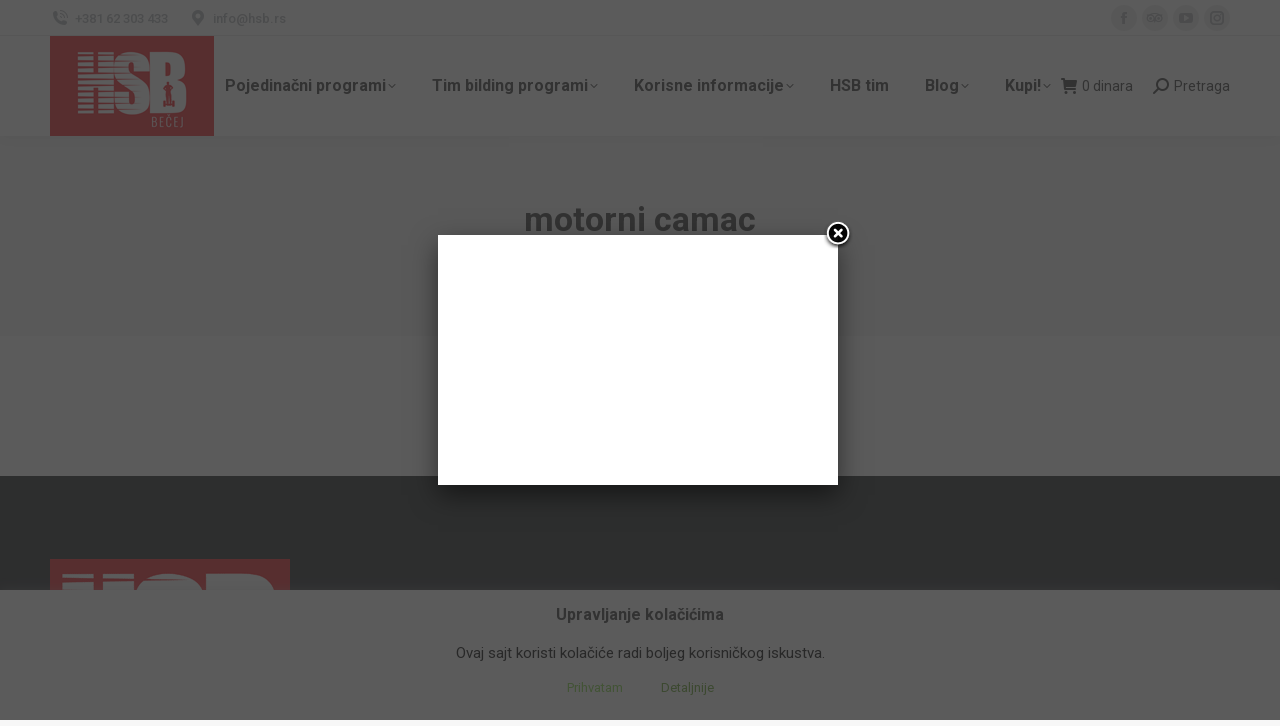

--- FILE ---
content_type: text/html; charset=UTF-8
request_url: https://hsb.rs/dt_slideshow/motorni-camac/
body_size: 18671
content:
<!DOCTYPE html>
<!--[if !(IE 6) | !(IE 7) | !(IE 8)  ]><!-->
<html lang="sr-RS" prefix="og: https://ogp.me/ns#" class="no-js">
<!--<![endif]-->
<head>
<meta charset="UTF-8" />
<meta name="viewport" content="width=device-width, initial-scale=1, maximum-scale=1, user-scalable=0"/>
<link rel="profile" href="https://gmpg.org/xfn/11" />
<!-- Search Engine Optimization by Rank Math - https://rankmath.com/ -->
<title>motorni camac - HSB Bečej</title>
<meta name="robots" content="follow, index, max-snippet:-1, max-video-preview:-1, max-image-preview:large"/>
<link rel="canonical" href="https://hsb.rs/dt_slideshow/motorni-camac/" />
<meta property="og:locale" content="sr_RS" />
<meta property="og:type" content="article" />
<meta property="og:title" content="motorni camac - HSB Bečej" />
<meta property="og:url" content="https://hsb.rs/dt_slideshow/motorni-camac/" />
<meta property="og:site_name" content="HSB Bečej" />
<meta property="article:publisher" content="https://www.facebook.com/HSB.Becej" />
<meta name="twitter:card" content="summary_large_image" />
<meta name="twitter:title" content="motorni camac - HSB Bečej" />
<!-- /Rank Math WordPress SEO plugin -->
<link rel='dns-prefetch' href='//cdnjs.cloudflare.com' />
<link rel='dns-prefetch' href='//www.googletagmanager.com' />
<link rel='dns-prefetch' href='//fonts.googleapis.com' />
<link rel="alternate" type="application/rss+xml" title="HSB Bečej &raquo; dovod" href="https://hsb.rs/feed/" />
<link rel="alternate" title="oEmbed (JSON)" type="application/json+oembed" href="https://hsb.rs/wp-json/oembed/1.0/embed?url=https%3A%2F%2Fhsb.rs%2Fdt_slideshow%2Fmotorni-camac%2F" />
<link rel="alternate" title="oEmbed (XML)" type="text/xml+oembed" href="https://hsb.rs/wp-json/oembed/1.0/embed?url=https%3A%2F%2Fhsb.rs%2Fdt_slideshow%2Fmotorni-camac%2F&#038;format=xml" />
<style id='wp-img-auto-sizes-contain-inline-css'>
img:is([sizes=auto i],[sizes^="auto," i]){contain-intrinsic-size:3000px 1500px}
/*# sourceURL=wp-img-auto-sizes-contain-inline-css */
</style>
<style id='wp-emoji-styles-inline-css'>
img.wp-smiley, img.emoji {
display: inline !important;
border: none !important;
box-shadow: none !important;
height: 1em !important;
width: 1em !important;
margin: 0 0.07em !important;
vertical-align: -0.1em !important;
background: none !important;
padding: 0 !important;
}
/*# sourceURL=wp-emoji-styles-inline-css */
</style>
<!-- <link rel='stylesheet' id='wp-block-library-css' href='https://hsb.rs/wp-includes/css/dist/block-library/style.min.css?ver=f00c47723fac27362a722528a318f770' media='all' /> -->
<link rel="stylesheet" type="text/css" href="//hsb.rs/wp-content/cache/wpfc-minified/8lxfrc4o/3ulai.css" media="all"/>
<style id='wp-block-library-theme-inline-css'>
.wp-block-audio :where(figcaption){color:#555;font-size:13px;text-align:center}.is-dark-theme .wp-block-audio :where(figcaption){color:#ffffffa6}.wp-block-audio{margin:0 0 1em}.wp-block-code{border:1px solid #ccc;border-radius:4px;font-family:Menlo,Consolas,monaco,monospace;padding:.8em 1em}.wp-block-embed :where(figcaption){color:#555;font-size:13px;text-align:center}.is-dark-theme .wp-block-embed :where(figcaption){color:#ffffffa6}.wp-block-embed{margin:0 0 1em}.blocks-gallery-caption{color:#555;font-size:13px;text-align:center}.is-dark-theme .blocks-gallery-caption{color:#ffffffa6}:root :where(.wp-block-image figcaption){color:#555;font-size:13px;text-align:center}.is-dark-theme :root :where(.wp-block-image figcaption){color:#ffffffa6}.wp-block-image{margin:0 0 1em}.wp-block-pullquote{border-bottom:4px solid;border-top:4px solid;color:currentColor;margin-bottom:1.75em}.wp-block-pullquote :where(cite),.wp-block-pullquote :where(footer),.wp-block-pullquote__citation{color:currentColor;font-size:.8125em;font-style:normal;text-transform:uppercase}.wp-block-quote{border-left:.25em solid;margin:0 0 1.75em;padding-left:1em}.wp-block-quote cite,.wp-block-quote footer{color:currentColor;font-size:.8125em;font-style:normal;position:relative}.wp-block-quote:where(.has-text-align-right){border-left:none;border-right:.25em solid;padding-left:0;padding-right:1em}.wp-block-quote:where(.has-text-align-center){border:none;padding-left:0}.wp-block-quote.is-large,.wp-block-quote.is-style-large,.wp-block-quote:where(.is-style-plain){border:none}.wp-block-search .wp-block-search__label{font-weight:700}.wp-block-search__button{border:1px solid #ccc;padding:.375em .625em}:where(.wp-block-group.has-background){padding:1.25em 2.375em}.wp-block-separator.has-css-opacity{opacity:.4}.wp-block-separator{border:none;border-bottom:2px solid;margin-left:auto;margin-right:auto}.wp-block-separator.has-alpha-channel-opacity{opacity:1}.wp-block-separator:not(.is-style-wide):not(.is-style-dots){width:100px}.wp-block-separator.has-background:not(.is-style-dots){border-bottom:none;height:1px}.wp-block-separator.has-background:not(.is-style-wide):not(.is-style-dots){height:2px}.wp-block-table{margin:0 0 1em}.wp-block-table td,.wp-block-table th{word-break:normal}.wp-block-table :where(figcaption){color:#555;font-size:13px;text-align:center}.is-dark-theme .wp-block-table :where(figcaption){color:#ffffffa6}.wp-block-video :where(figcaption){color:#555;font-size:13px;text-align:center}.is-dark-theme .wp-block-video :where(figcaption){color:#ffffffa6}.wp-block-video{margin:0 0 1em}:root :where(.wp-block-template-part.has-background){margin-bottom:0;margin-top:0;padding:1.25em 2.375em}
/*# sourceURL=/wp-includes/css/dist/block-library/theme.min.css */
</style>
<style id='classic-theme-styles-inline-css'>
/*! This file is auto-generated */
.wp-block-button__link{color:#fff;background-color:#32373c;border-radius:9999px;box-shadow:none;text-decoration:none;padding:calc(.667em + 2px) calc(1.333em + 2px);font-size:1.125em}.wp-block-file__button{background:#32373c;color:#fff;text-decoration:none}
/*# sourceURL=/wp-includes/css/classic-themes.min.css */
</style>
<!-- <link rel='stylesheet' id='awsm-ead-public-css' href='https://hsb.rs/wp-content/plugins/embed-any-document/css/embed-public.min.css?ver=2.7.12' media='all' /> -->
<link rel="stylesheet" type="text/css" href="//hsb.rs/wp-content/cache/wpfc-minified/kenjgqzy/3ulai.css" media="all"/>
<style id='global-styles-inline-css'>
:root{--wp--preset--aspect-ratio--square: 1;--wp--preset--aspect-ratio--4-3: 4/3;--wp--preset--aspect-ratio--3-4: 3/4;--wp--preset--aspect-ratio--3-2: 3/2;--wp--preset--aspect-ratio--2-3: 2/3;--wp--preset--aspect-ratio--16-9: 16/9;--wp--preset--aspect-ratio--9-16: 9/16;--wp--preset--color--black: #000000;--wp--preset--color--cyan-bluish-gray: #abb8c3;--wp--preset--color--white: #FFF;--wp--preset--color--pale-pink: #f78da7;--wp--preset--color--vivid-red: #cf2e2e;--wp--preset--color--luminous-vivid-orange: #ff6900;--wp--preset--color--luminous-vivid-amber: #fcb900;--wp--preset--color--light-green-cyan: #7bdcb5;--wp--preset--color--vivid-green-cyan: #00d084;--wp--preset--color--pale-cyan-blue: #8ed1fc;--wp--preset--color--vivid-cyan-blue: #0693e3;--wp--preset--color--vivid-purple: #9b51e0;--wp--preset--color--accent: #ed1c24;--wp--preset--color--dark-gray: #111;--wp--preset--color--light-gray: #767676;--wp--preset--gradient--vivid-cyan-blue-to-vivid-purple: linear-gradient(135deg,rgb(6,147,227) 0%,rgb(155,81,224) 100%);--wp--preset--gradient--light-green-cyan-to-vivid-green-cyan: linear-gradient(135deg,rgb(122,220,180) 0%,rgb(0,208,130) 100%);--wp--preset--gradient--luminous-vivid-amber-to-luminous-vivid-orange: linear-gradient(135deg,rgb(252,185,0) 0%,rgb(255,105,0) 100%);--wp--preset--gradient--luminous-vivid-orange-to-vivid-red: linear-gradient(135deg,rgb(255,105,0) 0%,rgb(207,46,46) 100%);--wp--preset--gradient--very-light-gray-to-cyan-bluish-gray: linear-gradient(135deg,rgb(238,238,238) 0%,rgb(169,184,195) 100%);--wp--preset--gradient--cool-to-warm-spectrum: linear-gradient(135deg,rgb(74,234,220) 0%,rgb(151,120,209) 20%,rgb(207,42,186) 40%,rgb(238,44,130) 60%,rgb(251,105,98) 80%,rgb(254,248,76) 100%);--wp--preset--gradient--blush-light-purple: linear-gradient(135deg,rgb(255,206,236) 0%,rgb(152,150,240) 100%);--wp--preset--gradient--blush-bordeaux: linear-gradient(135deg,rgb(254,205,165) 0%,rgb(254,45,45) 50%,rgb(107,0,62) 100%);--wp--preset--gradient--luminous-dusk: linear-gradient(135deg,rgb(255,203,112) 0%,rgb(199,81,192) 50%,rgb(65,88,208) 100%);--wp--preset--gradient--pale-ocean: linear-gradient(135deg,rgb(255,245,203) 0%,rgb(182,227,212) 50%,rgb(51,167,181) 100%);--wp--preset--gradient--electric-grass: linear-gradient(135deg,rgb(202,248,128) 0%,rgb(113,206,126) 100%);--wp--preset--gradient--midnight: linear-gradient(135deg,rgb(2,3,129) 0%,rgb(40,116,252) 100%);--wp--preset--font-size--small: 13px;--wp--preset--font-size--medium: 20px;--wp--preset--font-size--large: 36px;--wp--preset--font-size--x-large: 42px;--wp--preset--spacing--20: 0.44rem;--wp--preset--spacing--30: 0.67rem;--wp--preset--spacing--40: 1rem;--wp--preset--spacing--50: 1.5rem;--wp--preset--spacing--60: 2.25rem;--wp--preset--spacing--70: 3.38rem;--wp--preset--spacing--80: 5.06rem;--wp--preset--shadow--natural: 6px 6px 9px rgba(0, 0, 0, 0.2);--wp--preset--shadow--deep: 12px 12px 50px rgba(0, 0, 0, 0.4);--wp--preset--shadow--sharp: 6px 6px 0px rgba(0, 0, 0, 0.2);--wp--preset--shadow--outlined: 6px 6px 0px -3px rgb(255, 255, 255), 6px 6px rgb(0, 0, 0);--wp--preset--shadow--crisp: 6px 6px 0px rgb(0, 0, 0);}:where(.is-layout-flex){gap: 0.5em;}:where(.is-layout-grid){gap: 0.5em;}body .is-layout-flex{display: flex;}.is-layout-flex{flex-wrap: wrap;align-items: center;}.is-layout-flex > :is(*, div){margin: 0;}body .is-layout-grid{display: grid;}.is-layout-grid > :is(*, div){margin: 0;}:where(.wp-block-columns.is-layout-flex){gap: 2em;}:where(.wp-block-columns.is-layout-grid){gap: 2em;}:where(.wp-block-post-template.is-layout-flex){gap: 1.25em;}:where(.wp-block-post-template.is-layout-grid){gap: 1.25em;}.has-black-color{color: var(--wp--preset--color--black) !important;}.has-cyan-bluish-gray-color{color: var(--wp--preset--color--cyan-bluish-gray) !important;}.has-white-color{color: var(--wp--preset--color--white) !important;}.has-pale-pink-color{color: var(--wp--preset--color--pale-pink) !important;}.has-vivid-red-color{color: var(--wp--preset--color--vivid-red) !important;}.has-luminous-vivid-orange-color{color: var(--wp--preset--color--luminous-vivid-orange) !important;}.has-luminous-vivid-amber-color{color: var(--wp--preset--color--luminous-vivid-amber) !important;}.has-light-green-cyan-color{color: var(--wp--preset--color--light-green-cyan) !important;}.has-vivid-green-cyan-color{color: var(--wp--preset--color--vivid-green-cyan) !important;}.has-pale-cyan-blue-color{color: var(--wp--preset--color--pale-cyan-blue) !important;}.has-vivid-cyan-blue-color{color: var(--wp--preset--color--vivid-cyan-blue) !important;}.has-vivid-purple-color{color: var(--wp--preset--color--vivid-purple) !important;}.has-black-background-color{background-color: var(--wp--preset--color--black) !important;}.has-cyan-bluish-gray-background-color{background-color: var(--wp--preset--color--cyan-bluish-gray) !important;}.has-white-background-color{background-color: var(--wp--preset--color--white) !important;}.has-pale-pink-background-color{background-color: var(--wp--preset--color--pale-pink) !important;}.has-vivid-red-background-color{background-color: var(--wp--preset--color--vivid-red) !important;}.has-luminous-vivid-orange-background-color{background-color: var(--wp--preset--color--luminous-vivid-orange) !important;}.has-luminous-vivid-amber-background-color{background-color: var(--wp--preset--color--luminous-vivid-amber) !important;}.has-light-green-cyan-background-color{background-color: var(--wp--preset--color--light-green-cyan) !important;}.has-vivid-green-cyan-background-color{background-color: var(--wp--preset--color--vivid-green-cyan) !important;}.has-pale-cyan-blue-background-color{background-color: var(--wp--preset--color--pale-cyan-blue) !important;}.has-vivid-cyan-blue-background-color{background-color: var(--wp--preset--color--vivid-cyan-blue) !important;}.has-vivid-purple-background-color{background-color: var(--wp--preset--color--vivid-purple) !important;}.has-black-border-color{border-color: var(--wp--preset--color--black) !important;}.has-cyan-bluish-gray-border-color{border-color: var(--wp--preset--color--cyan-bluish-gray) !important;}.has-white-border-color{border-color: var(--wp--preset--color--white) !important;}.has-pale-pink-border-color{border-color: var(--wp--preset--color--pale-pink) !important;}.has-vivid-red-border-color{border-color: var(--wp--preset--color--vivid-red) !important;}.has-luminous-vivid-orange-border-color{border-color: var(--wp--preset--color--luminous-vivid-orange) !important;}.has-luminous-vivid-amber-border-color{border-color: var(--wp--preset--color--luminous-vivid-amber) !important;}.has-light-green-cyan-border-color{border-color: var(--wp--preset--color--light-green-cyan) !important;}.has-vivid-green-cyan-border-color{border-color: var(--wp--preset--color--vivid-green-cyan) !important;}.has-pale-cyan-blue-border-color{border-color: var(--wp--preset--color--pale-cyan-blue) !important;}.has-vivid-cyan-blue-border-color{border-color: var(--wp--preset--color--vivid-cyan-blue) !important;}.has-vivid-purple-border-color{border-color: var(--wp--preset--color--vivid-purple) !important;}.has-vivid-cyan-blue-to-vivid-purple-gradient-background{background: var(--wp--preset--gradient--vivid-cyan-blue-to-vivid-purple) !important;}.has-light-green-cyan-to-vivid-green-cyan-gradient-background{background: var(--wp--preset--gradient--light-green-cyan-to-vivid-green-cyan) !important;}.has-luminous-vivid-amber-to-luminous-vivid-orange-gradient-background{background: var(--wp--preset--gradient--luminous-vivid-amber-to-luminous-vivid-orange) !important;}.has-luminous-vivid-orange-to-vivid-red-gradient-background{background: var(--wp--preset--gradient--luminous-vivid-orange-to-vivid-red) !important;}.has-very-light-gray-to-cyan-bluish-gray-gradient-background{background: var(--wp--preset--gradient--very-light-gray-to-cyan-bluish-gray) !important;}.has-cool-to-warm-spectrum-gradient-background{background: var(--wp--preset--gradient--cool-to-warm-spectrum) !important;}.has-blush-light-purple-gradient-background{background: var(--wp--preset--gradient--blush-light-purple) !important;}.has-blush-bordeaux-gradient-background{background: var(--wp--preset--gradient--blush-bordeaux) !important;}.has-luminous-dusk-gradient-background{background: var(--wp--preset--gradient--luminous-dusk) !important;}.has-pale-ocean-gradient-background{background: var(--wp--preset--gradient--pale-ocean) !important;}.has-electric-grass-gradient-background{background: var(--wp--preset--gradient--electric-grass) !important;}.has-midnight-gradient-background{background: var(--wp--preset--gradient--midnight) !important;}.has-small-font-size{font-size: var(--wp--preset--font-size--small) !important;}.has-medium-font-size{font-size: var(--wp--preset--font-size--medium) !important;}.has-large-font-size{font-size: var(--wp--preset--font-size--large) !important;}.has-x-large-font-size{font-size: var(--wp--preset--font-size--x-large) !important;}
:where(.wp-block-post-template.is-layout-flex){gap: 1.25em;}:where(.wp-block-post-template.is-layout-grid){gap: 1.25em;}
:where(.wp-block-term-template.is-layout-flex){gap: 1.25em;}:where(.wp-block-term-template.is-layout-grid){gap: 1.25em;}
:where(.wp-block-columns.is-layout-flex){gap: 2em;}:where(.wp-block-columns.is-layout-grid){gap: 2em;}
:root :where(.wp-block-pullquote){font-size: 1.5em;line-height: 1.6;}
/*# sourceURL=global-styles-inline-css */
</style>
<!-- <link rel='stylesheet' id='cookie-law-info-css' href='https://hsb.rs/wp-content/plugins/cookie-law-info/legacy/public/css/cookie-law-info-public.css?ver=3.3.9.1' media='all' /> -->
<!-- <link rel='stylesheet' id='cookie-law-info-gdpr-css' href='https://hsb.rs/wp-content/plugins/cookie-law-info/legacy/public/css/cookie-law-info-gdpr.css?ver=3.3.9.1' media='all' /> -->
<!-- <link rel='stylesheet' id='arevico_scsfbcss-css' href='https://hsb.rs/wp-content/plugins/facebook-page-promoter-lightbox/includes/featherlight/featherlight.min.css?ver=f00c47723fac27362a722528a318f770' media='all' /> -->
<!-- <link rel='stylesheet' id='go-pricing-styles-css' href='https://hsb.rs/wp-content/plugins/go_pricing/assets/css/go_pricing_styles.css?ver=3.4' media='all' /> -->
<!-- <link rel='stylesheet' id='min-and-max-quantity-for-woocommerce-css' href='https://hsb.rs/wp-content/plugins/min-and-max-quantity-for-woocommerce/public/css/mmqw-for-woocommerce-public.css?ver=2.1.1' media='all' /> -->
<!-- <link rel='stylesheet' id='slc-login-captcha-style-css' href='https://hsb.rs/wp-content/plugins/simple-login-captcha/styles/login.css?ver=1.3.6' media='all' /> -->
<link rel="stylesheet" type="text/css" href="//hsb.rs/wp-content/cache/wpfc-minified/876vmwig/3ulai.css" media="all"/>
<style id='woocommerce-inline-inline-css'>
.woocommerce form .form-row .required { visibility: visible; }
/*# sourceURL=woocommerce-inline-inline-css */
</style>
<!-- <link rel='stylesheet' id='the7-font-css' href='https://hsb.rs/wp-content/themes/dt-the7/fonts/icomoon-the7-font/icomoon-the7-font.min.css?ver=14.0.1.1' media='all' /> -->
<!-- <link rel='stylesheet' id='the7-awesome-fonts-css' href='https://hsb.rs/wp-content/themes/dt-the7/fonts/FontAwesome/css/all.min.css?ver=14.0.1.1' media='all' /> -->
<!-- <link rel='stylesheet' id='the7-awesome-fonts-back-css' href='https://hsb.rs/wp-content/themes/dt-the7/fonts/FontAwesome/back-compat.min.css?ver=14.0.1.1' media='all' /> -->
<!-- <link rel='stylesheet' id='the7-Defaults-css' href='https://hsb.rs/wp-content/uploads/smile_fonts/Defaults/Defaults.css?ver=f00c47723fac27362a722528a318f770' media='all' /> -->
<link rel="stylesheet" type="text/css" href="//hsb.rs/wp-content/cache/wpfc-minified/drtszmw9/3ulaj.css" media="all"/>
<link rel='stylesheet' id='dt-web-fonts-css' href='https://fonts.googleapis.com/css?family=Roboto:400,500,600,700%7COswald:400,600,700' media='all' />
<!-- <link rel='stylesheet' id='dt-main-css' href='https://hsb.rs/wp-content/themes/dt-the7/css/main.min.css?ver=14.0.1.1' media='all' /> -->
<link rel="stylesheet" type="text/css" href="//hsb.rs/wp-content/cache/wpfc-minified/f5orgur2/3ulai.css" media="all"/>
<style id='dt-main-inline-css'>
body #load {
display: block;
height: 100%;
overflow: hidden;
position: fixed;
width: 100%;
z-index: 9901;
opacity: 1;
visibility: visible;
transition: all .35s ease-out;
}
.load-wrap {
width: 100%;
height: 100%;
background-position: center center;
background-repeat: no-repeat;
text-align: center;
display: -ms-flexbox;
display: -ms-flex;
display: flex;
-ms-align-items: center;
-ms-flex-align: center;
align-items: center;
-ms-flex-flow: column wrap;
flex-flow: column wrap;
-ms-flex-pack: center;
-ms-justify-content: center;
justify-content: center;
}
.load-wrap > svg {
position: absolute;
top: 50%;
left: 50%;
transform: translate(-50%,-50%);
}
#load {
background: var(--the7-elementor-beautiful-loading-bg,#ffffff);
--the7-beautiful-spinner-color2: var(--the7-beautiful-spinner-color,rgba(51,51,51,0.25));
}
/*# sourceURL=dt-main-inline-css */
</style>
<!-- <link rel='stylesheet' id='the7-custom-scrollbar-css' href='https://hsb.rs/wp-content/themes/dt-the7/lib/custom-scrollbar/custom-scrollbar.min.css?ver=14.0.1.1' media='all' /> -->
<!-- <link rel='stylesheet' id='the7-wpbakery-css' href='https://hsb.rs/wp-content/themes/dt-the7/css/wpbakery.min.css?ver=14.0.1.1' media='all' /> -->
<!-- <link rel='stylesheet' id='the7-core-css' href='https://hsb.rs/wp-content/plugins/dt-the7-core/assets/css/post-type.min.css?ver=2.7.12' media='all' /> -->
<!-- <link rel='stylesheet' id='the7-css-vars-css' href='https://hsb.rs/wp-content/uploads/the7-css/css-vars.css?ver=b0b333977dd1' media='all' /> -->
<!-- <link rel='stylesheet' id='dt-custom-css' href='https://hsb.rs/wp-content/uploads/the7-css/custom.css?ver=b0b333977dd1' media='all' /> -->
<!-- <link rel='stylesheet' id='wc-dt-custom-css' href='https://hsb.rs/wp-content/uploads/the7-css/compatibility/wc-dt-custom.css?ver=b0b333977dd1' media='all' /> -->
<!-- <link rel='stylesheet' id='dt-media-css' href='https://hsb.rs/wp-content/uploads/the7-css/media.css?ver=b0b333977dd1' media='all' /> -->
<!-- <link rel='stylesheet' id='the7-mega-menu-css' href='https://hsb.rs/wp-content/uploads/the7-css/mega-menu.css?ver=b0b333977dd1' media='all' /> -->
<!-- <link rel='stylesheet' id='the7-elements-css' href='https://hsb.rs/wp-content/uploads/the7-css/post-type-dynamic.css?ver=b0b333977dd1' media='all' /> -->
<!-- <link rel='stylesheet' id='style-css' href='https://hsb.rs/wp-content/themes/dt-the7-child/style.css?ver=14.0.1.1' media='all' /> -->
<!-- <link rel='stylesheet' id='the7-elementor-global-css' href='https://hsb.rs/wp-content/themes/dt-the7/css/compatibility/elementor/elementor-global.min.css?ver=14.0.1.1' media='all' /> -->
<link rel="stylesheet" type="text/css" href="//hsb.rs/wp-content/cache/wpfc-minified/g26abjnx/3ulai.css" media="all"/>
<script src="https://hsb.rs/wp-includes/js/jquery/jquery.min.js?ver=3.7.1" id="jquery-core-js"></script>
<script src="https://hsb.rs/wp-includes/js/jquery/jquery-migrate.min.js?ver=3.4.1" id="jquery-migrate-js"></script>
<script id="cookie-law-info-js-extra">
var Cli_Data = {"nn_cookie_ids":[],"cookielist":[],"non_necessary_cookies":[],"ccpaEnabled":"","ccpaRegionBased":"","ccpaBarEnabled":"","strictlyEnabled":["necessary","obligatoire"],"ccpaType":"gdpr","js_blocking":"","custom_integration":"","triggerDomRefresh":"","secure_cookies":""};
var cli_cookiebar_settings = {"animate_speed_hide":"500","animate_speed_show":"500","background":"#FFF","border":"#b1a6a6c2","border_on":"","button_1_button_colour":"#ffffff","button_1_button_hover":"#cccccc","button_1_link_colour":"#81d742","button_1_as_button":"1","button_1_new_win":"","button_2_button_colour":"#ffffff","button_2_button_hover":"#cccccc","button_2_link_colour":"#62a329","button_2_as_button":"1","button_2_hidebar":"","button_3_button_colour":"#000","button_3_button_hover":"#000000","button_3_link_colour":"#fff","button_3_as_button":"1","button_3_new_win":"","button_4_button_colour":"#000","button_4_button_hover":"#000000","button_4_link_colour":"#62a329","button_4_as_button":"","button_7_button_colour":"#61a229","button_7_button_hover":"#4e8221","button_7_link_colour":"#fff","button_7_as_button":"1","button_7_new_win":"","font_family":"inherit","header_fix":"","notify_animate_hide":"1","notify_animate_show":"","notify_div_id":"#cookie-law-info-bar","notify_position_horizontal":"right","notify_position_vertical":"bottom","scroll_close":"","scroll_close_reload":"","accept_close_reload":"","reject_close_reload":"","showagain_tab":"","showagain_background":"#fff","showagain_border":"#000","showagain_div_id":"#cookie-law-info-again","showagain_x_position":"100px","text":"#000","show_once_yn":"","show_once":"10000","logging_on":"","as_popup":"","popup_overlay":"1","bar_heading_text":"Upravljanje kola\u010di\u0107ima","cookie_bar_as":"banner","popup_showagain_position":"bottom-right","widget_position":"left"};
var log_object = {"ajax_url":"https://hsb.rs/wp-admin/admin-ajax.php"};
//# sourceURL=cookie-law-info-js-extra
</script>
<script src="https://hsb.rs/wp-content/plugins/cookie-law-info/legacy/public/js/cookie-law-info-public.js?ver=3.3.9.1" id="cookie-law-info-js"></script>
<script src="https://hsb.rs/wp-content/plugins/facebook-page-promoter-lightbox/includes/featherlight/featherlight.min.js?ver=f00c47723fac27362a722528a318f770" id="arevico_scsfb-js"></script>
<script id="arevico_scsfb_launch-js-extra">
var lb_l_ret = {"width":"400","height":"255","delay":"2000","coc":"1","fb_id":"HSB.Becej","cooc":"0","display_on_page":"1","display_on_post":"1","display_on_homepage":"1","display_on_archive":"1","show_once":"7","min":"0","performance":"0"};
//# sourceURL=arevico_scsfb_launch-js-extra
</script>
<script src="https://hsb.rs/wp-content/plugins/facebook-page-promoter-lightbox/includes/launch/launch.min.js?ver=f00c47723fac27362a722528a318f770" id="arevico_scsfb_launch-js"></script>
<script id="gw-tweenmax-js-before">
var oldGS=window.GreenSockGlobals,oldGSQueue=window._gsQueue,oldGSDefine=window._gsDefine;window._gsDefine=null;delete(window._gsDefine);var gwGS=window.GreenSockGlobals={};
//# sourceURL=gw-tweenmax-js-before
</script>
<script src="https://cdnjs.cloudflare.com/ajax/libs/gsap/1.11.2/TweenMax.min.js" id="gw-tweenmax-js"></script>
<script id="gw-tweenmax-js-after">
try{window.GreenSockGlobals=null;window._gsQueue=null;window._gsDefine=null;delete(window.GreenSockGlobals);delete(window._gsQueue);delete(window._gsDefine);window.GreenSockGlobals=oldGS;window._gsQueue=oldGSQueue;window._gsDefine=oldGSDefine;}catch(e){}
//# sourceURL=gw-tweenmax-js-after
</script>
<script id="min-and-max-quantity-for-woocommerce-js-extra">
var mmqw_plugin_vars = {"one_quantity":"Quantity: ","change_qty_html":"1"};
//# sourceURL=min-and-max-quantity-for-woocommerce-js-extra
</script>
<script src="https://hsb.rs/wp-content/plugins/min-and-max-quantity-for-woocommerce/public/js/mmqw-for-woocommerce-public.js?ver=2.1.1" id="min-and-max-quantity-for-woocommerce-js"></script>
<script src="https://hsb.rs/wp-content/plugins/woocommerce/assets/js/jquery-blockui/jquery.blockUI.min.js?ver=2.7.0-wc.10.4.3" id="wc-jquery-blockui-js" defer data-wp-strategy="defer"></script>
<script src="https://hsb.rs/wp-content/plugins/woocommerce/assets/js/js-cookie/js.cookie.min.js?ver=2.1.4-wc.10.4.3" id="wc-js-cookie-js" defer data-wp-strategy="defer"></script>
<script id="woocommerce-js-extra">
var woocommerce_params = {"ajax_url":"/wp-admin/admin-ajax.php","wc_ajax_url":"/?wc-ajax=%%endpoint%%","i18n_password_show":"Prika\u017ei lozinku","i18n_password_hide":"Sakrij lozinku"};
//# sourceURL=woocommerce-js-extra
</script>
<script src="https://hsb.rs/wp-content/plugins/woocommerce/assets/js/frontend/woocommerce.min.js?ver=10.4.3" id="woocommerce-js" defer data-wp-strategy="defer"></script>
<script id="dt-above-fold-js-extra">
var dtLocal = {"themeUrl":"https://hsb.rs/wp-content/themes/dt-the7","passText":"To view this protected post, enter the password below:","moreButtonText":{"loading":"Loading...","loadMore":"Load more"},"postID":"69094","ajaxurl":"https://hsb.rs/wp-admin/admin-ajax.php","REST":{"baseUrl":"https://hsb.rs/wp-json/the7/v1","endpoints":{"sendMail":"/send-mail"}},"contactMessages":{"required":"One or more fields have an error. Please check and try again.","terms":"Please accept the privacy policy.","fillTheCaptchaError":"Please, fill the captcha."},"captchaSiteKey":"","ajaxNonce":"f2c15bee3c","pageData":"","themeSettings":{"smoothScroll":"off","lazyLoading":false,"desktopHeader":{"height":90},"ToggleCaptionEnabled":"disabled","ToggleCaption":"Navigation","floatingHeader":{"showAfter":94,"showMenu":true,"height":60,"logo":{"showLogo":true,"html":"\u003Cimg class=\" preload-me\" src=\"https://hsb.rs/wp-content/uploads/2020/09/logo.png\" srcset=\"https://hsb.rs/wp-content/uploads/2020/09/logo.png 164w, https://hsb.rs/wp-content/uploads/2020/09/logo.png 164w\" width=\"164\" height=\"100\"   sizes=\"164px\" alt=\"HSB Be\u010dej\" /\u003E","url":"https://hsb.rs/"}},"topLine":{"floatingTopLine":{"logo":{"showLogo":false,"html":""}}},"mobileHeader":{"firstSwitchPoint":992,"secondSwitchPoint":778,"firstSwitchPointHeight":60,"secondSwitchPointHeight":60,"mobileToggleCaptionEnabled":"disabled","mobileToggleCaption":"Menu"},"stickyMobileHeaderFirstSwitch":{"logo":{"html":"\u003Cimg class=\" preload-me\" src=\"https://hsb.rs/wp-content/uploads/2020/09/logo.png\" srcset=\"https://hsb.rs/wp-content/uploads/2020/09/logo.png 164w, https://hsb.rs/wp-content/uploads/2020/09/logo.png 164w\" width=\"164\" height=\"100\"   sizes=\"164px\" alt=\"HSB Be\u010dej\" /\u003E"}},"stickyMobileHeaderSecondSwitch":{"logo":{"html":"\u003Cimg class=\" preload-me\" src=\"https://hsb.rs/wp-content/uploads/2020/09/logo.png\" srcset=\"https://hsb.rs/wp-content/uploads/2020/09/logo.png 164w, https://hsb.rs/wp-content/uploads/2020/09/logo.png 164w\" width=\"164\" height=\"100\"   sizes=\"164px\" alt=\"HSB Be\u010dej\" /\u003E"}},"sidebar":{"switchPoint":992},"boxedWidth":"1280px"},"VCMobileScreenWidth":"778","wcCartFragmentHash":"a44c90daa8f30b66ed9659f1c78d5295","elementor":{"settings":{"container_width":1140}}};
var dtShare = {"shareButtonText":{"facebook":"Share on Facebook","twitter":"Share on X","pinterest":"Pin it","linkedin":"Share on Linkedin","whatsapp":"Share on Whatsapp"},"overlayOpacity":"85"};
//# sourceURL=dt-above-fold-js-extra
</script>
<script src="https://hsb.rs/wp-content/themes/dt-the7/js/above-the-fold.min.js?ver=14.0.1.1" id="dt-above-fold-js"></script>
<script src="https://hsb.rs/wp-content/themes/dt-the7/js/compatibility/woocommerce/woocommerce.min.js?ver=14.0.1.1" id="dt-woocommerce-js"></script>
<!-- Google tag (gtag.js) snippet added by Site Kit -->
<!-- Google Analytics snippet added by Site Kit -->
<script src="https://www.googletagmanager.com/gtag/js?id=G-NL6S6S4VPQ" id="google_gtagjs-js" async></script>
<script id="google_gtagjs-js-after">
window.dataLayer = window.dataLayer || [];function gtag(){dataLayer.push(arguments);}
gtag("set","linker",{"domains":["hsb.rs"]});
gtag("js", new Date());
gtag("set", "developer_id.dZTNiMT", true);
gtag("config", "G-NL6S6S4VPQ");
//# sourceURL=google_gtagjs-js-after
</script>
<script></script><link rel="https://api.w.org/" href="https://hsb.rs/wp-json/" /><link rel="alternate" title="JSON" type="application/json" href="https://hsb.rs/wp-json/wp/v2/dt_slideshow/69094" /><link rel="EditURI" type="application/rsd+xml" title="RSD" href="https://hsb.rs/xmlrpc.php?rsd" />
<link rel='shortlink' href='https://hsb.rs/?p=69094' />
<!-- Global site tag (gtag.js) - Google Analytics -->
<script async src="https://www.googletagmanager.com/gtag/js?id=UA-97950066-11"></script>
<script>
window.dataLayer = window.dataLayer || [];
function gtag(){dataLayer.push(arguments);}
gtag('js', new Date());
gtag('config', 'UA-97950066-11');
</script>
<!-- Global site tag (gtag.js) - Google Analytics -->
<script async src="https://www.googletagmanager.com/gtag/js?id=G-C4M0B4DSTF"></script>
<script>
window.dataLayer = window.dataLayer || [];
function gtag(){dataLayer.push(arguments);}
gtag('js', new Date());
gtag('config', 'G-C4M0B4DSTF');
</script>
<meta name="generator" content="Site Kit by Google 1.168.0" />	<noscript><style>.woocommerce-product-gallery{ opacity: 1 !important; }</style></noscript>
<meta name="generator" content="Elementor 3.34.1; settings: css_print_method-external, google_font-enabled, font_display-auto">
<style>
.e-con.e-parent:nth-of-type(n+4):not(.e-lazyloaded):not(.e-no-lazyload),
.e-con.e-parent:nth-of-type(n+4):not(.e-lazyloaded):not(.e-no-lazyload) * {
background-image: none !important;
}
@media screen and (max-height: 1024px) {
.e-con.e-parent:nth-of-type(n+3):not(.e-lazyloaded):not(.e-no-lazyload),
.e-con.e-parent:nth-of-type(n+3):not(.e-lazyloaded):not(.e-no-lazyload) * {
background-image: none !important;
}
}
@media screen and (max-height: 640px) {
.e-con.e-parent:nth-of-type(n+2):not(.e-lazyloaded):not(.e-no-lazyload),
.e-con.e-parent:nth-of-type(n+2):not(.e-lazyloaded):not(.e-no-lazyload) * {
background-image: none !important;
}
}
</style>
<meta name="generator" content="Powered by WPBakery Page Builder - drag and drop page builder for WordPress."/>
<meta name="generator" content="Powered by Slider Revolution 6.7.38 - responsive, Mobile-Friendly Slider Plugin for WordPress with comfortable drag and drop interface." />
<script type="text/javascript" id="the7-loader-script">
document.addEventListener("DOMContentLoaded", function(event) {
var load = document.getElementById("load");
if(!load.classList.contains('loader-removed')){
var removeLoading = setTimeout(function() {
load.className += " loader-removed";
}, 300);
}
});
</script>
<link rel="icon" href="https://hsb.rs/wp-content/uploads/2021/03/favicon-16x16-1.jpg" type="image/jpeg" sizes="16x16"/><link rel="icon" href="https://hsb.rs/wp-content/uploads/2021/03/favicon-32x32-1.jpg" type="image/jpeg" sizes="32x32"/><link rel="apple-touch-icon" href="https://hsb.rs/wp-content/uploads/2021/03/favicon-60x60-1.jpg"><link rel="apple-touch-icon" sizes="76x76" href="https://hsb.rs/wp-content/uploads/2021/03/favicon-76x76-1.jpg"><link rel="apple-touch-icon" sizes="120x120" href="https://hsb.rs/wp-content/uploads/2021/03/favicon-120x120-1.jpg"><link rel="apple-touch-icon" sizes="152x152" href="https://hsb.rs/wp-content/uploads/2021/03/favicon-152x152-1.jpg"><script>function setREVStartSize(e){
//window.requestAnimationFrame(function() {
window.RSIW = window.RSIW===undefined ? window.innerWidth : window.RSIW;
window.RSIH = window.RSIH===undefined ? window.innerHeight : window.RSIH;
try {
var pw = document.getElementById(e.c).parentNode.offsetWidth,
newh;
pw = pw===0 || isNaN(pw) || (e.l=="fullwidth" || e.layout=="fullwidth") ? window.RSIW : pw;
e.tabw = e.tabw===undefined ? 0 : parseInt(e.tabw);
e.thumbw = e.thumbw===undefined ? 0 : parseInt(e.thumbw);
e.tabh = e.tabh===undefined ? 0 : parseInt(e.tabh);
e.thumbh = e.thumbh===undefined ? 0 : parseInt(e.thumbh);
e.tabhide = e.tabhide===undefined ? 0 : parseInt(e.tabhide);
e.thumbhide = e.thumbhide===undefined ? 0 : parseInt(e.thumbhide);
e.mh = e.mh===undefined || e.mh=="" || e.mh==="auto" ? 0 : parseInt(e.mh,0);
if(e.layout==="fullscreen" || e.l==="fullscreen")
newh = Math.max(e.mh,window.RSIH);
else{
e.gw = Array.isArray(e.gw) ? e.gw : [e.gw];
for (var i in e.rl) if (e.gw[i]===undefined || e.gw[i]===0) e.gw[i] = e.gw[i-1];
e.gh = e.el===undefined || e.el==="" || (Array.isArray(e.el) && e.el.length==0)? e.gh : e.el;
e.gh = Array.isArray(e.gh) ? e.gh : [e.gh];
for (var i in e.rl) if (e.gh[i]===undefined || e.gh[i]===0) e.gh[i] = e.gh[i-1];
var nl = new Array(e.rl.length),
ix = 0,
sl;
e.tabw = e.tabhide>=pw ? 0 : e.tabw;
e.thumbw = e.thumbhide>=pw ? 0 : e.thumbw;
e.tabh = e.tabhide>=pw ? 0 : e.tabh;
e.thumbh = e.thumbhide>=pw ? 0 : e.thumbh;
for (var i in e.rl) nl[i] = e.rl[i]<window.RSIW ? 0 : e.rl[i];
sl = nl[0];
for (var i in nl) if (sl>nl[i] && nl[i]>0) { sl = nl[i]; ix=i;}
var m = pw>(e.gw[ix]+e.tabw+e.thumbw) ? 1 : (pw-(e.tabw+e.thumbw)) / (e.gw[ix]);
newh =  (e.gh[ix] * m) + (e.tabh + e.thumbh);
}
var el = document.getElementById(e.c);
if (el!==null && el) el.style.height = newh+"px";
el = document.getElementById(e.c+"_wrapper");
if (el!==null && el) {
el.style.height = newh+"px";
el.style.display = "block";
}
} catch(e){
console.log("Failure at Presize of Slider:" + e)
}
//});
};</script>
<style id="wp-custom-css">
.info_box{position:relative;}
.info_box1:after {
position: relative;
content: '';
height: 0px;
width: auto-flow;
left: 0px;
bottom: -100px;
border-width: 50px;
border-style: solid;
border-color: #95bf25 #95bf25 transparent transparent;
}
.vc_col-has-fill>.vc_column-inner,.vc_row-has-fill+.vc_row-full-width+.vc_row>.vc_column_container>.vc_column-inner,.vc_row-has-fill+.vc_row>.vc_column_container>.vc_column-inner,.vc_row-has-fill>.vc_column_container>.vc_column-inner{padding-top:0px}
.product h4, #content .woocommerce .product h4:last-child {
margin-bottom: 5px;
height: 60px;
}
.woocommerce .wf-cell img, .woocommerce .content .wf-cell img {
height: auto;
max-height:250px;
max-width:250px;
width: auto;
}
.wpb_button, .wpb_content_element, ul.wpb_thumbnails-fluid>li {
margin-bottom: 5px;
}
/*
.entry-meta a:hover, .portfolio-categories{
display: none;
}
*/
.search-results .post-meta {
display: none;}
.textwidget {
margin-bottom: 10px;
text-align: center;
}
.footer_image {
display: block;
margin-left: auto;
margin-right: auto;
}
h1, .h1-size, .entry-title.h1-size, .dt-accordion-h1-size .wpb_accordion_header > a {
padding-top:20px;
padding-bottom:20px;
}
.sidebar-content .widget-title {
color: #95bf25;
font: normal bold 34px / 54px "Oswald", Helvetica, Arial, Verdana, sans-serif;
text-transform: none;
}
.vc_row { padding-bottom:0px; }
.iso-container .bg-on .blog-content>:last-child, .iso-container .bg-on .project-list-content>:last-child, .iso-grid .bg-on .blog-content>:last-child, .iso-grid .bg-on .project-list-content>:last-child {
margin-bottom: 10px;
display: none;
}
.wpb_button, .wpb_content_element, ul.wpb_thumbnails-fluid>li {
margin-bottom: 0px;
}
.vc_custom_1559418715963 {
margin-top: 25px;
background-color: #000 !important;
}
.vc_custom_1583683481116{
margin-top: 25px;
background-color: #000 !important;
}
.evc-icon-with-text.evc-iwt-icon-left .evc-iwt-content, .evc-icon-with-text.evc-iwt-icon-left .evc-iwt-icon-holder {
display: table-cell;
vertical-align: middle;
}		</style>
<noscript><style> .wpb_animate_when_almost_visible { opacity: 1; }</style></noscript><style id='the7-custom-inline-css' type='text/css'>
.sub-nav .menu-item i.fa,
.sub-nav .menu-item i.fas,
.sub-nav .menu-item i.far,
.sub-nav .menu-item i.fab {
text-align: center;
width: 1.25em;
}
.container a {
padding: .2em;
}
@media (pointer: coarse) {
.container a {
padding: .8em;
}
}
</style>
</head>
<body data-rsssl=1 id="the7-body" class="wp-singular dt_slideshow-template-default single single-dt_slideshow postid-69094 wp-embed-responsive wp-theme-dt-the7 wp-child-theme-dt-the7-child theme-dt-the7 the7-core-ver-2.7.12 woocommerce-no-js no-comments dt-responsive-on right-mobile-menu-close-icon ouside-menu-close-icon mobile-hamburger-close-bg-enable mobile-hamburger-close-bg-hover-enable  fade-medium-mobile-menu-close-icon fade-medium-menu-close-icon srcset-enabled btn-flat custom-btn-color custom-btn-hover-color phantom-fade phantom-content-width-line-decoration phantom-custom-logo-on sticky-mobile-header top-header first-switch-logo-left first-switch-menu-right second-switch-logo-left second-switch-menu-right right-mobile-menu layzr-loading-on popup-message-style the7-ver-14.0.1.1 dt-fa-compatibility wpb-js-composer js-comp-ver-8.7.2 vc_responsive elementor-default elementor-kit-66869">
<!-- The7 14.0.1.1 -->
<div id="load" class="spinner-loader">
<div class="load-wrap"><style type="text/css">
[class*="the7-spinner-animate-"]{
animation: spinner-animation 1s cubic-bezier(1,1,1,1) infinite;
x:46.5px;
y:40px;
width:7px;
height:20px;
fill:var(--the7-beautiful-spinner-color2);
opacity: 0.2;
}
.the7-spinner-animate-2{
animation-delay: 0.083s;
}
.the7-spinner-animate-3{
animation-delay: 0.166s;
}
.the7-spinner-animate-4{
animation-delay: 0.25s;
}
.the7-spinner-animate-5{
animation-delay: 0.33s;
}
.the7-spinner-animate-6{
animation-delay: 0.416s;
}
.the7-spinner-animate-7{
animation-delay: 0.5s;
}
.the7-spinner-animate-8{
animation-delay: 0.58s;
}
.the7-spinner-animate-9{
animation-delay: 0.666s;
}
.the7-spinner-animate-10{
animation-delay: 0.75s;
}
.the7-spinner-animate-11{
animation-delay: 0.83s;
}
.the7-spinner-animate-12{
animation-delay: 0.916s;
}
@keyframes spinner-animation{
from {
opacity: 1;
}
to{
opacity: 0;
}
}
</style>
<svg width="75px" height="75px" xmlns="http://www.w3.org/2000/svg" viewBox="0 0 100 100" preserveAspectRatio="xMidYMid">
<rect class="the7-spinner-animate-1" rx="5" ry="5" transform="rotate(0 50 50) translate(0 -30)"></rect>
<rect class="the7-spinner-animate-2" rx="5" ry="5" transform="rotate(30 50 50) translate(0 -30)"></rect>
<rect class="the7-spinner-animate-3" rx="5" ry="5" transform="rotate(60 50 50) translate(0 -30)"></rect>
<rect class="the7-spinner-animate-4" rx="5" ry="5" transform="rotate(90 50 50) translate(0 -30)"></rect>
<rect class="the7-spinner-animate-5" rx="5" ry="5" transform="rotate(120 50 50) translate(0 -30)"></rect>
<rect class="the7-spinner-animate-6" rx="5" ry="5" transform="rotate(150 50 50) translate(0 -30)"></rect>
<rect class="the7-spinner-animate-7" rx="5" ry="5" transform="rotate(180 50 50) translate(0 -30)"></rect>
<rect class="the7-spinner-animate-8" rx="5" ry="5" transform="rotate(210 50 50) translate(0 -30)"></rect>
<rect class="the7-spinner-animate-9" rx="5" ry="5" transform="rotate(240 50 50) translate(0 -30)"></rect>
<rect class="the7-spinner-animate-10" rx="5" ry="5" transform="rotate(270 50 50) translate(0 -30)"></rect>
<rect class="the7-spinner-animate-11" rx="5" ry="5" transform="rotate(300 50 50) translate(0 -30)"></rect>
<rect class="the7-spinner-animate-12" rx="5" ry="5" transform="rotate(330 50 50) translate(0 -30)"></rect>
</svg></div>
</div>
<div id="page" >
<a class="skip-link screen-reader-text" href="#content">Skip to content</a>
<div class="masthead inline-header center widgets full-height shadow-decoration shadow-mobile-header-decoration small-mobile-menu-icon dt-parent-menu-clickable show-sub-menu-on-hover show-device-logo show-mobile-logo" >
<div class="top-bar full-width-line top-bar-line-hide">
<div class="top-bar-bg" ></div>
<div class="left-widgets mini-widgets"><span class="mini-contacts phone show-on-desktop in-top-bar-left in-menu-second-switch"><i class="fa-fw icomoon-the7-font-the7-phone-06"></i>+381 62 303 433</span><span class="mini-contacts address show-on-desktop near-logo-first-switch hide-on-second-switch"><i class="fa-fw the7-mw-icon-address-bold"></i>info@hsb.rs</span></div><div class="right-widgets mini-widgets"><div class="soc-ico show-on-desktop in-top-bar-right in-menu-second-switch custom-bg disabled-border border-off hover-accent-bg hover-disabled-border  hover-border-off"><a title="Facebook page opens in new window" href="https://www.facebook.com/HSB.Becej" target="_blank" class="facebook"><span class="soc-font-icon"></span><span class="screen-reader-text">Facebook page opens in new window</span></a><a title="TripAdvisor page opens in new window" href="https://www.tripadvisor.rs" target="_blank" class="tripedvisor"><span class="soc-font-icon"></span><span class="screen-reader-text">TripAdvisor page opens in new window</span></a><a title="YouTube page opens in new window" href="https://www.youtube.com/channel/UCBUkUqtKKf-62_Ryn7_E5OA" target="_blank" class="you-tube"><span class="soc-font-icon"></span><span class="screen-reader-text">YouTube page opens in new window</span></a><a title="Instagram page opens in new window" href="https://instagram.com/hsb_becej" target="_blank" class="instagram"><span class="soc-font-icon"></span><span class="screen-reader-text">Instagram page opens in new window</span></a></div></div></div>
<header class="header-bar" role="banner">
<div class="branding">
<div id="site-title" class="assistive-text">HSB Bečej</div>
<div id="site-description" class="assistive-text">High-tech sportska baza Bečej</div>
<a class="" href="https://hsb.rs/"><img class=" preload-me" src="https://hsb.rs/wp-content/uploads/2020/09/logo.png" srcset="https://hsb.rs/wp-content/uploads/2020/09/logo.png 164w, https://hsb.rs/wp-content/uploads/2020/09/logo.png 164w" width="164" height="100"   sizes="164px" alt="HSB Bečej" /><img class="mobile-logo preload-me" src="https://hsb.rs/wp-content/uploads/2020/09/logo.png" srcset="https://hsb.rs/wp-content/uploads/2020/09/logo.png 164w, https://hsb.rs/wp-content/uploads/2020/09/logo.png 164w" width="164" height="100"   sizes="164px" alt="HSB Bečej" /></a></div>
<ul id="primary-menu" class="main-nav underline-decoration l-to-r-line level-arrows-on outside-item-remove-margin"><li class="menu-item menu-item-type-post_type menu-item-object-page menu-item-has-children menu-item-57394 first has-children depth-0 dt-mega-menu mega-auto-width mega-column-3"><a href='https://hsb.rs/individualni-programi/' data-level='1' aria-haspopup='true' aria-expanded='false'><span class="menu-item-text"><span class="menu-text">Pojedinačni programi</span></span></a><div class="dt-mega-menu-wrap"><ul class="sub-nav hover-style-bg level-arrows-on" role="group"><li class="menu-item menu-item-type-custom menu-item-object-custom menu-item-has-children menu-item-63024 first has-children depth-1 no-link dt-mega-parent wf-1-3"><a data-level='2' aria-haspopup='true' aria-expanded='false'><span class="menu-item-text"><span class="menu-text">Outdoor programi</span></span></a><ul class="sub-nav hover-style-bg level-arrows-on" role="group"><li class="menu-item menu-item-type-post_type menu-item-object-page menu-item-57400 first depth-2"><a href='https://hsb.rs/premijum-programi-na-kopnu-2/' data-level='3'><span class="menu-item-text"><span class="menu-text">Premijum programi na kopnu</span></span></a></li> <li class="menu-item menu-item-type-post_type menu-item-object-page menu-item-57401 depth-2"><a href='https://hsb.rs/premijum-programi-na-vodi-2/' data-level='3'><span class="menu-item-text"><span class="menu-text">Premijum programi na vodi – OD LETA 2021.</span></span></a></li> <li class="menu-item menu-item-type-post_type menu-item-object-page menu-item-57403 depth-2"><a href='https://hsb.rs/programi-na-otvorenom-2/' data-level='3'><span class="menu-item-text"><span class="menu-text">Programi na otvorenom</span></span></a></li> <li class="menu-item menu-item-type-post_type menu-item-object-page menu-item-57405 depth-2"><a href='https://hsb.rs/tim-bilding-programi/' data-level='3'><span class="menu-item-text"><span class="menu-text">Zabavne tim bilding igre</span></span></a></li> <li class="menu-item menu-item-type-post_type menu-item-object-page menu-item-57406 depth-2"><a href='https://hsb.rs/dobrotvorne-aktivnosti/' data-level='3'><span class="menu-item-text"><span class="menu-text">Dobrotvorne aktivnosti</span></span></a></li> </ul></li> <li class="menu-item menu-item-type-custom menu-item-object-custom menu-item-has-children menu-item-63025 has-children depth-1 no-link dt-mega-parent wf-1-3"><a data-level='2' aria-haspopup='true' aria-expanded='false'><span class="menu-item-text"><span class="menu-text">Indoor programi</span></span></a><ul class="sub-nav hover-style-bg level-arrows-on" role="group"><li class="menu-item menu-item-type-post_type menu-item-object-page menu-item-57410 first depth-2"><a href='https://hsb.rs/dnevni-tim-bilding-programi/' data-level='3'><span class="menu-item-text"><span class="menu-text">Dnevni programi</span></span></a></li> <li class="menu-item menu-item-type-post_type menu-item-object-page menu-item-67621 depth-2"><a href='https://hsb.rs/vecernji-indoor-program/' data-level='3'><span class="menu-item-text"><span class="menu-text">Večernji programi</span></span></a></li> </ul></li> </ul></div></li> <li class="menu-item menu-item-type-custom menu-item-object-custom menu-item-has-children menu-item-57398 has-children depth-0"><a href='https://hsb.rs/tim-bildinzi-i-treninzi/' data-level='1' aria-haspopup='true' aria-expanded='false'><span class="menu-item-text"><span class="menu-text">Tim bilding programi</span></span></a><ul class="sub-nav hover-style-bg level-arrows-on" role="group"><li class="menu-item menu-item-type-post_type menu-item-object-page menu-item-67837 first depth-1"><a href='https://hsb.rs/programski-moduli/' data-level='2'><span class="menu-item-text"><span class="menu-text">Programski moduli</span></span></a></li> <li class="menu-item menu-item-type-post_type menu-item-object-page menu-item-67838 depth-1"><a href='https://hsb.rs/sabloni-programa/' data-level='2'><span class="menu-item-text"><span class="menu-text">Programski miksevi</span></span></a></li> <li class="menu-item menu-item-type-post_type menu-item-object-page menu-item-67841 depth-1"><a href='https://hsb.rs/iznajmljivanje/' data-level='2'><span class="menu-item-text"><span class="menu-text">Iznajmljivanje</span></span></a></li> <li class="menu-item menu-item-type-custom menu-item-object-custom menu-item-67839 depth-1"><a href='https://hsb.rs/cene/' data-level='2'><span class="menu-item-text"><span class="menu-text">Cene</span></span></a></li> </ul></li> <li class="menu-item menu-item-type-custom menu-item-object-custom menu-item-has-children menu-item-57420 has-children depth-0"><a data-level='1' aria-haspopup='true' aria-expanded='false'><span class="menu-item-text"><span class="menu-text">Korisne informacije</span></span></a><ul class="sub-nav hover-style-bg level-arrows-on" role="group"><li class="menu-item menu-item-type-post_type menu-item-object-page menu-item-57425 first depth-1"><a href='https://hsb.rs/osiguranje-od-povreda/' data-level='2'><span class="menu-item-text"><span class="menu-text">Osiguranje od nezgoda</span></span></a></li> <li class="menu-item menu-item-type-post_type menu-item-object-page menu-item-57426 depth-1"><a href='https://hsb.rs/poklon-kartice/' data-level='2'><span class="menu-item-text"><span class="menu-text">Poklon kartice</span></span></a></li> <li class="menu-item menu-item-type-post_type menu-item-object-page menu-item-57423 depth-1"><a href='https://hsb.rs/smestaj/' data-level='2'><span class="menu-item-text"><span class="menu-text">Smeštaj</span></span></a></li> <li class="menu-item menu-item-type-post_type menu-item-object-page menu-item-57422 depth-1"><a href='https://hsb.rs/ketering/' data-level='2'><span class="menu-item-text"><span class="menu-text">Klopa</span></span></a></li> <li class="menu-item menu-item-type-post_type menu-item-object-page menu-item-57430 depth-1"><a href='https://hsb.rs/kontakt/' data-level='2'><span class="menu-item-text"><span class="menu-text">Kontakt</span></span></a></li> <li class="menu-item menu-item-type-post_type menu-item-object-page menu-item-68418 depth-1"><a href='https://hsb.rs/opsti-uslovi-poslovanja/' data-level='2'><span class="menu-item-text"><span class="menu-text">Opšti uslovi poslovanja</span></span></a></li> <li class="menu-item menu-item-type-post_type menu-item-object-page menu-item-68422 depth-1"><a href='https://hsb.rs/izjava-o-prihvatanju-odricanja-od-odgovornosti-i-davanju-pristanka-za-obradu-podataka-o-licnosti/' data-level='2'><span class="menu-item-text"><span class="menu-text">Izjava o  prihvatanju odricanja od odgovornosti i davanju pristanka za obradu podataka o ličnosti</span></span></a></li> <li class="menu-item menu-item-type-post_type menu-item-object-page menu-item-57421 depth-1"><a href='https://hsb.rs/zahtev-za-ponudu/' data-level='2'><span class="menu-item-text"><span class="menu-text">Zahtev za ponudu</span></span></a></li> <li class="menu-item menu-item-type-post_type menu-item-object-page menu-item-69834 depth-1"><a href='https://hsb.rs/reference/' data-level='2'><span class="menu-item-text"><span class="menu-text">Reference</span></span></a></li> </ul></li> <li class="menu-item menu-item-type-post_type menu-item-object-page menu-item-67281 depth-0"><a href='https://hsb.rs/hsb-tim/' data-level='1'><span class="menu-item-text"><span class="menu-text">HSB tim</span></span></a></li> <li class="menu-item menu-item-type-post_type menu-item-object-page menu-item-has-children menu-item-69130 has-children depth-0"><a href='https://hsb.rs/blog/' data-level='1' aria-haspopup='true' aria-expanded='false'><span class="menu-item-text"><span class="menu-text">Blog</span></span></a><ul class="sub-nav hover-style-bg level-arrows-on" role="group"><li class="menu-item menu-item-type-taxonomy menu-item-object-category menu-item-69132 first depth-1"><a href='https://hsb.rs/novosti/' data-level='2'><span class="menu-item-text"><span class="menu-text">Novosti</span></span></a></li> <li class="menu-item menu-item-type-taxonomy menu-item-object-category menu-item-69131 depth-1"><a href='https://hsb.rs/akcije/' data-level='2'><span class="menu-item-text"><span class="menu-text">Akcije</span></span></a></li> <li class="menu-item menu-item-type-taxonomy menu-item-object-category menu-item-69133 depth-1"><a href='https://hsb.rs/zanimljivosti/' data-level='2'><span class="menu-item-text"><span class="menu-text">Zanimljivosti</span></span></a></li> </ul></li> <li class="menu-item menu-item-type-post_type menu-item-object-page menu-item-has-children menu-item-62522 last has-children depth-0"><a href='https://hsb.rs/prodavnica/' data-level='1' aria-haspopup='true' aria-expanded='false'><span class="menu-item-text"><span class="menu-text">Kupi!</span></span></a><ul class="sub-nav hover-style-bg level-arrows-on" role="group"><li class="menu-item menu-item-type-custom menu-item-object-custom menu-item-69037 first depth-1"><a href='https://hsb.rs/kategorija/programi-na-vodi/' data-level='2'><span class="menu-item-text"><span class="menu-text">Programi na vodi</span></span></a></li> <li class="menu-item menu-item-type-custom menu-item-object-custom menu-item-69038 depth-1"><a href='https://hsb.rs/kategorija/outdoor/' data-level='2'><span class="menu-item-text"><span class="menu-text">Outdoor programi</span></span></a></li> <li class="menu-item menu-item-type-custom menu-item-object-custom menu-item-69039 depth-1"><a href='https://hsb.rs/kategorija/indoor/' data-level='2'><span class="menu-item-text"><span class="menu-text">Indoor programi</span></span></a></li> </ul></li> </ul>
<div class="mini-widgets"><div class="show-on-desktop near-logo-first-switch near-logo-second-switch">
<div class="wc-shopping-cart shopping-cart round-counter-style show-sub-cart" data-cart-hash="a44c90daa8f30b66ed9659f1c78d5295">
<a class="wc-ico-cart round-counter-style show-sub-cart" href="https://hsb.rs/korpa/"><i class="the7-mw-icon-cart-bold"></i><span class="woocommerce-Price-amount amount"><bdi>0&nbsp;<span class="woocommerce-Price-currencySymbol">dinara</span></bdi></span><span class="counter hide-if-empty hidden">0</span></a>
<div class="shopping-cart-wrap">
<div class="shopping-cart-inner">
<p class="buttons top-position">
<a href="https://hsb.rs/korpa/" class="button view-cart">Pregled korpe</a><a href="https://hsb.rs/narucivanje/" class="button checkout">Naručivanje</a>			</p>
<ul class="cart_list product_list_widget empty">
<li>Vaša korpa je prazna.</li>			</ul>
<div class="shopping-cart-bottom" style="display: none">
<p class="total">
<strong>Ukupno:</strong> <span class="woocommerce-Price-amount amount"><bdi>0&nbsp;<span class="woocommerce-Price-currencySymbol">dinara</span></bdi></span>				</p>
<p class="buttons">
<a href="https://hsb.rs/korpa/" class="button view-cart">Pregled korpe</a><a href="https://hsb.rs/narucivanje/" class="button checkout">Naručivanje</a>				</p>
</div>
</div>
</div>
</div>
</div><div class="mini-search show-on-desktop near-logo-first-switch near-logo-second-switch popup-search custom-icon"><form class="searchform mini-widget-searchform" role="search" method="get" action="https://hsb.rs/">
<div class="screen-reader-text">Search:</div>
<a href="" class="submit"><i class=" mw-icon the7-mw-icon-search-bold"></i><span>Pretraga</span></a>
<div class="popup-search-wrap">
<input type="text" aria-label="Search" class="field searchform-s" name="s" value="" placeholder="Type and hit enter …" title="Search form"/>
<a href="" class="search-icon"  aria-label="Search"><i class="the7-mw-icon-search-bold" aria-hidden="true"></i></a>
</div>
<input type="submit" class="assistive-text searchsubmit" value="Go!"/>
</form>
</div></div>
</header>
</div>
<div role="navigation" aria-label="Main Menu" class="dt-mobile-header mobile-menu-show-divider">
<div class="dt-close-mobile-menu-icon" aria-label="Close" role="button" tabindex="0"><div class="close-line-wrap"><span class="close-line"></span><span class="close-line"></span><span class="close-line"></span></div></div>	<ul id="mobile-menu" class="mobile-main-nav">
<li class="menu-item menu-item-type-post_type menu-item-object-page menu-item-has-children menu-item-57394 first has-children depth-0 dt-mega-menu mega-auto-width mega-column-3"><a href='https://hsb.rs/individualni-programi/' data-level='1' aria-haspopup='true' aria-expanded='false'><span class="menu-item-text"><span class="menu-text">Pojedinačni programi</span></span></a><div class="dt-mega-menu-wrap"><ul class="sub-nav hover-style-bg level-arrows-on" role="group"><li class="menu-item menu-item-type-custom menu-item-object-custom menu-item-has-children menu-item-63024 first has-children depth-1 no-link dt-mega-parent wf-1-3"><a data-level='2' aria-haspopup='true' aria-expanded='false'><span class="menu-item-text"><span class="menu-text">Outdoor programi</span></span></a><ul class="sub-nav hover-style-bg level-arrows-on" role="group"><li class="menu-item menu-item-type-post_type menu-item-object-page menu-item-57400 first depth-2"><a href='https://hsb.rs/premijum-programi-na-kopnu-2/' data-level='3'><span class="menu-item-text"><span class="menu-text">Premijum programi na kopnu</span></span></a></li> <li class="menu-item menu-item-type-post_type menu-item-object-page menu-item-57401 depth-2"><a href='https://hsb.rs/premijum-programi-na-vodi-2/' data-level='3'><span class="menu-item-text"><span class="menu-text">Premijum programi na vodi – OD LETA 2021.</span></span></a></li> <li class="menu-item menu-item-type-post_type menu-item-object-page menu-item-57403 depth-2"><a href='https://hsb.rs/programi-na-otvorenom-2/' data-level='3'><span class="menu-item-text"><span class="menu-text">Programi na otvorenom</span></span></a></li> <li class="menu-item menu-item-type-post_type menu-item-object-page menu-item-57405 depth-2"><a href='https://hsb.rs/tim-bilding-programi/' data-level='3'><span class="menu-item-text"><span class="menu-text">Zabavne tim bilding igre</span></span></a></li> <li class="menu-item menu-item-type-post_type menu-item-object-page menu-item-57406 depth-2"><a href='https://hsb.rs/dobrotvorne-aktivnosti/' data-level='3'><span class="menu-item-text"><span class="menu-text">Dobrotvorne aktivnosti</span></span></a></li> </ul></li> <li class="menu-item menu-item-type-custom menu-item-object-custom menu-item-has-children menu-item-63025 has-children depth-1 no-link dt-mega-parent wf-1-3"><a data-level='2' aria-haspopup='true' aria-expanded='false'><span class="menu-item-text"><span class="menu-text">Indoor programi</span></span></a><ul class="sub-nav hover-style-bg level-arrows-on" role="group"><li class="menu-item menu-item-type-post_type menu-item-object-page menu-item-57410 first depth-2"><a href='https://hsb.rs/dnevni-tim-bilding-programi/' data-level='3'><span class="menu-item-text"><span class="menu-text">Dnevni programi</span></span></a></li> <li class="menu-item menu-item-type-post_type menu-item-object-page menu-item-67621 depth-2"><a href='https://hsb.rs/vecernji-indoor-program/' data-level='3'><span class="menu-item-text"><span class="menu-text">Večernji programi</span></span></a></li> </ul></li> </ul></div></li> <li class="menu-item menu-item-type-custom menu-item-object-custom menu-item-has-children menu-item-57398 has-children depth-0"><a href='https://hsb.rs/tim-bildinzi-i-treninzi/' data-level='1' aria-haspopup='true' aria-expanded='false'><span class="menu-item-text"><span class="menu-text">Tim bilding programi</span></span></a><ul class="sub-nav hover-style-bg level-arrows-on" role="group"><li class="menu-item menu-item-type-post_type menu-item-object-page menu-item-67837 first depth-1"><a href='https://hsb.rs/programski-moduli/' data-level='2'><span class="menu-item-text"><span class="menu-text">Programski moduli</span></span></a></li> <li class="menu-item menu-item-type-post_type menu-item-object-page menu-item-67838 depth-1"><a href='https://hsb.rs/sabloni-programa/' data-level='2'><span class="menu-item-text"><span class="menu-text">Programski miksevi</span></span></a></li> <li class="menu-item menu-item-type-post_type menu-item-object-page menu-item-67841 depth-1"><a href='https://hsb.rs/iznajmljivanje/' data-level='2'><span class="menu-item-text"><span class="menu-text">Iznajmljivanje</span></span></a></li> <li class="menu-item menu-item-type-custom menu-item-object-custom menu-item-67839 depth-1"><a href='https://hsb.rs/cene/' data-level='2'><span class="menu-item-text"><span class="menu-text">Cene</span></span></a></li> </ul></li> <li class="menu-item menu-item-type-custom menu-item-object-custom menu-item-has-children menu-item-57420 has-children depth-0"><a data-level='1' aria-haspopup='true' aria-expanded='false'><span class="menu-item-text"><span class="menu-text">Korisne informacije</span></span></a><ul class="sub-nav hover-style-bg level-arrows-on" role="group"><li class="menu-item menu-item-type-post_type menu-item-object-page menu-item-57425 first depth-1"><a href='https://hsb.rs/osiguranje-od-povreda/' data-level='2'><span class="menu-item-text"><span class="menu-text">Osiguranje od nezgoda</span></span></a></li> <li class="menu-item menu-item-type-post_type menu-item-object-page menu-item-57426 depth-1"><a href='https://hsb.rs/poklon-kartice/' data-level='2'><span class="menu-item-text"><span class="menu-text">Poklon kartice</span></span></a></li> <li class="menu-item menu-item-type-post_type menu-item-object-page menu-item-57423 depth-1"><a href='https://hsb.rs/smestaj/' data-level='2'><span class="menu-item-text"><span class="menu-text">Smeštaj</span></span></a></li> <li class="menu-item menu-item-type-post_type menu-item-object-page menu-item-57422 depth-1"><a href='https://hsb.rs/ketering/' data-level='2'><span class="menu-item-text"><span class="menu-text">Klopa</span></span></a></li> <li class="menu-item menu-item-type-post_type menu-item-object-page menu-item-57430 depth-1"><a href='https://hsb.rs/kontakt/' data-level='2'><span class="menu-item-text"><span class="menu-text">Kontakt</span></span></a></li> <li class="menu-item menu-item-type-post_type menu-item-object-page menu-item-68418 depth-1"><a href='https://hsb.rs/opsti-uslovi-poslovanja/' data-level='2'><span class="menu-item-text"><span class="menu-text">Opšti uslovi poslovanja</span></span></a></li> <li class="menu-item menu-item-type-post_type menu-item-object-page menu-item-68422 depth-1"><a href='https://hsb.rs/izjava-o-prihvatanju-odricanja-od-odgovornosti-i-davanju-pristanka-za-obradu-podataka-o-licnosti/' data-level='2'><span class="menu-item-text"><span class="menu-text">Izjava o  prihvatanju odricanja od odgovornosti i davanju pristanka za obradu podataka o ličnosti</span></span></a></li> <li class="menu-item menu-item-type-post_type menu-item-object-page menu-item-57421 depth-1"><a href='https://hsb.rs/zahtev-za-ponudu/' data-level='2'><span class="menu-item-text"><span class="menu-text">Zahtev za ponudu</span></span></a></li> <li class="menu-item menu-item-type-post_type menu-item-object-page menu-item-69834 depth-1"><a href='https://hsb.rs/reference/' data-level='2'><span class="menu-item-text"><span class="menu-text">Reference</span></span></a></li> </ul></li> <li class="menu-item menu-item-type-post_type menu-item-object-page menu-item-67281 depth-0"><a href='https://hsb.rs/hsb-tim/' data-level='1'><span class="menu-item-text"><span class="menu-text">HSB tim</span></span></a></li> <li class="menu-item menu-item-type-post_type menu-item-object-page menu-item-has-children menu-item-69130 has-children depth-0"><a href='https://hsb.rs/blog/' data-level='1' aria-haspopup='true' aria-expanded='false'><span class="menu-item-text"><span class="menu-text">Blog</span></span></a><ul class="sub-nav hover-style-bg level-arrows-on" role="group"><li class="menu-item menu-item-type-taxonomy menu-item-object-category menu-item-69132 first depth-1"><a href='https://hsb.rs/novosti/' data-level='2'><span class="menu-item-text"><span class="menu-text">Novosti</span></span></a></li> <li class="menu-item menu-item-type-taxonomy menu-item-object-category menu-item-69131 depth-1"><a href='https://hsb.rs/akcije/' data-level='2'><span class="menu-item-text"><span class="menu-text">Akcije</span></span></a></li> <li class="menu-item menu-item-type-taxonomy menu-item-object-category menu-item-69133 depth-1"><a href='https://hsb.rs/zanimljivosti/' data-level='2'><span class="menu-item-text"><span class="menu-text">Zanimljivosti</span></span></a></li> </ul></li> <li class="menu-item menu-item-type-post_type menu-item-object-page menu-item-has-children menu-item-62522 last has-children depth-0"><a href='https://hsb.rs/prodavnica/' data-level='1' aria-haspopup='true' aria-expanded='false'><span class="menu-item-text"><span class="menu-text">Kupi!</span></span></a><ul class="sub-nav hover-style-bg level-arrows-on" role="group"><li class="menu-item menu-item-type-custom menu-item-object-custom menu-item-69037 first depth-1"><a href='https://hsb.rs/kategorija/programi-na-vodi/' data-level='2'><span class="menu-item-text"><span class="menu-text">Programi na vodi</span></span></a></li> <li class="menu-item menu-item-type-custom menu-item-object-custom menu-item-69038 depth-1"><a href='https://hsb.rs/kategorija/outdoor/' data-level='2'><span class="menu-item-text"><span class="menu-text">Outdoor programi</span></span></a></li> <li class="menu-item menu-item-type-custom menu-item-object-custom menu-item-69039 depth-1"><a href='https://hsb.rs/kategorija/indoor/' data-level='2'><span class="menu-item-text"><span class="menu-text">Indoor programi</span></span></a></li> </ul></li> 	</ul>
<div class='mobile-mini-widgets-in-menu'></div>
</div>
<div class="page-title title-center solid-bg page-title-responsive-enabled">
<div class="wf-wrap">
<div class="page-title-head hgroup"><h1 class="entry-title">motorni camac</h1></div><div class="page-title-breadcrumbs"><div class="assistive-text">You are here:</div><ol class="breadcrumbs text-small" itemscope itemtype="https://schema.org/BreadcrumbList"><li itemprop="itemListElement" itemscope itemtype="https://schema.org/ListItem"><a itemprop="item" href="https://hsb.rs/" title="Home"><span itemprop="name">Home</span></a><meta itemprop="position" content="1" /></li><li itemprop="itemListElement" itemscope itemtype="https://schema.org/ListItem"><a itemprop="item" href="https://hsb.rs/dt_slideshow/" title="Slider"><span itemprop="name">Slider</span></a><meta itemprop="position" content="2" /></li><li class="current" itemprop="itemListElement" itemscope itemtype="https://schema.org/ListItem"><span itemprop="name">motorni camac</span><meta itemprop="position" content="3" /></li></ol></div>			</div>
</div>
<div id="main" class="sidebar-none sidebar-divider-vertical">
<div class="main-gradient"></div>
<div class="wf-wrap">
<div class="wf-container-main">
<div id="content" class="content" role="main">
<article id="post-69094" class="single-postlike post-69094 dt_slideshow type-dt_slideshow status-publish description-off">
<div class="entry-content"></div>
</article>
</div><!-- #content -->

</div><!-- .wf-container -->
</div><!-- .wf-wrap -->
</div><!-- #main -->
<!-- !Footer -->
<footer id="footer" class="footer solid-bg"  role="contentinfo">
<div class="wf-wrap">
<div class="wf-container-footer">
<div class="wf-container">
</div><!-- .wf-container -->
</div><!-- .wf-container-footer -->
</div><!-- .wf-wrap -->
<!-- !Bottom-bar -->
<div id="bottom-bar" class="logo-left">
<div class="wf-wrap">
<div class="wf-container-bottom">
<div id="branding-bottom"><a class="" href="https://hsb.rs/"><img class=" preload-me" src="https://hsb.rs/wp-content/uploads/2020/09/footer.png" srcset="https://hsb.rs/wp-content/uploads/2020/09/footer.png 240w, https://hsb.rs/wp-content/uploads/2020/09/footer.png 240w" width="240" height="184"   sizes="240px" alt="HSB Bečej" /></a></div>
<div class="wf-float-right">
<div class="bottom-text-block"><div style="margin-top:20px;">
<label style="color:#ffffff;text-transform:uppercase; font-size:14px; font-weight:bold;">High-Tech Sportska Baza</label>
</div>
<div>
<label style="color:#95bf0e;text-transform:uppercase; font-size:14px; font-weight:bold;">Novosadska 2<br />21220 Bečej</label>
</div>
<div>
<label style="color:#95bf0e;text-transform:uppercase; font-size:14px; font-weight:bold;">+381 62 303 433</label>
</div>
<p><a href="https://hsb.rs/politika-privatnosti/">Politika privatnosti</a> | <a href="https://hsb.rs/impresum/">Impresum</a> <br />
<a href="#">Galerija</a> | <a href="#">Aksesoari</a> | <a href="https://hsb.rs/blog/">Blog</a></p>
</div>
</div>
</div><!-- .wf-container-bottom -->
</div><!-- .wf-wrap -->
</div><!-- #bottom-bar -->
</footer><!-- #footer -->
<a href="#" class="scroll-top"><svg version="1.1" xmlns="http://www.w3.org/2000/svg" xmlns:xlink="http://www.w3.org/1999/xlink" x="0px" y="0px"
viewBox="0 0 16 16" style="enable-background:new 0 0 16 16;" xml:space="preserve">
<path d="M11.7,6.3l-3-3C8.5,3.1,8.3,3,8,3c0,0,0,0,0,0C7.7,3,7.5,3.1,7.3,3.3l-3,3c-0.4,0.4-0.4,1,0,1.4c0.4,0.4,1,0.4,1.4,0L7,6.4
V12c0,0.6,0.4,1,1,1s1-0.4,1-1V6.4l1.3,1.3c0.4,0.4,1,0.4,1.4,0C11.9,7.5,12,7.3,12,7S11.9,6.5,11.7,6.3z"/>
</svg><span class="screen-reader-text">Go to Top</span></a>
</div><!-- #page -->
<script>
window.RS_MODULES = window.RS_MODULES || {};
window.RS_MODULES.modules = window.RS_MODULES.modules || {};
window.RS_MODULES.waiting = window.RS_MODULES.waiting || [];
window.RS_MODULES.defered = true;
window.RS_MODULES.moduleWaiting = window.RS_MODULES.moduleWaiting || {};
window.RS_MODULES.type = 'compiled';
</script>
<script type="speculationrules">
{"prefetch":[{"source":"document","where":{"and":[{"href_matches":"/*"},{"not":{"href_matches":["/wp-*.php","/wp-admin/*","/wp-content/uploads/*","/wp-content/*","/wp-content/plugins/*","/wp-content/themes/dt-the7-child/*","/wp-content/themes/dt-the7/*","/*\\?(.+)"]}},{"not":{"selector_matches":"a[rel~=\"nofollow\"]"}},{"not":{"selector_matches":".no-prefetch, .no-prefetch a"}}]},"eagerness":"conservative"}]}
</script>
<!--googleoff: all--><div id="cookie-law-info-bar" data-nosnippet="true"><h5 class="cli_messagebar_head">Upravljanje kolačićima</h5><span>Ovaj sajt koristi kolačiće radi boljeg korisničkog iskustva.<br />
<a role='button' data-cli_action="accept" id="cookie_action_close_header" class="medium cli-plugin-button cli-plugin-main-button cookie_action_close_header cli_action_button wt-cli-accept-btn" style="display:inline-block;margin:5px">Prihvatam</a> <a href="https://hsb.rs/sutikezeles/" id="CONSTANT_OPEN_URL" target="_blank" class="medium cli-plugin-button cli-plugin-main-link" style="display:inline-block;margin:5px">Detaljnije</a></span></div><div id="cookie-law-info-again" style="display:none" data-nosnippet="true"><span id="cookie_hdr_showagain">Upravljanje kolačićima</span></div><div class="cli-modal" data-nosnippet="true" id="cliSettingsPopup" tabindex="-1" role="dialog" aria-labelledby="cliSettingsPopup" aria-hidden="true">
<div class="cli-modal-dialog" role="document">
<div class="cli-modal-content cli-bar-popup">
<button type="button" class="cli-modal-close" id="cliModalClose">
<svg class="" viewBox="0 0 24 24"><path d="M19 6.41l-1.41-1.41-5.59 5.59-5.59-5.59-1.41 1.41 5.59 5.59-5.59 5.59 1.41 1.41 5.59-5.59 5.59 5.59 1.41-1.41-5.59-5.59z"></path><path d="M0 0h24v24h-24z" fill="none"></path></svg>
<span class="wt-cli-sr-only">Close</span>
</button>
<div class="cli-modal-body">
<div class="cli-container-fluid cli-tab-container">
<div class="cli-row">
<div class="cli-col-12 cli-align-items-stretch cli-px-0">
<div class="cli-privacy-overview">
<h4>Privacy Overview</h4>				<div class="cli-privacy-content">
<div class="cli-privacy-content-text">This website uses cookies to improve your experience while you navigate through the website. Out of these cookies, the cookies that are categorized as necessary are stored on your browser as they are essential for the working of basic functionalities of the website. We also use third-party cookies that help us analyze and understand how you use this website. These cookies will be stored in your browser only with your consent. You also have the option to opt-out of these cookies. But opting out of some of these cookies may have an effect on your browsing experience.</div>
</div>
<a class="cli-privacy-readmore" aria-label="Show more" role="button" data-readmore-text="Show more" data-readless-text="Show less"></a>			</div>
</div>
<div class="cli-col-12 cli-align-items-stretch cli-px-0 cli-tab-section-container">
<div class="cli-tab-section">
<div class="cli-tab-header">
<a role="button" tabindex="0" class="cli-nav-link cli-settings-mobile" data-target="necessary" data-toggle="cli-toggle-tab">
Necessary							</a>
<div class="wt-cli-necessary-checkbox">
<input type="checkbox" class="cli-user-preference-checkbox"  id="wt-cli-checkbox-necessary" data-id="checkbox-necessary" checked="checked"  />
<label class="form-check-label" for="wt-cli-checkbox-necessary">Necessary</label>
</div>
<span class="cli-necessary-caption">Always Enabled</span>
</div>
<div class="cli-tab-content">
<div class="cli-tab-pane cli-fade" data-id="necessary">
<div class="wt-cli-cookie-description">
Necessary cookies are absolutely essential for the website to function properly. This category only includes cookies that ensures basic functionalities and security features of the website. These cookies do not store any personal information.								</div>
</div>
</div>
</div>
<div class="cli-tab-section">
<div class="cli-tab-header">
<a role="button" tabindex="0" class="cli-nav-link cli-settings-mobile" data-target="non-necessary" data-toggle="cli-toggle-tab">
Non-necessary							</a>
<div class="cli-switch">
<input type="checkbox" id="wt-cli-checkbox-non-necessary" class="cli-user-preference-checkbox"  data-id="checkbox-non-necessary" checked='checked' />
<label for="wt-cli-checkbox-non-necessary" class="cli-slider" data-cli-enable="Enabled" data-cli-disable="Disabled"><span class="wt-cli-sr-only">Non-necessary</span></label>
</div>
</div>
<div class="cli-tab-content">
<div class="cli-tab-pane cli-fade" data-id="non-necessary">
<div class="wt-cli-cookie-description">
Any cookies that may not be particularly necessary for the website to function and is used specifically to collect user personal data via analytics, ads, other embedded contents are termed as non-necessary cookies. It is mandatory to procure user consent prior to running these cookies on your website.								</div>
</div>
</div>
</div>
</div>
</div>
</div>
</div>
<div class="cli-modal-footer">
<div class="wt-cli-element cli-container-fluid cli-tab-container">
<div class="cli-row">
<div class="cli-col-12 cli-align-items-stretch cli-px-0">
<div class="cli-tab-footer wt-cli-privacy-overview-actions">
<a id="wt-cli-privacy-save-btn" role="button" tabindex="0" data-cli-action="accept" class="wt-cli-privacy-btn cli_setting_save_button wt-cli-privacy-accept-btn cli-btn">SAVE &amp; ACCEPT</a>
</div>
</div>
</div>
</div>
</div>
</div>
</div>
</div>
<div class="cli-modal-backdrop cli-fade cli-settings-overlay"></div>
<div class="cli-modal-backdrop cli-fade cli-popupbar-overlay"></div>
<!--googleon: all--><!-- Meta Pixel Code -->
<script>
!function(f,b,e,v,n,t,s)
{if(f.fbq)return;n=f.fbq=function(){n.callMethod?
n.callMethod.apply(n,arguments):n.queue.push(arguments)};
if(!f._fbq)f._fbq=n;n.push=n;n.loaded=!0;n.version='2.0';
n.queue=[];t=b.createElement(e);t.async=!0;
t.src=v;s=b.getElementsByTagName(e)[0];
s.parentNode.insertBefore(t,s)}(window, document,'script',
'https://connect.facebook.net/en_US/fbevents.js');
fbq('init', '1701114110129015');
fbq('track', 'PageView');
</script>
<noscript><img height="1" width="1" style="display:none"
src="https://www.facebook.com/tr?id=1701114110129015&ev=PageView&noscript=1"
/></noscript>
<!-- End Meta Pixel Code -->			<script>
const lazyloadRunObserver = () => {
const lazyloadBackgrounds = document.querySelectorAll( `.e-con.e-parent:not(.e-lazyloaded)` );
const lazyloadBackgroundObserver = new IntersectionObserver( ( entries ) => {
entries.forEach( ( entry ) => {
if ( entry.isIntersecting ) {
let lazyloadBackground = entry.target;
if( lazyloadBackground ) {
lazyloadBackground.classList.add( 'e-lazyloaded' );
}
lazyloadBackgroundObserver.unobserve( entry.target );
}
});
}, { rootMargin: '200px 0px 200px 0px' } );
lazyloadBackgrounds.forEach( ( lazyloadBackground ) => {
lazyloadBackgroundObserver.observe( lazyloadBackground );
} );
};
const events = [
'DOMContentLoaded',
'elementor/lazyload/observe',
];
events.forEach( ( event ) => {
document.addEventListener( event, lazyloadRunObserver );
} );
</script>
<div style="display:none">
<div id="arvlbdata" style="overflow:visible;width:400px;height:250px;">
<div allowtransparency="true" style="overflow:hidden;width:400px;height:250px;" class="fb-page" 
data-href="https://www.facebook.com/HSB.Becej"
data-width="400" 
data-height="250" 
data-small-header="false" 
data-adapt-container-width="false" 
data-hide-cover="true" 
data-show-facepile="true" 
data-show-posts="false">
</div>
</div>
</div>
<script>
(function () {
var c = document.body.className;
c = c.replace(/woocommerce-no-js/, 'woocommerce-js');
document.body.className = c;
})();
</script>
<!-- <link rel='stylesheet' id='wc-blocks-style-css' href='https://hsb.rs/wp-content/plugins/woocommerce/assets/client/blocks/wc-blocks.css?ver=wc-10.4.3' media='all' /> -->
<!-- <link rel='stylesheet' id='rs-plugin-settings-css' href='//hsb.rs/wp-content/plugins/revslider/sr6/assets/css/rs6.css?ver=6.7.38' media='all' /> -->
<link rel="stylesheet" type="text/css" href="//hsb.rs/wp-content/cache/wpfc-minified/km9xwiyh/3ulaj.css" media="all"/>
<style id='rs-plugin-settings-inline-css'>
#rs-demo-id {}
/*# sourceURL=rs-plugin-settings-inline-css */
</style>
<script src="https://hsb.rs/wp-content/themes/dt-the7/js/compatibility/elementor/frontend-common.min.js?ver=14.0.1.1" id="the7-elementor-frontend-common-js"></script>
<script src="https://hsb.rs/wp-content/themes/dt-the7/js/main.min.js?ver=14.0.1.1" id="dt-main-js"></script>
<script src="https://hsb.rs/wp-content/plugins/embed-any-document/js/pdfobject.min.js?ver=2.7.12" id="awsm-ead-pdf-object-js"></script>
<script id="awsm-ead-public-js-extra">
var eadPublic = [];
//# sourceURL=awsm-ead-public-js-extra
</script>
<script src="https://hsb.rs/wp-content/plugins/embed-any-document/js/embed-public.min.js?ver=2.7.12" id="awsm-ead-public-js"></script>
<script src="https://hsb.rs/wp-content/plugins/go_pricing/assets/js/go_pricing_scripts.js?ver=3.4" id="go-pricing-scripts-js"></script>
<script src="//hsb.rs/wp-content/plugins/revslider/sr6/assets/js/rbtools.min.js?ver=6.7.38" defer async id="tp-tools-js"></script>
<script src="//hsb.rs/wp-content/plugins/revslider/sr6/assets/js/rs6.min.js?ver=6.7.38" defer async id="revmin-js"></script>
<script src="https://hsb.rs/wp-content/plugins/woocommerce/assets/js/sourcebuster/sourcebuster.min.js?ver=10.4.3" id="sourcebuster-js-js"></script>
<script id="wc-order-attribution-js-extra">
var wc_order_attribution = {"params":{"lifetime":1.0e-5,"session":30,"base64":false,"ajaxurl":"https://hsb.rs/wp-admin/admin-ajax.php","prefix":"wc_order_attribution_","allowTracking":true},"fields":{"source_type":"current.typ","referrer":"current_add.rf","utm_campaign":"current.cmp","utm_source":"current.src","utm_medium":"current.mdm","utm_content":"current.cnt","utm_id":"current.id","utm_term":"current.trm","utm_source_platform":"current.plt","utm_creative_format":"current.fmt","utm_marketing_tactic":"current.tct","session_entry":"current_add.ep","session_start_time":"current_add.fd","session_pages":"session.pgs","session_count":"udata.vst","user_agent":"udata.uag"}};
//# sourceURL=wc-order-attribution-js-extra
</script>
<script src="https://hsb.rs/wp-content/plugins/woocommerce/assets/js/frontend/order-attribution.min.js?ver=10.4.3" id="wc-order-attribution-js"></script>
<script src="https://hsb.rs/wp-content/themes/dt-the7/js/legacy.min.js?ver=14.0.1.1" id="dt-legacy-js"></script>
<script src="https://hsb.rs/wp-content/themes/dt-the7/lib/jquery-mousewheel/jquery-mousewheel.min.js?ver=14.0.1.1" id="jquery-mousewheel-js"></script>
<script src="https://hsb.rs/wp-content/themes/dt-the7/lib/custom-scrollbar/custom-scrollbar.min.js?ver=14.0.1.1" id="the7-custom-scrollbar-js"></script>
<script id="wp-emoji-settings" type="application/json">
{"baseUrl":"https://s.w.org/images/core/emoji/17.0.2/72x72/","ext":".png","svgUrl":"https://s.w.org/images/core/emoji/17.0.2/svg/","svgExt":".svg","source":{"concatemoji":"https://hsb.rs/wp-includes/js/wp-emoji-release.min.js?ver=f00c47723fac27362a722528a318f770"}}
</script>
<script type="module">
/*! This file is auto-generated */
const a=JSON.parse(document.getElementById("wp-emoji-settings").textContent),o=(window._wpemojiSettings=a,"wpEmojiSettingsSupports"),s=["flag","emoji"];function i(e){try{var t={supportTests:e,timestamp:(new Date).valueOf()};sessionStorage.setItem(o,JSON.stringify(t))}catch(e){}}function c(e,t,n){e.clearRect(0,0,e.canvas.width,e.canvas.height),e.fillText(t,0,0);t=new Uint32Array(e.getImageData(0,0,e.canvas.width,e.canvas.height).data);e.clearRect(0,0,e.canvas.width,e.canvas.height),e.fillText(n,0,0);const a=new Uint32Array(e.getImageData(0,0,e.canvas.width,e.canvas.height).data);return t.every((e,t)=>e===a[t])}function p(e,t){e.clearRect(0,0,e.canvas.width,e.canvas.height),e.fillText(t,0,0);var n=e.getImageData(16,16,1,1);for(let e=0;e<n.data.length;e++)if(0!==n.data[e])return!1;return!0}function u(e,t,n,a){switch(t){case"flag":return n(e,"\ud83c\udff3\ufe0f\u200d\u26a7\ufe0f","\ud83c\udff3\ufe0f\u200b\u26a7\ufe0f")?!1:!n(e,"\ud83c\udde8\ud83c\uddf6","\ud83c\udde8\u200b\ud83c\uddf6")&&!n(e,"\ud83c\udff4\udb40\udc67\udb40\udc62\udb40\udc65\udb40\udc6e\udb40\udc67\udb40\udc7f","\ud83c\udff4\u200b\udb40\udc67\u200b\udb40\udc62\u200b\udb40\udc65\u200b\udb40\udc6e\u200b\udb40\udc67\u200b\udb40\udc7f");case"emoji":return!a(e,"\ud83e\u1fac8")}return!1}function f(e,t,n,a){let r;const o=(r="undefined"!=typeof WorkerGlobalScope&&self instanceof WorkerGlobalScope?new OffscreenCanvas(300,150):document.createElement("canvas")).getContext("2d",{willReadFrequently:!0}),s=(o.textBaseline="top",o.font="600 32px Arial",{});return e.forEach(e=>{s[e]=t(o,e,n,a)}),s}function r(e){var t=document.createElement("script");t.src=e,t.defer=!0,document.head.appendChild(t)}a.supports={everything:!0,everythingExceptFlag:!0},new Promise(t=>{let n=function(){try{var e=JSON.parse(sessionStorage.getItem(o));if("object"==typeof e&&"number"==typeof e.timestamp&&(new Date).valueOf()<e.timestamp+604800&&"object"==typeof e.supportTests)return e.supportTests}catch(e){}return null}();if(!n){if("undefined"!=typeof Worker&&"undefined"!=typeof OffscreenCanvas&&"undefined"!=typeof URL&&URL.createObjectURL&&"undefined"!=typeof Blob)try{var e="postMessage("+f.toString()+"("+[JSON.stringify(s),u.toString(),c.toString(),p.toString()].join(",")+"));",a=new Blob([e],{type:"text/javascript"});const r=new Worker(URL.createObjectURL(a),{name:"wpTestEmojiSupports"});return void(r.onmessage=e=>{i(n=e.data),r.terminate(),t(n)})}catch(e){}i(n=f(s,u,c,p))}t(n)}).then(e=>{for(const n in e)a.supports[n]=e[n],a.supports.everything=a.supports.everything&&a.supports[n],"flag"!==n&&(a.supports.everythingExceptFlag=a.supports.everythingExceptFlag&&a.supports[n]);var t;a.supports.everythingExceptFlag=a.supports.everythingExceptFlag&&!a.supports.flag,a.supports.everything||((t=a.source||{}).concatemoji?r(t.concatemoji):t.wpemoji&&t.twemoji&&(r(t.twemoji),r(t.wpemoji)))});
//# sourceURL=https://hsb.rs/wp-includes/js/wp-emoji-loader.min.js
</script>
<script></script>
<div class="pswp" tabindex="-1" role="dialog" aria-hidden="true">
<div class="pswp__bg"></div>
<div class="pswp__scroll-wrap">
<div class="pswp__container">
<div class="pswp__item"></div>
<div class="pswp__item"></div>
<div class="pswp__item"></div>
</div>
<div class="pswp__ui pswp__ui--hidden">
<div class="pswp__top-bar">
<div class="pswp__counter"></div>
<button class="pswp__button pswp__button--close" title="Close (Esc)" aria-label="Close (Esc)"></button>
<button class="pswp__button pswp__button--share" title="Share" aria-label="Share"></button>
<button class="pswp__button pswp__button--fs" title="Toggle fullscreen" aria-label="Toggle fullscreen"></button>
<button class="pswp__button pswp__button--zoom" title="Zoom in/out" aria-label="Zoom in/out"></button>
<div class="pswp__preloader">
<div class="pswp__preloader__icn">
<div class="pswp__preloader__cut">
<div class="pswp__preloader__donut"></div>
</div>
</div>
</div>
</div>
<div class="pswp__share-modal pswp__share-modal--hidden pswp__single-tap">
<div class="pswp__share-tooltip"></div> 
</div>
<button class="pswp__button pswp__button--arrow--left" title="Previous (arrow left)" aria-label="Previous (arrow left)">
</button>
<button class="pswp__button pswp__button--arrow--right" title="Next (arrow right)" aria-label="Next (arrow right)">
</button>
<div class="pswp__caption">
<div class="pswp__caption__center"></div>
</div>
</div>
</div>
</div>
</body>
</html><!-- WP Fastest Cache file was created in 0.298 seconds, on 12. 01. 2026. @ 21:06 -->

--- FILE ---
content_type: text/css
request_url: https://hsb.rs/wp-content/cache/wpfc-minified/876vmwig/3ulai.css
body_size: 11561
content:
#cookie-law-info-bar {
font-size: 15px;
margin: 0 auto;
padding: 12px 10px;
position: absolute;
text-align: center;
box-sizing: border-box;
width:100%;
z-index: 9999; display: none;
left:0px;
font-weight:300;
box-shadow: 0 -1px 10px 0 rgba(172, 171, 171, 0.3);
}
#cookie-law-info-again {
font-size: 10pt;
margin: 0;
padding:5px 10px;
text-align: center;
z-index: 9999;
cursor: pointer;
box-shadow: #161616 2px 2px 5px 2px;
}
#cookie-law-info-bar span {
vertical-align: middle;
} .cli-plugin-button, .cli-plugin-button:visited {
display: inline-block;
padding: 9px 12px;
color: #fff;
text-decoration: none;
position: relative;
cursor: pointer;
margin-left: 5px;
text-decoration: none;
}
.cli-plugin-main-link {
margin-left:0px;
font-weight: 550; text-decoration: underline;
}
.cli-plugin-button:hover {
background-color: #111;
color: #fff;
text-decoration: none;
}
.small.cli-plugin-button, .small.cli-plugin-button:visited {
font-size: 11px;
}
.cli-plugin-button, .cli-plugin-button:visited,
.medium.cli-plugin-button, .medium.cli-plugin-button:visited {
font-size: 13px;
font-weight: 400;
line-height: 1;
}
.large.cli-plugin-button, .large.cli-plugin-button:visited {
font-size: 14px;
padding: 8px 14px 9px;
}
.super.cli-plugin-button, .super.cli-plugin-button:visited {
font-size: 34px;
padding: 8px 14px 9px;
}
.pink.cli-plugin-button, .magenta.cli-plugin-button:visited {
background-color: #e22092;
}
.pink.cli-plugin-button:hover {
background-color: #c81e82;
}
.green.cli-plugin-button, .green.cli-plugin-button:visited {
background-color: #91bd09;
}
.green.cli-plugin-button:hover {
background-color: #749a02;
}
.red.cli-plugin-button, .red.cli-plugin-button:visited {
background-color: #e62727;
}
.red.cli-plugin-button:hover {
background-color: #cf2525;
}
.orange.cli-plugin-button, .orange.cli-plugin-button:visited {
background-color: #ff5c00;
}
.orange.cli-plugin-button:hover {
background-color: #d45500;
}
.blue.cli-plugin-button, .blue.cli-plugin-button:visited {
background-color: #2981e4;
}
.blue.cli-plugin-button:hover {
background-color: #2575cf;
}
.yellow.cli-plugin-button, .yellow.cli-plugin-button:visited {
background-color: #ffb515;
}
.yellow.cli-plugin-button:hover {
background-color: #fc9200;
}
.cli-plugin-button{ margin-top:5px; }
.cli-bar-popup{
-moz-background-clip: padding;
-webkit-background-clip: padding;
background-clip: padding-box;
-webkit-border-radius:30px;
-moz-border-radius:30px;
border-radius:30px;
padding:20px;
}
.cli-powered_by_p{width:100% !important; display:block !important; color:#333; clear:both; font-style:italic !important; font-size:12px !important; margin-top:15px !important; }
.cli-powered_by_a{color:#333; font-weight:600 !important; font-size:12px !important;} .cli-plugin-main-link.cli-plugin-button {
text-decoration: none;
}
.cli-plugin-main-link.cli-plugin-button {
margin-left: 5px;
}.gdpr-container-fluid {
width: 100%;
padding-right: 15px;
padding-left: 15px;
margin-right: auto;
margin-left: auto;
}
.gdpr-row {
display: -ms-flexbox;
display: flex;
-ms-flex-wrap: wrap;
flex-wrap: wrap;
margin-right: -15px;
margin-left: -15px;
}
.gdpr-col-4 {
-ms-flex: 0 0 33.333333%;
flex: 0 0 33.333333%;
max-width: 33.333333%;
}
.gdpr-col-8 {
-ms-flex: 0 0 66.666667%;
flex: 0 0 66.666667%;
max-width: 66.666667%;
}
.gdpr-align-items-stretch {
-ms-flex-align: stretch!important;
align-items: stretch!important;
}
.gdpr-d-flex {
display: -ms-flexbox!important;
display: flex!important;
}
.gdpr-px-0 {
padding-left: 0;
padding-right: 0;
}
.modal-backdrop.show {
opacity: .8;
}
.modal-open {
overflow: hidden
}
.modal-open .gdpr-modal {
overflow-x: hidden;
overflow-y: auto
}
.gdpr-modal.fade .gdpr-modal-dialog {
transition: -webkit-transform .3s ease-out;
transition: transform .3s ease-out;
transition: transform .3s ease-out,-webkit-transform .3s ease-out;
-webkit-transform: translate(0,-25%);
transform: translate(0,-25%)
}
.gdpr-modal.show .gdpr-modal-dialog {
-webkit-transform: translate(0,0);
transform: translate(0,0)
}
.modal-backdrop {
position: fixed;
top: 0;
right: 0;
bottom: 0;
left: 0;
z-index: 1039;
background-color: #000
}
.modal-backdrop.fade {
opacity: 0
}
.modal-backdrop.show {
opacity: .5
}
.gdpr-modal {
position: fixed;
top: 0;
right: 0;
bottom: 0;
left: 0;
z-index: 1050;
display: none;
overflow: hidden;
outline: 0
}
.gdpr-modal a {
text-decoration: none;
}
.gdpr-modal .gdpr-modal-dialog {
position: relative;
width: auto;
margin: .5rem;
pointer-events: none;
font-family: -apple-system,BlinkMacSystemFont,"Segoe UI",Roboto,"Helvetica Neue",Arial,sans-serif,"Apple Color Emoji","Segoe UI Emoji","Segoe UI Symbol";
font-size: 1rem;
font-weight: 400;
line-height: 1.5;
color: #212529;
text-align: left;
display: -ms-flexbox;
display: flex;
-ms-flex-align: center;
align-items: center;
min-height: calc(100% - (.5rem * 2))
}
@media (min-width: 576px) {
.gdpr-modal .gdpr-modal-dialog {
max-width:500px;
margin: 1.75rem auto;
min-height: calc(100% - (1.75rem * 2));
}
}
@media (min-width: 992px) {
.gdpr-modal .gdpr-modal-dialog {
max-width: 900px;
}
}
.gdpr-modal-content {
position: relative;
display: -ms-flexbox;
display: flex;
-ms-flex-direction: column;
flex-direction: column;
width: 100%;
pointer-events: auto;
background-color: #fff;
background-clip: padding-box;
border: 1px solid rgba(0,0,0,.2);
border-radius: .3rem;
outline: 0
}
.gdpr-modal .row {
margin: 0 -15px;
}
.gdpr-modal .modal-body {
padding: 0;
position: relative;
-ms-flex: 1 1 auto;
flex: 1 1 auto;
}
.gdpr-modal .close {
position: absolute;
right: 10px;
top: 10px;
z-index: 1;
padding: 0;
background-color: transparent;
border: 0;
-webkit-appearance: none;
font-size: 1.5rem;
font-weight: 700;
line-height: 1;
color: #000;
text-shadow: 0 1px 0 #fff;
}
.gdpr-modal .close:focus {
outline: 0;
}
.gdpr-switch {
display: inline-block;
position: relative;
min-height: 1px;
padding-left: 70px;
font-size: 14px;
}
.gdpr-switch input[type="checkbox"] {
display:none;
}
.gdpr-switch .gdpr-slider {
background-color: #e3e1e8;
height: 24px;
width: 50px;
bottom: 0;
cursor: pointer;
left: 0;
position: absolute;
right: 0;
top: 0;
transition: .4s;
}
.gdpr-switch .gdpr-slider:before {
background-color: #fff;
bottom: 2px;
content: "";
height: 20px;
left: 2px;
position: absolute;
transition: .4s;
width: 20px;
}
.gdpr-switch input:checked + .gdpr-slider {
background-color:rgb(99, 179, 95);
}
.gdpr-switch input:checked + .gdpr-slider:before {
transform: translateX(26px);
}
.gdpr-switch .gdpr-slider {
border-radius: 34px;
}
.gdpr-switch .gdpr-slider:before {
border-radius: 50%;
}
.gdpr-tab-content>.gdpr-tab-pane {
display: none;
}
.gdpr-tab-content>.active {
display: block;
}
.gdpr-fade {
transition: opacity .15s linear;
}
.gdpr-nav-pills {
display: -ms-flexbox;
display: flex;
-ms-flex-wrap: wrap;
flex-wrap: wrap;
padding-left: 0;
margin-bottom: 0;
list-style: none;
-ms-flex-direction: column !important;
flex-direction: column !important;
align-items: stretch !important;
-ms-align-items: stretch !important;
}
.nav.gdpr-nav-pills, .gdpr-tab-content {
width: 100%;
padding: 30px;
}
.nav.gdpr-nav-pills {
background: #f3f3f3;
}
.nav.gdpr-nav-pills .gdpr-nav-link {
border: 1px solid #0070ad;
margin-bottom: 10px;
color: #0070ad;
font-size: 14px;
display: block;
padding: .5rem 1rem;
border-radius: .25rem;
}
.nav.gdpr-nav-pills .gdpr-nav-link.active, .nav.gdpr-nav-pills .show>.gdpr-nav-link {
background-color: #0070ad;
border: 1px solid #0070ad;
}
.nav.gdpr-nav-pills .gdpr-nav-link.active {
color: #ffffff;
}
.gdpr-tab-content .gdpr-button-wrapper {
padding-top: 30px;
margin-top: 30px;
border-top: 1px solid #d6d6d6;
}
.gdpr-tab-content .gdpr-button-wrapper .btn-gdpr {
background-color: #0070ad;
border-color: #0070ad;
color: #ffffff;
font-size: 14px;
display: inline-block;
font-weight: 400;
text-align: center;
white-space: nowrap;
vertical-align: middle;
-webkit-user-select: none;
-moz-user-select: none;
-ms-user-select: none;
user-select: none;
border: 1px solid transparent;
padding: .375rem .75rem;
font-size: 1rem;
line-height: 1.5;
border-radius: .25rem;
transition: color .15s ease-in-out,background-color .15s ease-in-out,border-color .15s ease-in-out,box-shadow .15s ease-in-out;
}
.gdpr-tab-content p {
color: #343438;
font-size: 14px;
margin-top: 0;
}
.gdpr-tab-content h4 {
font-size: 20px;
margin-bottom: .5rem;
margin-top: 0;
font-family: inherit;
font-weight: 500;
line-height: 1.2;
color: inherit;
}
.cli-container-fluid {
padding-right: 15px;
padding-left: 15px;
margin-right: auto;
margin-left: auto;
}
.cli-row {
display: -ms-flexbox;
display: flex;
-ms-flex-wrap: wrap;
flex-wrap: wrap;
margin-right: -15px;
margin-left: -15px;
}
.cli-col-4 {
-ms-flex: 0 0 33.333333%;
flex: 0 0 33.333333%;
max-width: 33.333333%;
}
.cli-col-8 {
-ms-flex: 0 0 66.666667%;
flex: 0 0 66.666667%;
max-width: 66.666667%;
}
.cli-align-items-stretch {
-ms-flex-align: stretch!important;
align-items: stretch!important;
}
.cli-d-flex {
display: -ms-flexbox!important;
display: flex!important;
}
.cli-px-0 {
padding-left: 0;
padding-right: 0;
}
.cli-btn {
cursor: pointer;
font-size: 14px;
display: inline-block;
font-weight: 400;
text-align: center;
white-space: nowrap;
vertical-align: middle;
-webkit-user-select: none;
-moz-user-select: none;
-ms-user-select: none;
user-select: none;
border: 1px solid transparent;
padding: .5rem 1.25rem;
line-height: 1;
border-radius: .25rem;
transition: all .15s ease-in-out;
}
.cli-btn:hover {
opacity: .8;
}
.cli-read-more-link {
cursor: pointer;
font-size: 15px;
font-weight: 500;
text-decoration: underline;
}
.cli-btn:focus {
outline: 0;
}
.cli-modal-backdrop.cli-show {
opacity: .8;
}
.cli-modal-open {
overflow: hidden
}
.cli-barmodal-open {
overflow: hidden
}
.cli-modal-open .cli-modal {
overflow-x: hidden;
overflow-y: auto
}
.cli-modal.cli-fade .cli-modal-dialog {
transition: -webkit-transform .3s ease-out;
transition: transform .3s ease-out;
transition: transform .3s ease-out,-webkit-transform .3s ease-out;
-webkit-transform: translate(0,-25%);
transform: translate(0,-25%)
}
.cli-modal.cli-show .cli-modal-dialog {
-webkit-transform: translate(0,0);
transform: translate(0,0)
}
.cli-modal-backdrop {
position: fixed;
top: 0;
right: 0;
bottom: 0;
left: 0;
z-index: 1040;
background-color: #000;
display: none;
}
.cli-modal-backdrop.cli-fade {
opacity: 0
}
.cli-modal-backdrop.cli-show {
opacity: .5;
display: block;
}
.cli-modal.cli-show {
display: block;
}
.cli-modal a {
text-decoration: none;
}
.cli-modal .cli-modal-dialog {
position: relative;
width: auto;
margin: .5rem;
pointer-events: none;
font-family: -apple-system,BlinkMacSystemFont,"Segoe UI",Roboto,"Helvetica Neue",Arial,sans-serif,"Apple Color Emoji","Segoe UI Emoji","Segoe UI Symbol";
font-size: 1rem;
font-weight: 400;
line-height: 1.5;
color: #212529;
text-align: left;
display: -ms-flexbox;
display: flex;
-ms-flex-align: center;
align-items: center;
min-height: calc(100% - (.5rem * 2))
}
@media (min-width: 576px) {
.cli-modal .cli-modal-dialog {
max-width:500px;
margin: 1.75rem auto;
min-height: calc(100% - (1.75rem * 2))
}
}
@media (min-width: 992px) {
.cli-modal .cli-modal-dialog {
max-width: 900px;
}
}
.cli-modal-content {
position: relative;
display: -ms-flexbox;
display: flex;
-ms-flex-direction: column;
flex-direction: column;
width: 100%;
pointer-events: auto;
background-color: #fff;
background-clip: padding-box;
border-radius: .3rem;
outline: 0
}
.cli-modal .row {
margin: 0 -15px;
}
.cli-modal .modal-body {
padding: 0;
position: relative;
-ms-flex: 1 1 auto;
flex: 1 1 auto;
}
.cli-modal .cli-modal-close {
position: absolute;
right: 10px;
top: 10px;
z-index: 1;
padding: 0;
background-color: transparent !important;
border: 0;
-webkit-appearance: none;
font-size: 1.5rem;
font-weight: 700;
line-height: 1;
color: #000;
text-shadow: 0 1px 0 #fff;
}
.cli-modal .cli-modal-close:focus {
outline: 0;
}
.cli-switch {
display: inline-block;
position: relative;
min-height: 1px;
padding-left: 70px;
font-size: 14px;
}
.cli-switch input[type="checkbox"] {
display:none;
}
.cli-switch .cli-slider {
background-color: #e3e1e8;
height: 24px;
width: 50px;
bottom: 0;
cursor: pointer;
left: 0;
position: absolute;
right: 0;
top: 0;
transition: .4s;
}
.cli-switch .cli-slider:before {
background-color: #fff;
bottom: 2px;
content: "";
height: 20px;
left: 2px;
position: absolute;
transition: .4s;
width: 20px;
}
.cli-switch input:checked + .cli-slider {
background-color: #00acad
}
.cli-switch input:checked + .cli-slider:before {
transform: translateX(26px);
}
.cli-switch .cli-slider {
border-radius: 34px;
}
.cli-switch .cli-slider:before {
border-radius: 50%;
}
.cli-tab-content {
background: #ffffff;
}
.cli-tab-content>.cli-active {
display: block;
}
.cli-fade {
transition: opacity .15s linear;
}
.cli-nav-pills {
display: -ms-flexbox;
display: flex;
-ms-flex-wrap: wrap;
flex-wrap: wrap;
padding-left: 0;
margin-bottom: 0;
list-style: none;
-ms-flex-direction: column;
flex-direction: column;
}
.cli-nav-pills, .cli-tab-content {
width: 100%;
padding: 30px;
}
@media (max-width: 767px) {
.cli-nav-pills, .cli-tab-content {
padding: 30px 10px;
}
}
.cli-nav-pills {
background: #f3f3f3;
}
.cli-nav-pills .cli-nav-link {
border: 1px solid #00acad;
margin-bottom: 10px;
color: #00acad;
font-size: 14px;
display: block;
padding: .5rem 1rem;
border-radius: .25rem;
cursor: pointer
}
.cli-nav-pills .cli-nav-link.cli-active, .cli-nav-pills .cli-show>.cli-nav-link {
background-color: #00acad;
border: 1px solid #00acad;
}
.cli-nav-pills .cli-nav-link.cli-active {
color: #ffffff;
}
.cli-tab-content .cli-button-wrapper {
padding-top: 30px;
margin-top: 30px;
border-top: 1px solid #d6d6d6;
}
.cli-tab-content p {
color: #343438;
font-size: 14px;
margin-top: 0;
}
.cli-tab-content h4 {
font-size: 20px;
margin-bottom: 1.5rem;
margin-top: 0;
font-family: inherit;
font-weight: 500;
line-height: 1.2;
color: inherit;
} .cli-container-fluid {
padding-right: 15px;
padding-left: 15px;
margin-right: auto;
margin-left: auto;
}
.cli-row {
display: -ms-flexbox;
display: flex;
-ms-flex-wrap: wrap;
flex-wrap: wrap;
margin-right: -15px;
margin-left: -15px;
}
.cli-col-4 {
-ms-flex: 0 0 33.333333%;
flex: 0 0 33.333333%;
max-width: 33.333333%;
}
.cli-col-8 {
-ms-flex: 0 0 66.666667%;
flex: 0 0 66.666667%;
max-width: 66.666667%;
flex-direction: column;
}
.cli-align-items-stretch {
-ms-flex-align: stretch!important;
align-items: stretch!important;
}
.cli-d-flex {
display: -ms-flexbox!important;
display: flex!important;
}
.cli-px-0 {
padding-left: 0;
padding-right: 0;
}
.cli-btn {
cursor: pointer;
font-size: 14px;
display: inline-block;
font-weight: 400;
text-align: center;
white-space: nowrap;
vertical-align: middle;
-webkit-user-select: none;
-moz-user-select: none;
-ms-user-select: none;
user-select: none;
border: 1px solid transparent;
padding: .5rem 1.25rem;
line-height: 1;
border-radius: .25rem;
transition: all .15s ease-in-out;
}
.cli-btn:hover {
opacity: .8;
}
.cli-read-more-link {
cursor: pointer;
font-size: 15px;
font-weight: 500;
text-decoration: underline;
}
.cli-btn:focus {
outline: 0;
}
.cli-modal-backdrop.cli-show {
opacity: .8;
}
.cli-modal-open {
overflow: hidden
}
.cli-barmodal-open {
overflow: hidden
}
.cli-modal-open .cli-modal {
overflow-x: hidden;
overflow-y: auto
}
.cli-modal.cli-fade .cli-modal-dialog {
transition: -webkit-transform .3s ease-out;
transition: transform .3s ease-out;
transition: transform .3s ease-out,-webkit-transform .3s ease-out;
-webkit-transform: translate(0,-25%);
transform: translate(0,-25%)
}
.cli-modal.cli-show .cli-modal-dialog {
-webkit-transform: translate(0,0);
transform: translate(0,0)
}
.cli-modal-backdrop {
position: fixed;
top: 0;
right: 0;
bottom: 0;
left: 0;
z-index: 1040;
background-color: #000;
-webkit-transform:scale(0);
transform:scale(0);
transition: opacity ease-in-out 0.5s;
}
.cli-modal-backdrop.cli-fade {
opacity: 0;
}
.cli-modal-backdrop.cli-show {
opacity: .5;
-webkit-transform:scale(1);
transform:scale(1);
}
.cli-modal {
position: fixed;
top: 0;
right: 0;
bottom: 0;
left: 0;
z-index: 99999;
transform: scale(0);
overflow: hidden;
outline: 0;
display: none;
}
.cli-modal a {
text-decoration: none;
}
.cli-modal .cli-modal-dialog {
position: relative;
width: auto;
margin: .5rem;
pointer-events: none;
font-family: inherit;
font-size: 1rem;
font-weight: 400;
line-height: 1.5;
color: #212529;
text-align: left;
display: -ms-flexbox;
display: flex;
-ms-flex-align: center;
align-items: center;
min-height: calc(100% - (.5rem * 2))
}
@media (min-width: 576px) {
.cli-modal .cli-modal-dialog {
max-width:500px;
margin: 1.75rem auto;
min-height: calc(100% - (1.75rem * 2))
}
}
.cli-modal-content {
position: relative;
display: -ms-flexbox;
display: flex;
-ms-flex-direction: column;
flex-direction: column;
width: 100%;
pointer-events: auto;
background-color: #fff;
background-clip: padding-box;
border-radius: .2rem;
box-sizing: border-box;
outline: 0
}
.cli-modal .row {
margin: 0 -15px;
}
.cli-modal .modal-body {
padding: 0;
position: relative;
-ms-flex: 1 1 auto;
flex: 1 1 auto;
}
.cli-modal .cli-modal-close:focus {
outline: 0;
}
.cli-switch {
display: inline-block;
position: relative;
min-height: 1px;
padding-left: 38px;
font-size: 14px;
}
.cli-switch input[type="checkbox"] {
display:none;
}
.cli-switch .cli-slider {
background-color: #e3e1e8;
height: 20px;
width: 38px;
bottom: 0;
cursor: pointer;
left: 0;
position: absolute;
right: 0;
top: 0;
transition: .4s;
}
.cli-switch .cli-slider:before {
background-color: #fff;
bottom: 2px;
content: "";
height: 15px;
left: 3px;
position: absolute;
transition: .4s;
width: 15px;
}
.cli-switch input:checked + .cli-slider {
background-color: #61a229;
}
.cli-switch input:checked + .cli-slider:before {
transform: translateX(18px);
}
.cli-switch .cli-slider {
border-radius: 34px;
font-size:0;
}
.cli-switch .cli-slider:before {
border-radius: 50%;
}
.cli-tab-content {
background: #ffffff;
}
.cli-nav-pills {
display: -ms-flexbox;
display: flex;
-ms-flex-wrap: wrap;
flex-wrap: wrap;
padding-left: 0;
margin-bottom: 0;
list-style: none;
-ms-flex-direction: column;
flex-direction: column;
}
.cli-nav-pills, .cli-tab-content {
width: 100%;
padding:5px 30px 5px 5px;
box-sizing: border-box;
}
@media (max-width: 767px) {
.cli-nav-pills, .cli-tab-content {
padding: 30px 10px;
}
}
.cli-nav-pills {
background: #fff;
}
.cli-nav-pills .cli-nav-link {
border: 1px solid #cccccc;
margin-bottom: 10px;
color:#2a2a2a;
font-size: 14px;
display: block;
padding: .5rem 1rem;
border-radius: .25rem;
cursor: pointer
}
.cli-nav-pills .cli-nav-link.cli-active, .cli-nav-pills .cli-show>.cli-nav-link {
background-color: #f6f6f9;
border: 1px solid #cccccc;
}
.cli-nav-pills .cli-nav-link.cli-active {
color:#2a2a2a;
}
.cli-tab-content .cli-button-wrapper {
padding-top: 30px;
margin-top: 30px;
border-top: 1px solid #d6d6d6;
}
.cli-tab-content p {
color: #343438;
font-size: 14px;
margin-top: 0;
}
.cli-tab-content h4 {
font-size: 20px;
margin-bottom: 1.5rem;
margin-top: 0;
font-family: inherit;
font-weight: 500;
line-height: 1.2;
color: inherit;
} #cookie-law-info-bar .cli-nav-pills,#cookie-law-info-bar .cli-tab-content,#cookie-law-info-bar .cli-nav-pills .cli-show>.cli-nav-link,#cookie-law-info-bar a.cli-nav-link.cli-active{
background: transparent;
}
#cookie-law-info-bar .cli-nav-pills .cli-nav-link.cli-active,#cookie-law-info-bar  .cli-nav-link,#cookie-law-info-bar .cli-tab-container p,#cookie-law-info-bar span.cli-necessary-caption,#cookie-law-info-bar .cli-switch .cli-slider:after
{
color:inherit;
}
#cookie-law-info-bar .cli-tab-header a:before
{
border-right: 1px solid currentColor;
border-bottom: 1px solid currentColor;
}
#cookie-law-info-bar .cli-row
{
margin-top:20px;
}
#cookie-law-info-bar .cli-col-4
{
-webkit-box-flex: 0;
-ms-flex: 0 0 auto;
flex: 0 0 auto;
width: auto;
max-width: none;
}
#cookie-law-info-bar .cli-col-8
{
flex-basis: 0;
-webkit-box-flex: 1;
-ms-flex-positive: 1;
flex-grow: 1;
max-width: 100%;
}
.cli-wrapper {
max-width: 90%;
float: none;
margin: 0 auto;
}
#cookie-law-info-bar .cli-tab-content h4
{
margin-bottom:0.5rem;
}
#cookie-law-info-bar .cli-nav-pills .cli-nav-link
{
padding: .2rem 0.5rem;
}
#cookie-law-info-bar .cli-tab-container
{
display:none;
text-align:left;
} .cli-tab-footer .cli-btn {
background-color: #00acad;
padding: 10px 15px;
text-decoration:none;
}
.cli-tab-footer .wt-cli-privacy-accept-btn {
background-color: #61a229;
color: #ffffff;
border-radius: 0;
}
.cli-tab-footer {
width:100%;
text-align:right;
padding: 20px 0;
} .cli-col-12
{
width:100%;
}
.cli-tab-header
{
display: flex;
justify-content: space-between;
}
.cli-tab-header a:before {
width: 10px;
height: 2px;
left: 0;
top: calc(50% - 1px);
}
.cli-tab-header a:after {
width: 2px;
height: 10px;
left: 4px;
top: calc(50% - 5px);
-webkit-transform: none;
transform: none;
}
.cli-tab-header a:before {
width: 7px;
height: 7px;
border-right: 1px solid #4a6e78;
border-bottom: 1px solid #4a6e78;
content: " ";
transform: rotate(-45deg);
-webkit-transition: all 0.2s ease-in-out;
-moz-transition: all 0.2s ease-in-out;
transition: all 0.2s ease-in-out;
margin-right:10px;
}
.cli-tab-header a.cli-nav-link  {
position: relative;
display: flex;
align-items: center;
font-size:14px;
color:#000;
text-transform: capitalize;
}
.cli-tab-header.cli-tab-active .cli-nav-link:before
{
transform: rotate(45deg);
-webkit-transition: all 0.2s ease-in-out;
-moz-transition: all 0.2s ease-in-out;
transition: all 0.2s ease-in-out;
}
.cli-tab-header {
border-radius: 5px;
padding: 12px 15px;
cursor: pointer;
transition: background-color 0.2s ease-out 0.3s, color 0.2s ease-out 0s;
background-color:#f2f2f2;
}
.cli-modal .cli-modal-close {
position: absolute;
right: 0;
top: 0;
z-index: 1;
-webkit-appearance: none;
width: 40px;
height: 40px;
padding: 0;
border-radius: 50%;
padding: 10px;
background: transparent;
border:none;
min-width: 40px;
}
.cli-tab-container h4,.cli-tab-container h1 {
font-family: inherit;
font-size: 16px;
margin-bottom: 15px;
margin:10px 0;
}
#cliSettingsPopup .cli-tab-section-container {
padding-top: 12px;
}
.cli-tab-container p ,.cli-privacy-content-text{
font-size: 14px;
line-height: 1.4;
margin-top: 0;
padding: 0;
color: #000;
}
.wt-cli-privacy
{
display:none;
}
.cli-tab-content
{
display:none;
}
.cli-tab-section .cli-tab-content
{
padding: 10px 20px 5px 20px;
}
.cli-tab-section
{
margin-top:5px;
}
@media (min-width: 992px) {
.cli-modal .cli-modal-dialog {
max-width: 645px;
}
}
.cli-switch .cli-slider:after{
content: attr(data-cli-disable);
position: absolute;
right: 50px;
color: #000;
font-size:12px;
text-align:right;
min-width: 80px;
}
.cli-switch input:checked + .cli-slider:after
{
content: attr(data-cli-enable);
}
.cli-privacy-overview:not(.cli-collapsed) .cli-privacy-content {
max-height: 60px;
transition: max-height 0.15s ease-out;
overflow: hidden;
}
a.cli-privacy-readmore {
font-size: 12px;
margin-top: 12px;
display: inline-block;
padding-bottom: 0;
cursor: pointer;
color:#000;
text-decoration: underline;
}
.cli-modal-footer {
position: relative;
}
a.cli-privacy-readmore:before {
content: attr(data-readmore-text);
}
.cli-collapsed a.cli-privacy-readmore:before {
content: attr(data-readless-text);
}
.cli-collapsed .cli-privacy-content
{
transition: max-height 0.25s ease-in;
}
.cli-privacy-content p
{
margin-bottom:0;
}
.cli-modal-close svg {
fill: #000;
}
span.cli-necessary-caption {
color: #000;
font-size: 12px;
}
.cli-tab-section.cli-privacy-tab {
display: none;
}
#cookie-law-info-bar .cli-tab-section.cli-privacy-tab {
display: block;
}
#cookie-law-info-bar .cli-privacy-overview {
display: none;
}
.cli-tab-container .cli-row
{
max-height: 500px;
overflow-y: auto;
}
.cli-modal.cli-blowup.cli-out {
z-index: -1;
}
.cli-modal.cli-blowup {
z-index: 999999;
transform: scale(1);
}
.cli-modal.cli-blowup .cli-modal-dialog {
animation: blowUpModal 0.5s cubic-bezier(0.165, 0.84, 0.44, 1) forwards;
}
.cli-modal.cli-blowup.cli-out .cli-modal-dialog
{
animation: blowUpModalTwo 0.5s cubic-bezier(0.165, 0.84, 0.44, 1) forwards;
}
@keyframes blowUpContent {
0% {
transform: scale(1);
opacity: 1;
}
99.9% {
transform: scale(2);
opacity: 0;
}
100% {
transform: scale(0);
}
}
@keyframes blowUpContentTwo {
0% {
transform: scale(2);
opacity: 0;
}
100% {
transform: scale(1);
opacity: 1;
}
}
@keyframes blowUpModal {
0% {
transform: scale(0);
}
100% {
transform: scale(1);
}
}
@keyframes blowUpModalTwo {
0% {
transform: scale(1);
opacity: 1;
}
50% {
transform: scale(0.5);
opacity: 0;
}
100% {
transform: scale(0);
opacity: 0;
}
}
.cli-tab-section .cookielawinfo-row-cat-table td, .cli-tab-section .cookielawinfo-row-cat-table th {
font-size: 12px;
}
.cli_settings_button
{
cursor: pointer;
} .wt-cli-sr-only
{
display: none;
font-size:16px;
} a.wt-cli-element.cli_cookie_close_button {
text-decoration: none;
color: #333333;
font-size: 22px;
line-height: 22px;
cursor: pointer;
position: absolute;
right: 10px;
top: 5px;
} .cli-bar-container{
float: none;
margin: 0 auto;
display: -webkit-box;
display: -moz-box;
display: -ms-flexbox;
display: -webkit-flex;
display: flex;
justify-content: space-between;
-webkit-box-align: center;
-moz-box-align: center;
-ms-flex-align: center;
-webkit-align-items: center;
align-items: center;
}
.cli-bar-btn_container {
margin-left: 20px;
display: -webkit-box;
display: -moz-box;
display: -ms-flexbox;
display: -webkit-flex;
display: flex;
-webkit-box-align: center;
-moz-box-align: center;
-ms-flex-align: center;
-webkit-align-items: center;
align-items: center;
flex-wrap: nowrap;
}
.cli-style-v2 a
{
cursor: pointer;
}
.cli-bar-btn_container a {
white-space: nowrap;
}
.cli-style-v2 .cli-plugin-main-link
{
font-weight:inherit;
}
.cli-style-v2
{
font-size: 11pt;
line-height: 18px;
font-weight:normal;
}
#cookie-law-info-bar[data-cli-type="widget"] .cli-bar-container,#cookie-law-info-bar[data-cli-type="popup"] .cli-bar-container{
display: block;
}
.cli-style-v2 .cli-bar-message {
width: 70%;
text-align: left;
}
#cookie-law-info-bar[data-cli-type="widget"] .cli-bar-message,#cookie-law-info-bar[data-cli-type="popup"] .cli-bar-message
{
width:100%;
}
#cookie-law-info-bar[data-cli-type="widget"] .cli-style-v2 .cli-bar-btn_container {
margin-top:8px;
margin-left: 0px;
flex-wrap: wrap;
} #cookie-law-info-bar[data-cli-type="popup"] .cli-style-v2 .cli-bar-btn_container {
margin-top:8px;
margin-left: 0px;
}
#cookie-law-info-bar[data-cli-style="cli-style-v2"] .cli_messagebar_head{
text-align: left; margin-bottom: 5px;
margin-top: 0px;
font-size: 16px;
} .cli-style-v2 .cli-bar-message .wt-cli-ccpa-element,.cli-style-v2 .cli-bar-message .wt-cli-ccpa-checkbox {
margin-top: 5px;
}
.cli-style-v2 .cli-bar-btn_container .cli_action_button ,
.cli-style-v2 .cli-bar-btn_container .cli-plugin-main-link,
.cli-style-v2 .cli-bar-btn_container .cli_settings_button
{
margin-left: 5px;
}
.wt-cli-ccpa-checkbox label {
font-size: inherit;
cursor: pointer;
margin: 0px 0px 0px 5px;
} #cookie-law-info-bar[data-cli-style="cli-style-v2"]
{
padding: 14px 25px;
}
#cookie-law-info-bar[data-cli-style="cli-style-v2"][data-cli-type="widget"]
{
padding:32px 30px;
}
#cookie-law-info-bar[data-cli-style="cli-style-v2"][data-cli-type="popup"] {
padding: 32px 45px;
}
.cli-style-v2 .cli-plugin-main-link:not(.cli-plugin-button), .cli-style-v2 .cli_settings_button:not(.cli-plugin-button),.cli-style-v2 .cli_action_button:not(.cli-plugin-button){
text-decoration: underline;
}
.cli-style-v2 .cli-bar-btn_container .cli-plugin-button {
margin-top: 5px;
margin-bottom: 5px;
}
a.wt-cli-ccpa-opt-out {
white-space: nowrap;
text-decoration: underline;
}
.wt-cli-necessary-checkbox {
display: none !important;
}
@media (max-width: 985px) {
.cli-style-v2 .cli-bar-message
{
width:100%;
}
.cli-style-v2.cli-bar-container
{
justify-content:left;
flex-wrap: wrap;
}
.cli-style-v2 .cli-bar-btn_container {
margin-left:0px;
margin-top: 10px;
}
#cookie-law-info-bar[data-cli-style="cli-style-v2"],#cookie-law-info-bar[data-cli-style="cli-style-v2"][data-cli-type="widget"],#cookie-law-info-bar[data-cli-style="cli-style-v2"][data-cli-type="popup"]
{
padding: 25px 25px;
}
} .wt-cli-ckyes-brand-logo {
display: flex;
align-items: center;
font-size: 9px;
color: #111111;
font-weight: normal;
}
.wt-cli-ckyes-brand-logo img{
width: 65px;
margin-left: 2px;
}
.wt-cli-privacy-overview-actions {
padding-bottom:0;
}
@media only screen and (max-width: 479px) and (min-width: 320px){
.cli-style-v2 .cli-bar-btn_container {
flex-wrap: wrap;
}
} .wt-cli-cookie-description {
font-size: 14px;
line-height: 1.4;
margin-top: 0;
padding: 0;
color: #000;
}@media all{html.arvnoscroll{overflow:hidden}.arevicofl *{-moz-box-sizing:border-box;-webkit-box-sizing:border-box;box-sizing:border-box}.ArevicoModal{display:none;position:fixed;top:0;right:0;bottom:0;left:0;z-index:2147483646;text-align:center;white-space:nowrap;background:none;overflow-y:auto}.ArevicoModal-bg{display:none;position:fixed;top:0;right:0;bottom:0;left:0;z-index:2147483600;text-align:center;white-space:nowrap;background:#333;opacity:0.8}.ArevicoModal:before{content:'';display:inline-block;height:100%;vertical-align:middle;margin-right:-0.25em}.ArevicoModal .ArevicoModal-content{position:relative;text-align:left;vertical-align:middle;display:inline-block;margin-left:5%;margin-right:5%;background:#fff;overflow:visible;white-space:normal;-webkit-box-shadow:0 10px 25px rgba(0,0,0,0.5);-moz-box-shadow:0 10px 25px rgba(0,0,0,0.5);box-shadow:0 10px 25px rgba(0,0,0,0.5)}.ArevicoModal .ArevicoModal-inner{display:block}.ArevicoModal .ArevicoModal-close-icon{position:absolute;z-index:214748369;padding:0;top:-15px;right:-15px;line-height:30px;width:30px;height:30px;content:'&nbsp;';cursor:pointer;text-align:center;font-family:Arial,sans-serif;background:url(//hsb.rs/wp-content/plugins/facebook-page-promoter-lightbox/includes/featherlight/close.png);color:#000}.ArevicoModal iframe{border:none}}@media only screen and (max-width:1024px){.ArevicoModal .ArevicoModal-content{margin-left:10px;margin-right:10px;max-height:98%}}.go-pricing * {
-webkit-tap-highlight-color: rgba(0, 0, 0, 0);
}
.gw-go * {
background: none;
border: none;
-moz-box-sizing: content-box !important;
-webkit-box-sizing: content-box !important;
box-sizing: content-box !important;
letter-spacing: normal !important;
margin: 0;
outline: none;
padding: 0;
text-transform: none;
text-decoration: none !important;
-moz-hyphens: none;
-webkit-hyphens: none;
hyphens: none;
word-break: normal;
word-break: break-word;
-webkit-tap-highlight-color: rgba(0, 0, 0, 0);
-webkit-font-smoothing: antialiased;
}  .gw-go-clearfix:after {
content: ".";
display: block;
height: 0;
clear: both;
visibility: hidden;
}
.gw-go-clearfix {
display: inline-block;
}/*\*/.gw-go-clearfix {
display: block;
}/**/.gw-go-clearfix:after {
content: ".";
display: block;
height: 0;
clear: both;
visibility: hidden;
} .gw-go-clear {
clear: both;
display: block;
font-size: 0;
height: 0;
line-height: 0;
width: 100%;
} .gw-go-tcenter {
text-align: center;
}
.gw-go-tleft {
text-align: center;
}
.gw-go-tright {
text-align: right;
} .gw-go-video-wrapper {
padding-bottom: 56.25% !important;
position: relative;
height: 0;
}
.gw-go-header-bottom .gw-go-video-wrapper {
margin-bottom: -1px;
}
.gw-go-video-wrapper > div {
position: static !important;
padding-top: 100% !important;
}
.gw-go-video-wrapper iframe {
height: 100%;
left: 0;
margin: 0;
border: none;
outline: none;
position: absolute;
top: 0;
width: 100%;
} .gw-go-img-wrapper {
position: relative;
}
.gw-go img {
-webkit-border-radius: 0 !important;
-moz-border-radius: 0 !important;
border-radius: 0 !important;
-moz-box-shadow: none !important;
-webkit-box-shadow: none !important;
box-shadow: none !important;
display: inline-block;
vertical-align: bottom;
}
img.gw-go-responsive-img {
border: none !important;
height: auto !important;
margin: 0 !important;
padding: 0 !important;
max-width: 100% !important;
width: 100% !important;
}
.gw-go audio,
.gw-go video {
margin: 0;
padding: 0;
max-width: 100% !important;
width: 100% !important;
} .gw-go-gmap img {
max-width: none !important;
}
.gw-go .mejs-container img {
height: auto !important;
max-width: none !important;
width: 100% !important;
}
.gw-go-oldie .me-plugin,
.gw-go-oldie .mejs-mediaelement {
position: static !important;
} .gw-go table {
border: none;
margin: 0 auto;
width: auto;
text-align: center;
}
.gw-go td {
border: none;
margin: 0;
padding: 0 0 10px 0;
}
div.gw-go input {
border: none;
outline: none;
}
.gw-go input[type="text"] {
background: #fff !important;
border: solid 1px #b8b8b8 !important;
-moz-border-radius: 3px;
-webkit-border-radius: 3px;
border-radius: 3px;
-moz-box-shadow: 1px 1px 3px rgba(0, 0, 0, 0.15) inset;
-webkit-box-shadow: 1px 1px 3px rgba(0, 0, 0, 0.15) inset;
box-shadow: 1px 1px 3px rgba(0, 0, 0, 0.15) inset;
font-size: 12px;
height: 20px;
line-height: 20px;
outline: none;
padding: 3px 5px;
-moz-transition: all 0.15s linear;
-o-transition: all 0.15s linear;
-webkit-transition: all 0.15s linear;
transition: all 0.15s linear;
}
.gw-go input[type="text"]:focus {
border: solid 1px #9d9d9d;
-moz-box-shadow: 1px 1px 3px rgba(0, 0, 0, 0.15) inset;
-webkit-box-shadow: 1px 1px 3px rgba(0, 0, 0, 0.15) inset;
box-shadow: 1px 1px 3px rgba(0, 0, 0, 0.15) inset;
} .gw-go i {
display: inline-block;
line-height: 1;
position: relative;
vertical-align: middle;
text-align: left;
top: -1px;
}
.gw-go b,
.gw-go strong {
font-weight: bold;
}
.gw-go em {
font-style: italic !important;
}
.gw-go u {
text-decoration: underline !important;
}
.gw-go del {
text-decoration: line-through !important;
} .gw-go {
font-size: 0;
margin: 0 0 -20px 0;
visibility: hidden;
}
.gw-go[data-scroll-offset] {
opacity: 0;
} .vc_editor .gw-go[data-scroll-offset] {
opacity: 1;
}
.cs-preview .cs-content .gw-go[data-scroll-offset] {
opacity: 1;
} [dir="rtl"] .gw-go {
direction: ltr;
}
[dir="rtl"] .gw-go-col-wrap {
direction: rtl;
} .gw-go-1col .gw-go-col-wrap {
width: 100%;
}
.gw-go-2cols .gw-go-col-wrap {
width: 50%;
}
.gw-go-3cols .gw-go-col-wrap {
width: 33.33%;
}
.gw-go-4cols .gw-go-col-wrap {
width: 25%;
}
.gw-go-5cols .gw-go-col-wrap {
width: 20%;
}
.gw-go-6cols .gw-go-col-wrap {
width: 16.66%;
}
.gw-go-7cols .gw-go-col-wrap {
width: 14.285%;
}
.gw-go-8cols .gw-go-col-wrap {
width: 12.5%;
}
.gw-go-9cols .gw-go-col-wrap {
width: 11.11%;
}
.gw-go-10cols .gw-go-col-wrap {
width: 10%;
}
.gw-go-col-wrap {
display: inline-block !important;
-moz-box-sizing: border-box !important;
-webkit-box-sizing: border-box !important;
box-sizing: border-box !important;
float: none !important;
font-size: 12px;
line-height: 16px;
margin-left: -1px;
padding: 20px 0;
position: relative;
-moz-transition: padding 0.2s linear, margin 0.2s linear !important;
-o-transition: padding 0.2s linear, margin 0.2s linear !important;
-webkit-transition: padding 0.2s linear, margin 0.2s linear !important;
transition: padding 0.2s linear, margin 0.2s linear !important;
vertical-align: top !important;
}
.gw-go-col-wrap:first-child {
margin-left: 0;
}
.gw-go-col-wrap.gw-go-hover {
z-index: 2;
}
.gw-go-col-wrap.gw-go-curr {
z-index: 3 !important;
}
.gw-go-col {
border: solid 1px #ebebeb;
border-bottom: solid 2px #d3d3d3;
border-top-width: 2px;
position: relative;
top: 0;
-moz-transition: margin-top 0.2s linear, top 0.2s linear, -moz-box-shadow 0.2s linear;
-o-transition: margin-top 0.2s linear, top 0.2s linear, box-shadow 0.2s linear;
-webkit-transition: margin-top 0.2s linear, top 0.2s linear, -webkit-box-shadow 0.2s linear;
transition: margin-top 0.2s linear, top 0.2s linear, box-shadow 0.2s linear;
}
.gw-go-col-inner {
-moz-box-shadow: 0 0 20px -2px rgba(0, 0, 0, 0);
-webkit-box-shadow: 0 0 20px -2px rgba(0, 0, 0, 0);
box-shadow: 0 0 20px -2px rgba(0, 0, 0, 0);
float: none !important;
overflow: hidden;
padding: 0 !important;
-moz-transition: -moz-box-shadow 0.2s linear;
-o-transition: box-shadow 0.2s linear;
-webkit-transition: -webkit-box-shadow 0.2s linear;
transition: box-shadow 0.2s linear;
}
.gw-go.gw-go-fullh-bg .gw-go-col {
height: 100%;
}
.gw-go.gw-go-fullh-bg .gw-go-col-inner {
height: 100%;
}
.gw-go.gw-go-enlarge-current .gw-go-col-wrap.gw-go-hover .gw-go-col-inner {
-moz-box-shadow: 0 0 20px -2px rgba(0, 0, 0, 0.25);
-webkit-box-shadow: 0 0 20px -2px rgba(0, 0, 0, 0.25);
box-shadow: 0 0 20px -2px rgba(0, 0, 0, 0.25);
}
.gw-go-col:before {
content: "";
height: 20px;
margin-top: 2px;
filter: alpha(opacity=40);
-khtml-opacity: 0.4;
-moz-opacity: 0.4;
-ms-filter: "progid:DXImageTransform.Microsoft.Alpha(Opacity=40)";
opacity: 0.4;
position: absolute;
left: 0;
top: 100%;
width: 100%;
} .gw-go.gw-go-enlarge-current.gw-go-hover .gw-go-col-wrap.gw-go-current {
padding: 20px 0 40px;
}
.gw-go.gw-go-hover .gw-go-col-wrap.gw-go-current .gw-go-col,
.gw-go.gw-go-enlarge-current.gw-go-hover .gw-go-col-wrap.gw-go-current .gw-go-col {
margin-top: 0;
top: 0;
}
.gw-go.gw-go-enlarge-current .gw-go-col-wrap.gw-go-current,
.gw-go.gw-go-enlarge-current .gw-go-col-wrap.gw-go-hover,
.gw-go.gw-go-enlarge-current.gw-go-hover .gw-go-col-wrap.gw-go-current.gw-go-hover {
padding: 0;
margin-bottom: 0;
}
.gw-go.gw-go-enlarge-current.gw-go-no-footer.gw-go-hover .gw-go-col-wrap.gw-go-hover {
margin-bottom: 0;
} .gw-go-col-wrap.gw-go-disable-enlarge {
padding: 20px 0 20px !important;
}
.gw-go-col-wrap.gw-go-disable-enlarge .gw-go-col {
margin-top: 0 !important;
top: 0 !important;
}
.gw-go-col-wrap.gw-go-disable-enlarge .gw-go-footer {
top: 0 !important;
}
.gw-go-col-wrap.gw-go-disable-enlarge .gw-go-footer-spacer {
height: 0.1px !important;
}
.gw-go-col-wrap.gw-go-disable-enlarge .gw-go-col {
-moz-box-shadow: none !important;
-webkit-box-shadow: none !important;
box-shadow: none !important;
} .gw-go-disable-box-shadow .gw-go-col-inner {
-moz-box-shadow: none !important;
-webkit-box-shadow: none !important;
box-shadow: none !important;
} .gw-go-header {
overflow: hidden;
position: relative;
text-align: center;
width: 100%;
}
.gw-go-header img {
border-radius: 0 !important;
-moz-box-shadow: none !important;
-webkit-box-shadow: none !important;
box-shadow: none !important;
margin: 0 !important;
}
.gw-go-header small {
font-size: inherit;
margin-bottom: 4px;
}  .gw-go-header-top {
height: 95px;
position: relative;
}
.gw-go-header h2 {
color: inherit;
font-size: 26px !important;
line-height: 32px !important;
font-weight: normal !important;
letter-spacing: normal !important;
margin-bottom: 15px !important;
padding: 0 !important;
text-transform: none !important;
top: 15px;
}
.gw-go-header h2 small {
font-size: 22px;
}
.gw-go-header h3 {
border: none !important;
color: inherit;
font-size: 18px !important;
line-height: 16px !important;
font-weight: normal !important;
left: 0;
letter-spacing: normal !important;
margin: 0 !important;
padding: 0 !important;
position: absolute;
text-align: center;
text-transform: none !important;
top: 19px;
width: 100%;
}
.gw-go-header h3 small {
display: block;
font-size: 12px;
}
.gw-go-header-bottom {
border-top: solid 1px transparent;
height: 50px;
} .gw-go-coin-wrap {
font-size: 32px;
height: 80px;
left: 50%;
margin: 0 0 0 -40px;
position: absolute;
top: 54px;
width: 80px;
z-index: 1;
}
.gw-go-coinf,
.gw-go-coinb {
background: #fff;
border-width: 1px !important;
border-radius: 50px;
display: table;
height: 78px;
left: 0;
position: absolute;
table-layout: fixed;
text-align: center;
width: 78px;
}
.gw-go-coinf div,
.gw-go-coinb div {
-moz-box-shadow: 1px 1px 3px rgba(0, 0, 0, 0.38) inset, 0 0 1px rgba(0, 0, 0, 0.38);
-webkit-box-shadow: 1px 1px 3px rgba(0, 0, 0, 0.38) inset, 0 0 1px rgba(0, 0, 0, 0.38);
box-shadow: 1px 1px 3px rgba(0, 0, 0, 0.38) inset, 0 0 1px rgba(0, 0, 0, 0.38);
-moz-box-sizing: content-box !important;
-webkit-box-sizing: content-box !important;
box-sizing: content-box !important;
border-radius: 50px;
border-width: 1px !important;
display: table-cell;
font-size: 32px;
line-height: 24px;
vertical-align: middle;
}
.gw-go-coinf div span[data-id="currency"],
.gw-go-coinb div span[data-id="currency"] {
font-size: 0.5em;
margin: 0 2px;
position: relative;
top: 0;
vertical-align: top;
}
.gw-go-coinf small,
.gw-go-coinb small {
display: block;
font-size: 12px;
line-height: 16px;
margin-bottom: -5px;
margin-top: 3px;
}
.gw-go-coinb,
.gw-go-col-wrap.gw-go-hover .gw-go-coinf,
.gw-go-col-wrap.gw-go-current .gw-go-coinf {
visibility: hidden;
}
.gw-go-coinf,
.gw-go-col-wrap.gw-go-hover .gw-go-coinb,
.gw-go-col-wrap.gw-go-current .gw-go-coinb {
visibility: visible;
}
.gw-go-price-wrap > span {
font-size: 32px;
}
.gw-go-price-wrap > small {
font-size: 12px;
} ul.gw-go-body {
border-bottom: solid 1px transparent;
float: none !important;
list-style: none !important;
margin: 0 !important;
padding: 0 !important;
position: relative;
text-align: center;
width: 100%;
}
.gw-go-no-footer ul.gw-go-body {
border-bottom: none !important;
padding-bottom: none !important;
}
ul.gw-go-body > li {
background: none;
border-top: solid 1px #fff;
-moz-box-sizing: border-box !important;
-webkit-box-sizing: border-box !important;
box-sizing: border-box !important;
display: table !important;
position: relative;
min-height: 17px;
line-height: 16px !important;
list-style: none !important;
margin: 0 !important;
padding: 10px 5px !important;
table-layout: fixed;
text-align: inherit !important;
width: 100%;
}
ul.gw-go-body > li .gw-go-body-cell {
display: table-cell;
vertical-align: middle;
width: 100%;
position: relative;
z-index: 1;
}
ul.gw-go-body > li .gw-go-body-cell-valign-top {
vertical-align: top;
}
ul.gw-go-body > li .gw-go-body-cell-valign-bottom {
vertical-align: bottom;
}
.gw-go-ie ul.gw-go-body > li .gw-go-body-cell {
display: block;
}
ul.gw-go-body > li:before,
ul.gw-go-body > li:after {
display: none !important;
}
ul.gw-go-body > li .gw-go-body-cell:before,
ul.gw-go-body > li .gw-go-body-cell:after {
-webkit-box-sizing: content-box;
-moz-box-sizing: content-box;
box-sizing: content-box;
} .gw-go-tooltip {
left: 50%;
margin-top: 15px !important;
margin-left: -15px;
opacity: 0;
position: absolute;
-moz-transition: none;
-o-transition: none;
-webkit-transition: none;
transition: none;
visibility: hidden;
z-index: 4;
}
.gw-go-tooltip-visible {
margin-top: 5px !important;
opacity: 1;
visibility: visible;
-moz-transition: opacity 0.2s linear, visibility 0.2s linear, margin-top 0.2s ease-in-out;
-o-transition: opacity 0.2s linear, visibility 0.2s linear, margin-top 0.2s ease-in-out;
-webkit-transition: opacity 0.2s linear, visibility 0.2s linear, margin-top 0.2s ease-in-out;
transition: opacity 0.2s linear, visibility 0.2s linear, margin-top 0.2s ease-in-out;
}
.gw-go-tooltip-content:before {
border-right: 6px solid transparent;
border-left: 6px solid transparent;
border-top: 6px solid #9d9d9d;
border-top-color: inherit;
content: "";
left: 10px;
position: absolute;
top: 100%;
}
.gw-go-tooltip-content {
-moz-box-sizing: border-box !important;
-webkit-box-sizing: border-box !important;
box-sizing: border-box !important;
background: #9d9d9d;
border-color: #9d9d9d;
-moz-border-radius: 4px;
-webkit-border-radius: 4px;
border-radius: 4px;
-moz-box-shadow: 0 0 5px rgba(0, 0, 0, 0.15);
-webkit-box-shadow: 0 0 5px rgba(0, 0, 0, 0.15);
box-shadow: 0 0 5px rgba(0, 0, 0, 0.15);
color: #333333;
display: none;
padding: 6px 10px 6px 10px;
text-decoration: none !important;
transition: none;
text-align: left;
width: 130px;
max-width: 100%;
}
.gw-go-tooltip .gw-go-tooltip-content {
display: block;
}
ul.gw-go-body li a,
ul.gw-go-body li a:visited,
ul.gw-go-body li a:active {
color: inherit;
text-decoration: none !important;
}
ul.gw-go-body li a:hover {
text-decoration: underline !important;
}  .gw-go-footer-wrap {
padding: 15px 0;
}
.gw-go-footer {
display: table;
width: 100%;
position: relative;
table-layout: fixed;
-moz-transition: padding 0.2s linear;
-o-transition: padding 0.2s linear;
-webkit-transition: top 0.2s linear;
transition: top 0.2s linear;
text-align: center;
top: 0;
}
.gw-go.gw-go-enlarge-current .gw-go-col-wrap.gw-go-hover .gw-go-footer,
.gw-go.gw-go-enlarge-current .gw-go-col-wrap.gw-go-current .gw-go-footer,
.gw-go.gw-go-enlarge-current.gw-go-hover .gw-go-col-wrap.gw-go-current.gw-go-hover .gw-go-footer {
top: -20px;
}
.gw-go.gw-go-enlarge-current.gw-go-hover .gw-go-col-wrap.gw-go-current .gw-go-footer {
bottom: 20px;
}
.gw-go-footer-spacer {
height: 0.1px;
-moz-transition: height 0.2s linear;
-o-transition: height 0.2s linear;
-webkit-transition: height 0.2s linear;
transition: height 0.2s linear;
}
.gw-go.gw-go-enlarge-current .gw-go-col-wrap.gw-go-hover .gw-go-footer-spacer,
.gw-go.gw-go-enlarge-current.gw-go-hover .gw-go-col-wrap.gw-go-hover .gw-go-footer-spacer {
height: 40px;
}
.gw-go-footer-inner {
-moz-transition: top 0.2s linear;
-o-transition: top 0.2s linear;
-webkit-transition: top 0.2s linear;
transition: top 0.2s linear;
top: 0;
}
.gw-go.gw-go-enlarge-current .gw-go-col-wrap.gw-go-hover .gw-go-footer-inner,
.gw-go.gw-go-enlarge-current .gw-go-col-wrap.gw-go-current .gw-go-footer-inner,
.gw-go.gw-go-enlarge-current.gw-go-hover .gw-go-col-wrap.gw-go-current.gw-go-hover .gw-go-footer-innner {
top: 20px;
}
.gw-go-footer-rows {
display: table-cell;
vertical-align: middle;
width: 100%;
}
.gw-go-footer-row {
-moz-box-sizing: border-box !important;
-webkit-box-sizing: border-box !important;
box-sizing: border-box !important;
display: table;
table-layout: fixed;
width: 100%;
}
div.gw-go-footer-row a,
div.gw-go-footer-row a:visited,
div.gw-go-footer-row a:active {
color: inherit;
text-decoration: none !important;
}
.gw-go-footer-row-inner {
display: table-cell;
padding: 5px;
vertical-align: middle;
}
.gw-go-footer-row-inner.gw-go-footer-row-inner-valign-top {
vertical-align: top;
}
.gw-go-footer-row-inner.gw-go-footer-row-inner-valign-bottom {
vertical-align: bottom;
} .gw-go-btn,
a.gw-go-btn {
-webkit-backface-visibility: hidden;
backface-visibility: hidden;
-moz-border-radius: 4px;
-webkit-border-radius: 4px;
border-radius: 4px;
-moz-box-sizing: border-box !important;
-webkit-box-sizing: border-box !important;
box-sizing: border-box !important;
cursor: pointer;
display: inline-block;
font-family: inherit !important;
margin: 0 5px !important;
line-height: 1.4 !important;
text-decoration: none !important;
overflow: hidden;
position: relative;
vertical-align: middle;
}
.gw-go-btn,
a.gw-go-btn:hover,
ul.gw-go-body li a.gw-go-btn:hover {
text-decoration: none !important;
}
.gw-go-btn:active {
top: 1px;
}
.gw-go-btn form {
display: none !important;
} .gw-go-col-wrap.gw-go-hover .gw-go-btn:active,
.gw-go.gw-go-hover .gw-go-col-wrap.gw-go-current .gw-go-btn:active {
-moz-box-shadow: 0 0 0 rgba(0, 0, 0, 0.15) inset;
-webkit-box-shadow: 0 0 0 rgba(0, 0, 0, 0.15) inset;
box-shadow: 0 0 0 rgba(0, 0, 0, 0.15) inset;
-moz-transition: none;
-o-transition: none;
-webkit-transition: none;
transition: none;
} .gw-go-btn-small {
padding: 1px 11px 0;
}
.gw-go-btn-medium {
padding: 5px 13px 4px;
}
.gw-go-btn-large {
padding: 11px 18px 10px;
}
.gw-go-btn > .gw-go-btn-inner {
display: table-cell;
height: 23px;
vertical-align: middle;
}
.gw-go-btn-fullwidth > .gw-go-btn-inner {
max-width: 100%;
width: 1000px;
} .gw-go-icon-left {
margin-left: 0 !important;
}
.gw-go-icon-right {
margin-right: 0 !important;
} span[class*="gw-go-icon"] {
background-position: 50% 50% no-repeat;
display: inline-block;
height: 16px;
margin: 0 3px -4px;
width: 16px;
} .gw-go-icon-light-skype {
background: url(//hsb.rs/wp-content/plugins/go_pricing/assets/images/icons/icon_team_light_skype.png) 50% 50% no-repeat;
}
.gw-go-icon-light-facebook {
background: url(//hsb.rs/wp-content/plugins/go_pricing/assets/images/icons/icon_team_light_facebook.png) 50% 50% no-repeat;
}
.gw-go-icon-light-twitter {
background: url(//hsb.rs/wp-content/plugins/go_pricing/assets/images/icons/icon_team_light_twitter.png) 50% 50% no-repeat;
}
.gw-go-icon-light-email {
background: url(//hsb.rs/wp-content/plugins/go_pricing/assets/images/icons/icon_team_light_email.png) 50% 50% no-repeat;
}
.gw-go-icon-dark-skype {
background: url(//hsb.rs/wp-content/plugins/go_pricing/assets/images/icons/icon_team_dark_skype.png) 50% 50% no-repeat;
}
.gw-go-icon-dark-facebook {
background: url(//hsb.rs/wp-content/plugins/go_pricing/assets/images/icons/icon_team_dark_facebook.png) 50% 50% no-repeat;
}
.gw-go-icon-dark-twitter {
background: url(//hsb.rs/wp-content/plugins/go_pricing/assets/images/icons/icon_team_dark_twitter.png) 50% 50% no-repeat;
}
.gw-go-icon-dark-email {
background: url(//hsb.rs/wp-content/plugins/go_pricing/assets/images/icons/icon_team_dark_email.png) 50% 50% no-repeat;
} .gw-go-icon-light-arrow {
background: url(//hsb.rs/wp-content/plugins/go_pricing/assets/images/icons/icon_light_arrow.png) 50% 50% no-repeat;
}
.gw-go-icon-light-arrow2 {
background: url(//hsb.rs/wp-content/plugins/go_pricing/assets/images/icons/icon_light_arrow2.png) 50% 50% no-repeat;
}
.gw-go-icon-light-circle {
background: url(//hsb.rs/wp-content/plugins/go_pricing/assets/images/icons/icon_light_circle.png) 50% 50% no-repeat;
}
.gw-go-icon-light-cross {
background: url(//hsb.rs/wp-content/plugins/go_pricing/assets/images/icons/icon_light_cross.png) 50% 50% no-repeat;
}
.gw-go-icon-light-dot {
background: url(//hsb.rs/wp-content/plugins/go_pricing/assets/images/icons/icon_light_dot.png) 50% 50% no-repeat;
}
.gw-go-icon-light-minus {
background: url(//hsb.rs/wp-content/plugins/go_pricing/assets/images/icons/icon_light_minus.png) 50% 50% no-repeat;
}
.gw-go-icon-light-ok {
background: url(//hsb.rs/wp-content/plugins/go_pricing/assets/images/icons/icon_light_ok.png) 50% 50% no-repeat;
}
.gw-go-icon-light-plus {
background: url(//hsb.rs/wp-content/plugins/go_pricing/assets/images/icons/icon_light_plus.png) 50% 50% no-repeat;
}
.gw-go-icon-light-star {
background: url(//hsb.rs/wp-content/plugins/go_pricing/assets/images/icons/icon_light_star.png) 50% 50% no-repeat;
} .gw-go-icon-dark-arrow {
background: url(//hsb.rs/wp-content/plugins/go_pricing/assets/images/icons/icon_dark_arrow.png) 50% 50% no-repeat;
}
.gw-go-icon-dark-arrow2 {
background: url(//hsb.rs/wp-content/plugins/go_pricing/assets/images/icons/icon_dark_arrow2.png) 50% 50% no-repeat;
}
.gw-go-icon-dark-circle {
background: url(//hsb.rs/wp-content/plugins/go_pricing/assets/images/icons/icon_dark_circle.png) 50% 50% no-repeat;
}
.gw-go-icon-dark-cross {
background: url(//hsb.rs/wp-content/plugins/go_pricing/assets/images/icons/icon_dark_cross.png) 50% 50% no-repeat;
}
.gw-go-icon-dark-dot {
background: url(//hsb.rs/wp-content/plugins/go_pricing/assets/images/icons/icon_dark_dot.png) 50% 50% no-repeat;
}
.gw-go-icon-dark-minus {
background: url(//hsb.rs/wp-content/plugins/go_pricing/assets/images/icons/icon_dark_minus.png) 50% 50% no-repeat;
}
.gw-go-icon-dark-ok {
background: url(//hsb.rs/wp-content/plugins/go_pricing/assets/images/icons/icon_dark_ok.png) 50% 50% no-repeat;
}
.gw-go-icon-dark-plus {
background: url(//hsb.rs/wp-content/plugins/go_pricing/assets/images/icons/icon_dark_plus.png) 50% 50% no-repeat;
}
.gw-go-icon-dark-star {
background: url(//hsb.rs/wp-content/plugins/go_pricing/assets/images/icons/icon_dark_star.png) 50% 50% no-repeat;
} .gw-go-icon-red-arrow {
background: url(//hsb.rs/wp-content/plugins/go_pricing/assets/images/icons/icon_red_arrow.png) 50% 50% no-repeat;
}
.gw-go-icon-red-arrow2 {
background: url(//hsb.rs/wp-content/plugins/go_pricing/assets/images/icons/icon_red_arrow2.png) 50% 50% no-repeat;
}
.gw-go-icon-red-circle {
background: url(//hsb.rs/wp-content/plugins/go_pricing/assets/images/icons/icon_red_circle.png) 50% 50% no-repeat;
}
.gw-go-icon-red-cross {
background: url(//hsb.rs/wp-content/plugins/go_pricing/assets/images/icons/icon_red_cross.png) 50% 50% no-repeat;
}
.gw-go-icon-red-dot {
background: url(//hsb.rs/wp-content/plugins/go_pricing/assets/images/icons/icon_red_dot.png) 50% 50% no-repeat;
}
.gw-go-icon-red-minus {
background: url(//hsb.rs/wp-content/plugins/go_pricing/assets/images/icons/icon_red_minus.png) 50% 50% no-repeat;
}
.gw-go-icon-red-ok {
background: url(//hsb.rs/wp-content/plugins/go_pricing/assets/images/icons/icon_red_ok.png) 50% 50% no-repeat;
}
.gw-go-icon-red-plus {
background: url(//hsb.rs/wp-content/plugins/go_pricing/assets/images/icons/icon_red_plus.png) 50% 50% no-repeat;
}
.gw-go-icon-red-star {
background: url(//hsb.rs/wp-content/plugins/go_pricing/assets/images/icons/icon_red_star.png) 50% 50% no-repeat;
} .gw-go-icon-green-arrow {
background: url(//hsb.rs/wp-content/plugins/go_pricing/assets/images/icons/icon_green_arrow.png) 50% 50% no-repeat;
}
.gw-go-icon-green-arrow2 {
background: url(//hsb.rs/wp-content/plugins/go_pricing/assets/images/icons/icon_green_arrow2.png) 50% 50% no-repeat;
}
.gw-go-icon-green-circle {
background: url(//hsb.rs/wp-content/plugins/go_pricing/assets/images/icons/icon_green_circle.png) 50% 50% no-repeat;
}
.gw-go-icon-green-cross {
background: url(//hsb.rs/wp-content/plugins/go_pricing/assets/images/icons/icon_green_cross.png) 50% 50% no-repeat;
}
.gw-go-icon-green-dot {
background: url(//hsb.rs/wp-content/plugins/go_pricing/assets/images/icons/icon_green_dot.png) 50% 50% no-repeat;
}
.gw-go-icon-green-minus {
background: url(//hsb.rs/wp-content/plugins/go_pricing/assets/images/icons/icon_green_minus.png) 50% 50% no-repeat;
}
.gw-go-icon-green-ok {
background: url(//hsb.rs/wp-content/plugins/go_pricing/assets/images/icons/icon_green_ok.png) 50% 50% no-repeat;
}
.gw-go-icon-green-plus {
background: url(//hsb.rs/wp-content/plugins/go_pricing/assets/images/icons/icon_green_plus.png) 50% 50% no-repeat;
}
.gw-go-icon-green-star {
background: url(//hsb.rs/wp-content/plugins/go_pricing/assets/images/icons/icon_green_star.png) 50% 50% no-repeat;
} span[class*="gw-go-btn-icon"] {
display: inline-block;
height: 20px;
margin-bottom: 0;
margin-top: 0;
vertical-align: middle;
width: 20px;
}
span[class*="gw-go-btn-icon"][class*="gw-go-btn-icon-large"] {
height: 24px;
width: 24px;
}
.gw-go-btn-icon-medium-white-basket {
background: url(//hsb.rs/wp-content/plugins/go_pricing/assets/images/icons/icon_white_basket_medium.png) 50% 50% no-repeat;
}
.gw-go-btn-icon-medium-white-download {
background: url(//hsb.rs/wp-content/plugins/go_pricing/assets/images/icons/icon_white_download_medium.png) 50% 50% no-repeat;
}
.gw-go-btn-icon-large-white-basket {
background: url(//hsb.rs/wp-content/plugins/go_pricing/assets/images/icons/icon_white_basket_large.png) 50% 50% no-repeat;
} [class*="gw-go-ribbon"] img {
-moz-box-shadow: none !important;
-webkit-box-shadow: none !important;
box-shadow: none !important;
border-radius: 0 !important;
display: block !important;
margin: 0 !important;
}
[class*="gw-go-ribbon-right"] img {
float: right;
}
[class*="gw-go-ribbon-left"],
[class*="gw-go-ribbon-right"] {
left: 0;
margin-left: -1px;
margin-top: -2px;
position: absolute;
top: 0;
z-index: 2;
}
[class*="gw-go-ribbon-right"] {
left: auto;
margin-right: -1px;
right: 0;
} .gw-go-ribbon-text {
height: 110px;
overflow: hidden;
width: 110px;
}
.gw-go-ribbon-text span {
display: inline-block;
line-height: 26px;
text-align: center;
text-shadow: none;
width: 100%;
}
.gw-go-ribbon-text.gw-go-ribbon-left span {
-moz-transform: rotate(-45deg);
-o-transform: rotate(-45deg);
-webkit-transform: rotate(-45deg);
transform: rotate(-45deg);
-moz-transform-origin: 55% 200%;
-o-transform-origin: 55% 200%;
-webkit-transform-origin: 55% 200%;
transform-origin: 55% 200%;
}
.gw-go-ribbon-text.gw-go-ribbon-right span {
-moz-transform: rotate(45deg);
-o-transform: rotate(45deg);
-webkit-transform: rotate(45deg);
transform: rotate(45deg);
-moz-transform-origin: 45% 200%;
-o-transform-origin: 45% 200%;
-webkit-transform-origin: 45% 200%;
transform-origin: 45% 200%;
}
.gw-go-ribbon-text.gw-go-ribbon-shadow span {
-moz-box-shadow: 0 2px 2px rgba(0, 0, 0, 0.15);
-webkit-box-shadow: 0 2px 2px rgba(0, 0, 0, 0.15);
box-shadow: 0 2px 2px rgba(0, 0, 0, 0.15);
} .gw-go-col.gw-go-shadow1:before {
background: url(//hsb.rs/wp-content/plugins/go_pricing/assets/images/shadows/shadow_1.png) 50% 100% no-repeat;
}
.gw-go-col.gw-go-shadow2:before {
background: url(//hsb.rs/wp-content/plugins/go_pricing/assets/images/shadows/shadow_2.png) 50% 100% no-repeat;
}
.gw-go-col.gw-go-shadow3:before {
background: url(//hsb.rs/wp-content/plugins/go_pricing/assets/images/shadows/shadow_3.png) 50% 100% no-repeat;
}
.gw-go-col.gw-go-shadow4:before {
background: url(//hsb.rs/wp-content/plugins/go_pricing/assets/images/shadows/shadow_4.png) 50% 100% no-repeat;
}
.gw-go-col.gw-go-shadow5:before {
background: url(//hsb.rs/wp-content/plugins/go_pricing/assets/images/shadows/shadow_5.png) 50% 100% no-repeat;
}
.gw-go-col.gw-go-shadow1:before,
.gw-go-col.gw-go-shadow2:before,
.gw-go-col.gw-go-shadow3:before,
.gw-go-col.gw-go-shadow4:before,
.gw-go-col.gw-go-shadow5:before {
background-size: 100% 20px;
}  .gw-go-col[class*="gw-go-clean-style"] {
border: none;
-moz-box-shadow: none !important;
-webkit-box-shadow: none !important;
box-shadow: none !important;
-moz-transition: margin-top 0.2s linear, top 0.2s linear;
-o-transition: margin-top 0.2s linear, top 0.2s linear;
-webkit-transition: margin-top 0.2s linear, top 0.2s linear;
transition: margin-top 0.2s linear, top 0.2s linear;
}
.gw-go-col[class*="gw-go-clean-style"]:before {
margin-top: 0;
}
.gw-go-col[class*="gw-go-clean-style"] .gw-go-col-inner {
border: solid 1px #ebebeb;
border-bottom: solid 2px #d3d3d3;
border-top-width: 2px;
-moz-transition: -moz-box-shadow 0.2s linear;
-o-transition: box-shadow 0.2s linear;
-webkit-transition: -webkit-box-shadow 0.2s linear;
transition: box-shadow 0.2s linear;
}
.gw-go-col[class*="gw-go-clean-style"] .gw-go-header-top {
height: 100px;
}
.gw-go-col[class*="gw-go-clean-style"] .gw-go-header-bottom {
height: 60px;
}
.gw-go-col[class*="gw-go-clean-style"] .gw-go-coin-wrap {
height: 90px;
margin: 0 0 0 -45px;
width: 90px;
}
.gw-go-col[class*="gw-go-clean-style"] .gw-go-coinf,
.gw-go-col[class*="gw-go-clean-style"] .gw-go-coinb {
height: 88px;
width: 88px;
border-width: 2px !important;
}
.gw-go-col[class*="gw-go-clean-style"] .gw-go-coinf div,
.gw-go-col[class*="gw-go-clean-style"] .gw-go-coinb div {
-webkit-box-shadow: none;
box-shadow: none;
}
.gw-go-col[class*="gw-go-clean-style"] .gw-go-header-standard .gw-go-header-top {
display: table;
height: 50px;
table-layout: fixed;
width: 100%;
}
.gw-go-col[class*="gw-go-clean-style"] .gw-go-header-standard .gw-go-header-top h3 {
display: table-cell;
position: relative;
top: 0;
vertical-align: middle;
}
.gw-go-col[class*="gw-go-clean-style"] .gw-go-header-standard .gw-go-header-bottom {
display: table;
table-layout: fixed;
height: 110px;
width: 100%;
}
.gw-go-col[class*="gw-go-clean-style"] .gw-go-header-standard .gw-go-price-wrap {
display: table-cell;
text-align: center;
vertical-align: middle;
}
.gw-go-col[class*="gw-go-clean-style"] .gw-go-header-standard .gw-go-price-wrap span[data-id="currency"],
.gw-go-col[class*="gw-go-clean-style"] .gw-go-header-standard .gw-go-price-wrap span[data-id="currency"] {
font-size: 0.5em;
position: relative;
top: 2px;
vertical-align: text-top;
margin: 0 2px;
vertical-align: top;
top: 0;
}
.gw-go-col[class*="gw-go-clean-style"] .gw-go-header-standard .gw-go-price-wrap small,
.gw-go-col[class*="gw-go-clean-style"] .gw-go-header-standard .gw-go-price-wrap small {
display: block;
font-size: 12px;
line-height: 16px;
margin-bottom: -5px;
margin-top: 3px;
}
.gw-go-col[class*="gw-go-clean-style"] .gw-go-header-img,
.gw-go-col[class*="gw-go-clean-style"] .gw-go-header-img h3 {
background-color: transparent !important;
background-repeat: no-repeat;
background-size: cover;
text-shadow: 0 0 10px rgba(0, 0, 0, 0.1);
}
.gw-go-col[class*="gw-go-clean-style"] [class*="gw-go-ribbon-left"],
.gw-go-col[class*="gw-go-clean-style"] [class*="gw-go-ribbon-right"] {
margin-left: 0;
margin-top: 0;
}
.gw-go-col[class*="gw-go-clean-style"] [class*="gw-go-ribbon-right"] {
left: auto;
margin-right: 0;
}
.gw-go-col[class*="gw-go-clean-style"] .gw-go-btn {
border: none;
} .gw-go-col.gw-go-clean-style1 .gw-go-col-inner {
background: #fff;
}  .gw-go-col.gw-go-clean-style1 .gw-go-header-top {
background: none;
}
.gw-go-col.gw-go-clean-style1 .gw-go-header-bottom {
background: #f5f5f5;
border-top-color: #f5f5f5;
}
.gw-go-col.gw-go-clean-style1 .gw-go-header-img .gw-go-header-top {
background: none !important;
}
.gw-go-col.gw-go-clean-style1 .gw-go-header-img .gw-go-header-bottom {
background: none !important;
border-top: solid 1px rgba(255, 255, 255, 0.35);
}
.gw-go-col.gw-go-clean-style1 .gw-go-header-img .gw-go-header-bottom:before,
.gw-go-col.gw-go-clean-style1 .gw-go-header-standard.gw-go-header-img .gw-go-header-top:before {
background: #fff;
content: "" !important;
display: block !important;
height: 60px;
left: 0;
filter: alpha(opacity=30);
-khtml-opacity: 0.3;
-moz-opacity: 0.3;
-ms-filter: "progid:DXImageTransform.Microsoft.Alpha(Opacity=30)";
opacity: 0.3;
position: absolute;
width: 100%;
}
.gw-go-col.gw-go-clean-style1 .gw-go-header-img .gw-go-header-top:before {
height: 50px !important;
}
.gw-go-col.gw-go-clean-style1 .gw-go-header-standard.gw-go-header-img .gw-go-header-bottom:before {
display: none !important;
} .gw-go-col.gw-go-clean-style1 .gw-go-header h3 {
color: #333;
} .gw-go-col-wrap.gw-go-hover .gw-go-col.gw-go-clean-style1 .gw-go-header h3,
.gw-go-col.gw-go-clean-style1 .gw-go-header-img h3,
.gw-go-col.gw-go-clean-style1 .gw-go-header-standard.gw-go-header-img .gw-go-price-wrap span,
.gw-go-col.gw-go-clean-style1 .gw-go-header-standard.gw-go-header-img .gw-go-price-wrap small {
color: #fff !important;
}
.gw-go-col.gw-go-clean-style1 .gw-go-coinf,
.gw-go-col.gw-go-clean-style1 .gw-go-coinb {
border: solid 2px #c9c9c9;
}
.gw-go-col.gw-go-clean-style1 .gw-go-coinf small,
.gw-go-col.gw-go-clean-style1 .gw-go-coinb small {
color: #333;
} .gw-go-col.gw-go-clean-style1 .gw-go-body > li {
background: #ebebeb;
}
.gw-go-col.gw-go-clean-style1 .gw-go-body > li.gw-go-even {
background: #f5f5f5;
}
.gw-go-col.gw-go-clean-style1 .gw-go-body {
border-bottom-color: #ebebeb;
} .gw-go-col.gw-go-clean-style1 .gw-go-body > li {
color: #9d9d9d;
} .gw-go-col-wrap.gw-go-hover .gw-go-col.gw-go-clean-style1 .gw-go-body > li {
color: #333333;
} .gw-go-col.gw-go-clean-style1 .gw-go-btn.gw-go-btn-small {
margin-top: 45px;
}
.gw-go-col.gw-go-clean-style1 .gw-go-btn.gw-go-btn-medium {
margin-top: 40px;
}
.gw-go-col.gw-go-clean-style1 .gw-go-btn.gw-go-btn-large {
margin-top: 33px;
} .gw-go-col.gw-go-clean-style1 .gw-go-btn {
background: #9d9d9d;
color: #ffffff;
} .gw-go-col.gw-go-clean-style1 .gw-go-btn:hover {
background: #333333;
} .gw-go-col.gw-go-clean-style1 .gw-go-footer-row,
.gw-go-col-wrap.gw-go-hover .gw-go-col.gw-go-clean-style1 .gw-go-footer-row {
color: #9d9d9d;
} .gw-go-col-wrap.gw-go-hover .gw-go-col.gw-go-clean-style1 .gw-go-footer-row,
.gw-go .gw-go-col-wrap.gw-go-current .gw-go-col.gw-go-clean-style1 .gw-go-footer-row {
color: #333;
} .gw-go-col.gw-go-clean-style2 .gw-go-col-inner {
background: #fff;
}  .gw-go-col-wrap.gw-go-hover .gw-go-col.gw-go-clean-style2 .gw-go-header-top,
.gw-go-col-wrap.gw-go-hover .gw-go-col.gw-go-clean-style2 .gw-go-header-bottom {
background: #333333 !important;
}
.gw-go-col-wrap.gw-go-hover .gw-go-col.gw-go-clean-style2 .gw-go-header-img .gw-go-header-top,
.gw-go-col-wrap.gw-go-hover .gw-go-col.gw-go-clean-style2 .gw-go-header-img .gw-go-header-bottom {
background: none !important;
} .gw-go-col.gw-go-clean-style2 .gw-go-header-bottom {
border-top: solid 1px rgba(255, 255, 255, 0.2);
}
.gw-go-col.gw-go-clean-style2 .gw-go-header-bottom:before,
.gw-go-col.gw-go-clean-style2 .gw-go-header-standard .gw-go-header-top:before {
background: #fff;
content: "" !important;
display: block !important;
height: 100%;
left: 0;
filter: alpha(opacity=10);
-khtml-opacity: 0.1;
-moz-opacity: 0.1;
-ms-filter: "progid:DXImageTransform.Microsoft.Alpha(Opacity=10)";
opacity: 0.15;
position: absolute;
width: 100%;
}
.gw-go-col.gw-go-clean-style2 .gw-go-header-standard .gw-go-header-top:before {
height: 50px;
}
.gw-go-col.gw-go-clean-style2 .gw-go-header-img .gw-go-header-bottom {
border-top: solid 1px rgba(255, 255, 255, 0.35);
}
.gw-go-col.gw-go-clean-style2 .gw-go-header-img .gw-go-header-bottom:before,
.gw-go-col.gw-go-clean-style2 .gw-go-header-standard.gw-go-header-img .gw-go-header-top:before {
filter: alpha(opacity=30);
-khtml-opacity: 0.3;
-moz-opacity: 0.3;
-ms-filter: "progid:DXImageTransform.Microsoft.Alpha(Opacity=30)";
opacity: 0.3;
}
.gw-go-col.gw-go-clean-style2 .gw-go-header-standard .gw-go-header-bottom:before {
display: none !important;
}
.gw-go-col-wrap.gw-go-hover .gw-go-col.gw-go-clean-style1 .gw-go-header h3,
.gw-go-col.gw-go-clean-style2 .gw-go-header-standard .gw-go-price-wrap span,
.gw-go-col.gw-go-clean-style2 .gw-go-header-standard .gw-go-price-wrap small {
color: #fff !important;
}
.gw-go-col.gw-go-clean-style2 .gw-go-header h3 {
color: #fff;
}
.gw-go-col.gw-go-clean-style2 .gw-go-coinf,
.gw-go-col.gw-go-clean-style2 .gw-go-coinb {
border: solid 2px #c9c9c9;
}
.gw-go-col.gw-go-clean-style2 .gw-go-coinf small,
.gw-go-col.gw-go-clean-style2 .gw-go-coinb small {
color: #333;
} .gw-go-col-wrap.gw-go-hover .gw-go-col.gw-go-clean-style2 .gw-go-coinf div,
.gw-go-col-wrap.gw-go-hover .gw-go-col.gw-go-clean-style2 .gw-go-coinb div {
color: #333 !important;
} .gw-go-col.gw-go-clean-style2 .gw-go-body {
border-bottom-color: #ebebeb;
}
.gw-go-col.gw-go-clean-style2 .gw-go-body > li {
background: #ebebeb;
color: #333333;
}
.gw-go-col.gw-go-clean-style2 .gw-go-body > li.gw-go-even {
background: #f5f5f5;
}  .gw-go-col.gw-go-clean-style2 .gw-go-btn {
background: #333;
background-image: url(//hsb.rs/wp-content/plugins/go_pricing/assets/images/hover.png);
background-position: 200px 0;
background-repeat: no-repeat;
color: #fff !important;
} .gw-go-col.gw-go-clean-style2 .gw-go-btn:hover {
background-position: 0 0;
background-repeat: repeat;
}
.gw-go-col.gw-go-clean-style2 .gw-go-footer-row {
color: #333;
} .gw-go-col.gw-go-clean-style3 .gw-go-col-inner {
background: #fff;
} .gw-go-col.gw-go-clean-style3 .gw-go-header-bottom {
border-top: solid 1px rgba(255, 255, 255, 0.2);
}
.gw-go-col.gw-go-clean-style3 .gw-go-header-bottom:before,
.gw-go-col.gw-go-clean-style3 .gw-go-header-standard .gw-go-header-top:before {
background: #fff;
content: "" !important;
display: block !important;
height: 60px;
left: 0;
filter: alpha(opacity=15);
-khtml-opacity: 0.15;
-moz-opacity: 0.15;
-ms-filter: "progid:DXImageTransform.Microsoft.Alpha(Opacity=15)";
opacity: 0.15;
position: absolute;
width: 100%;
}
.gw-go-col.gw-go-clean-style3 .gw-go-header-standard .gw-go-header-top:before {
height: 50px;
}
.gw-go-col.gw-go-clean-style3 .gw-go-header-img .gw-go-header-bottom {
border-top: solid 1px rgba(255, 255, 255, 0.35);
}
.gw-go-col.gw-go-clean-style3 .gw-go-header-img .gw-go-header-bottom:before,
.gw-go-col.gw-go-clean-style3 .gw-go-header-standard.gw-go-header-img .gw-go-header-top:before {
filter: alpha(opacity=30);
-khtml-opacity: 0.3;
-moz-opacity: 0.3;
-ms-filter: "progid:DXImageTransform.Microsoft.Alpha(Opacity=30)";
opacity: 0.3;
}
.gw-go-col.gw-go-clean-style3 .gw-go-header-standard .gw-go-header-bottom:before {
display: none !important;
}
.gw-go-col.gw-go-clean-style3 .gw-go-header h3,
.gw-go-col.gw-go-clean-style3 .gw-go-header-standard .gw-go-price-wrap {
color: #fff;
}
.gw-go-col.gw-go-clean-style3 .gw-go-coinf,
.gw-go-col.gw-go-clean-style3 .gw-go-coinb {
border: solid 2px #c9c9c9;
}
.gw-go-col.gw-go-clean-style3 .gw-go-coinf small,
.gw-go-col.gw-go-clean-style3 .gw-go-coinb small {
color: #9d9d9d;
} .gw-go-col.gw-go-clean-style3 .gw-go-body {
border-bottom-color: #ebebeb;
}
.gw-go-col.gw-go-clean-style3 .gw-go-body > li {
background: #ebebeb;
}
.gw-go-col.gw-go-clean-style3 .gw-go-body > li.gw-go-even {
background: #f5f5f5;
} .gw-go-col.gw-go-clean-style3 .gw-go-body > li {
color: #9d9d9d;
} .gw-go-col-wrap.gw-go-hover .gw-go-col.gw-go-clean-style3 .gw-go-body > li {
color: #333333;
}  .gw-go-col.gw-go-clean-style3 .gw-go-btn {
background-image: url(//hsb.rs/wp-content/plugins/go_pricing/assets/images/hover.png);
background-position: 20px 0;
background-repeat: no-repeat;
color: #fff !important;
} .gw-go-col.gw-go-clean-style3 .gw-go-btn:hover {
background-position: 0 0;
background-repeat: repeat;
} .gw-go-col.gw-go-clean-style3 .gw-go-footer-row,
.gw-go-col-wrap.gw-go-hover .gw-go-col.gw-go-clean-style3 .gw-go-footer-row {
color: #9d9d9d;
} .gw-go-col-wrap.gw-go-hover .gw-go-col.gw-go-clean-style3 .gw-go-footer-row,
.gw-go .gw-go-col-wrap.gw-go-current .gw-go-col.gw-go-clean-style3 .gw-go-footer-row {
color: #333;
} .gw-go-col.gw-go-clean-style4 .gw-go-col-inner {
background: #fff;
} .gw-go-col.gw-go-clean-style4 .gw-go-header-bottom {
border-top: solid 1px rgba(255, 255, 255, 0.2);
}
.gw-go-col.gw-go-clean-style4 .gw-go-header-bottom:before,
.gw-go-col.gw-go-clean-style4 .gw-go-header-standard .gw-go-header-top:before {
background: #fff;
content: "" !important;
display: block !important;
height: 60px;
left: 0;
filter: alpha(opacity=15);
-khtml-opacity: 0.15;
-moz-opacity: 0.15;
-ms-filter: "progid:DXImageTransform.Microsoft.Alpha(Opacity=15)";
opacity: 0.15;
position: absolute;
width: 100%;
}
.gw-go-col.gw-go-clean-style4 .gw-go-header-standard .gw-go-header-top:before {
height: 50px;
}
.gw-go-col.gw-go-clean-style4 .gw-go-header-img .gw-go-header-bottom {
border-top: solid 1px rgba(255, 255, 255, 0.35);
}
.gw-go-col.gw-go-clean-style4 .gw-go-header-img .gw-go-header-bottom:before,
.gw-go-col.gw-go-clean-style4 .gw-go-header-standard.gw-go-header-img .gw-go-header-top:before {
filter: alpha(opacity=30);
-khtml-opacity: 0.3;
-moz-opacity: 0.3;
-ms-filter: "progid:DXImageTransform.Microsoft.Alpha(Opacity=30)";
opacity: 0.3;
}
.gw-go-col.gw-go-clean-style4 .gw-go-header-standard .gw-go-header-bottom:before {
display: none !important;
}
.gw-go-col.gw-go-clean-style4 .gw-go-header h3,
.gw-go-col.gw-go-clean-style4 .gw-go-header-standard .gw-go-price-wrap {
color: #fff;
}
.gw-go-col.gw-go-clean-style4 .gw-go-coinf,
.gw-go-col.gw-go-clean-style4 .gw-go-coinb {
border: solid 2px #c9c9c9;
} .gw-go-col.gw-go-clean-style4 .gw-go-body {
border-bottom-color: #ebebeb;
}
.gw-go-col.gw-go-clean-style4 .gw-go-body > li.gw-go-even .gw-go-body-cell:before,
.gw-go-col.gw-go-clean-style4 .gw-go-body > li .gw-go-body-cell:before {
content: "";
display: block;
height: 100%;
left: -5px;
margin-left: -1px;
filter: alpha(opacity=7);
-khtml-opacity: 0.07;
-moz-opacity: 0.07;
-ms-filter: "progid:DXImageTransform.Microsoft.Alpha(Opacity=7)";
opacity: 0.07;
padding: 10px 5px;
position: absolute;
top: -10px;
width: 101%;
z-index: -1;
}
.gw-go-col.gw-go-clean-style4 .gw-go-body > li .gw-go-body-cell:before {
filter: alpha(opacity=14);
-khtml-opacity: 0.14;
-moz-opacity: 0.14;
-ms-filter: "progid:DXImageTransform.Microsoft.Alpha(Opacity=14)";
opacity: 0.14;
} .gw-go-col.gw-go-clean-style4 .gw-go-btn {
background-image: url(//hsb.rs/wp-content/plugins/go_pricing/assets/images/hover.png);
background-position: 200px 0;
background-repeat: no-repeat;
color: #fff !important;
} .gw-go-col.gw-go-clean-style4 .gw-go-btn:hover {
background-position: 0 0;
background-repeat: repeat;
}
.gw-go-col.gw-go-clean-style4 .gw-go-footer-row {
color: #333;
} .gw-go-col.gw-go-clean-style5 .gw-go-col-inner {
background: #fff;
}  .gw-go-col.gw-go-clean-style5 .gw-go-header-bottom {
background: #f5f5f5;
border-top: solid 1px rgba(255, 255, 255, 0.2);
}
.gw-go-col.gw-go-clean-style5 .gw-go-header-img .gw-go-header-bottom {
background: transparent !important;
}
.gw-go-col.gw-go-clean-style5 .gw-go-header-bottom:before,
.gw-go-col.gw-go-clean-style5 .gw-go-header-standard .gw-go-header-top:before {
background: #fff;
content: "" !important;
display: block !important;
height: 60px;
left: 0;
filter: alpha(opacity=15);
-khtml-opacity: 0.15;
-moz-opacity: 0.15;
-ms-filter: "progid:DXImageTransform.Microsoft.Alpha(Opacity=15)";
opacity: 0.15;
position: absolute;
width: 100%;
}
.gw-go-col.gw-go-clean-style5 .gw-go-header-standard .gw-go-header-top:before {
height: 50px;
}
.gw-go-col.gw-go-clean-style5 .gw-go-header-img .gw-go-header-bottom {
border-top: solid 1px rgba(255, 255, 255, 0.35);
}
.gw-go-col.gw-go-clean-style5 .gw-go-header-img .gw-go-header-bottom:before,
.gw-go-col.gw-go-clean-style5 .gw-go-header-standard.gw-go-header-img .gw-go-header-top:before {
filter: alpha(opacity=30);
-khtml-opacity: 0.3;
-moz-opacity: 0.3;
-ms-filter: "progid:DXImageTransform.Microsoft.Alpha(Opacity=30)";
opacity: 0.3;
}
.gw-go-col.gw-go-clean-style5 .gw-go-header-standard .gw-go-header-bottom:before {
display: none !important;
}
.gw-go-col.gw-go-clean-style5 .gw-go-header h3,
.gw-go-col-wrap.gw-go-hover .gw-go-col.gw-go-clean-style5 .gw-go-price-wrap span,
.gw-go-col-wrap.gw-go-hover .gw-go-col.gw-go-clean-style5 .gw-go-price-wrap small,
.gw-go-col.gw-go-clean-style5 .gw-go-header-standard.gw-go-header-img span,
.gw-go-col.gw-go-clean-style5 .gw-go-header-standard.gw-go-header-img small {
color: #fff !important;
}
.gw-go-col.gw-go-clean-style5 .gw-go-coinf,
.gw-go-col.gw-go-clean-style5 .gw-go-coinb {
border: solid 2px #c9c9c9;
}
.gw-go-col.gw-go-clean-style5 .gw-go-coinf small,
.gw-go-col.gw-go-clean-style5 .gw-go-coinb small {
color: #333;
} .gw-go-col.gw-go-clean-style5 .gw-go-body {
border-bottom-color: #ebebeb;
} .gw-go-col.gw-go-clean-style5 .gw-go-body > li {
background: #ebebeb;
color: #9d9d9d;
}
.gw-go-col.gw-go-clean-style5 .gw-go-body > li.gw-go-even {
background: #f5f5f5;
}
.gw-go-col-wrap.gw-go-hover .gw-go-col.gw-go-clean-style5 .gw-go-body > li {
background: none !important;
}
.gw-go-col-wrap.gw-go-hover .gw-go-col.gw-go-clean-style5 .gw-go-body > li.gw-go-even .gw-go-body-cell:before,
.gw-go-col-wrap .gw-go-col.gw-go-clean-style5 .gw-go-body > li .gw-go-body-cell:before {
content: "";
display: block;
height: 100%;
left: -5px;
margin-left: -1px;
position: absolute;
top: -10px;
z-index: -1;
}
.gw-go-col-wrap.gw-go-hover .gw-go-col.gw-go-clean-style5 .gw-go-body > li.gw-go-even .gw-go-body-cell:before {
filter: alpha(opacity=10);
-khtml-opacity: 0.1;
-moz-opacity: 0.1;
-ms-filter: "progid:DXImageTransform.Microsoft.Alpha(Opacity=10)";
opacity: 0.1;
}
.gw-go-col-wrap.gw-go-hover .gw-go-col.gw-go-clean-style5 .gw-go-body > li .gw-go-body-cell:before {
filter: alpha(opacity=15);
-khtml-opacity: 0.15;
-moz-opacity: 0.15;
-ms-filter: "progid:DXImageTransform.Microsoft.Alpha(Opacity=15)";
opacity: 0.15;
padding: 10px 5px;
width: 101%;
}
.gw-go-col-wrap.gw-go-hover .gw-go-col.gw-go-clean-style5 .gw-go-body > li {
color: #333;
} .gw-go-col.gw-go-clean-style5 .gw-go-footer-row {
color: #9d9d9d;
}
.gw-go-col-wrap.gw-go-hover .gw-go-col.gw-go-clean-style5 .gw-go-footer-row {
color: #333;
} .gw-go-col.gw-go-clean-style5 .gw-go-btn {
background-image: url(//hsb.rs/wp-content/plugins/go_pricing/assets/images/hover.png);
background-position: 200px 0;
background-repeat: no-repeat;
color: #fff !important;
} .gw-go-col.gw-go-clean-style5 .gw-go-btn:hover {
background-position: 0 0;
background-repeat: repeat;
}  .gw-go-col.gw-go-clean-style6 .gw-go-col-inner,
.gw-go.gw-go-hover .gw-go-col-wrap.gw-go-current .gw-go-col.gw-go-clean-style6 .gw-go-col-inner {
background: #fff;
} .gw-go-col.gw-go-clean-style6 .gw-go-header-bottom {
border-top: solid 1px transparent;
}
.gw-go-col.gw-go-clean-style6 .gw-go-header-img .gw-go-header-bottom {
border-top: solid 1px transparent;
}
.gw-go-col.gw-go-clean-style6 .gw-go-header-standard .gw-go-header-bottom {
border-top: solid 1px rgba(255, 255, 255, 0.2) !important;
}
.gw-go-col.gw-go-clean-style6 .gw-go-header-standard.gw-go-header-img .gw-go-header-bottom {
border-top: solid 1px rgba(255, 255, 255, 0.35) !important;
}
.gw-go-col.gw-go-clean-style6 .gw-go-header-standard .gw-go-header-top:before {
background: #fff;
content: "" !important;
display: block !important;
height: 60px;
left: 0;
filter: alpha(opacity=15);
-khtml-opacity: 0.15;
-moz-opacity: 0.15;
-ms-filter: "progid:DXImageTransform.Microsoft.Alpha(Opacity=15)";
opacity: 0.15;
position: absolute;
width: 100%;
}
.gw-go-col.gw-go-clean-style6 .gw-go-header-standard .gw-go-header-top:before {
height: 50px;
}
.gw-go-col.gw-go-clean-style6 .gw-go-header-standard.gw-go-header-img .gw-go-header-top:before {
filter: alpha(opacity=30);
-khtml-opacity: 0.3;
-moz-opacity: 0.3;
-ms-filter: "progid:DXImageTransform.Microsoft.Alpha(Opacity=30)";
opacity: 0.3;
}
.gw-go-col.gw-go-clean-style6 .gw-go-header-standard .gw-go-header-bottom:before {
display: none !important;
} .gw-go-col-wrap.gw-go-hover .gw-go-col.gw-go-clean-style6 .gw-go-header h3 {
color: #fff !important;
}
.gw-go-col-wrap.gw-go-hover .gw-go-col.gw-go-clean-style6 .gw-go-price-wrap,
.gw-go-col.gw-go-clean-style6 .gw-go-header-img h3,
.gw-go-col.gw-go-clean-style6 .gw-go-header-standard.gw-go-header-img .gw-go-price-wrap span,
.gw-go-col.gw-go-clean-style6 .gw-go-header-standard.gw-go-header-img .gw-go-price-wrap small {
color: #fff !important;
} .gw-go-coin-wrap:before {
content: "";
width: 100%;
height: 100%;
position: absolute;
left: 1px;
top: 1px;
border-radius: 50px;
}
.gw-go-col.gw-go-clean-style6 .gw-go-coinf div,
.gw-go-col.gw-go-clean-style6 .gw-go-coinb div {
color: #fff;
} .gw-go-col-wrap.gw-go-hover .gw-go-col.gw-go-clean-style6 .gw-go-coinf,
.gw-go-col-wrap.gw-go-hover .gw-go-col.gw-go-clean-style6 .gw-go-coinb {
border: solid 2px #c9c9c9;
}
.gw-go-col-wrap.gw-go-hover .gw-go-col.gw-go-clean-style6 .gw-go-coinf div,
.gw-go-col-wrap.gw-go-hover .gw-go-col.gw-go-clean-style6 .gw-go-coinb div {
background: #fff !important;
} .gw-go-col.gw-go-clean-style6 .gw-go-body {
border-bottom-color: #ebebeb;
} .gw-go-col.gw-go-clean-style6 .gw-go-body > li {
background: #ebebeb;
border-top-color: #fff;
color: #9d9d9d;
}
.gw-go-col.gw-go-clean-style6 .gw-go-body > li.gw-go-even {
background: #f5f5f5;
} .gw-go-col-wrap.gw-go-hover .gw-go-col.gw-go-clean-style6 .gw-go-body {
border-bottom-color: #fff !important;
}
.gw-go-col-wrap.gw-go-hover .gw-go-col.gw-go-clean-style6 .gw-go-body > li {
background: none;
border-top-color: #fff;
color: #fff !important;
}  .gw-go-col.gw-go-clean-style6 .gw-go-btn {
background-image: url(//hsb.rs/wp-content/plugins/go_pricing/assets/images/hover.png);
background-position: 200px 0;
background-repeat: no-repeat;
color: #fff !important;
}  .gw-go-col-wrap.gw-go-hover .gw-go-col.gw-go-clean-style6 .gw-go-btn {
background: #fff !important;
} .gw-go-col.gw-go-clean-style6 .gw-go-btn:hover {
background-position: 0 0;
background-repeat: repeat;
} .gw-go-col.gw-go-clean-style6 .gw-go-footer-row,
.gw-go-col-wrap.gw-go-hover .gw-go-col.gw-go-clean-style6 .gw-go-footer-row {
color: #9d9d9d;
} .gw-go-col-wrap.gw-go-hover .gw-go-col.gw-go-clean-style6 .gw-go-footer-row,
.gw-go .gw-go-col-wrap.gw-go-current .gw-go-col.gw-go-clean-style6 .gw-go-footer-row {
color: #fff;
} .gw-go-col.gw-go-clean-style7 .gw-go-col-inner {
background: #fff;
} .gw-go-col.gw-go-clean-style7 .gw-go-body {
border-bottom-color: #ebebeb;
}
.gw-go-col.gw-go-clean-style7 .gw-go-body > li.gw-go-even .gw-go-body-cell:before,
.gw-go-col.gw-go-clean-style7 .gw-go-body > li .gw-go-body-cell:before {
content: "";
display: block;
height: 100%;
left: -5px;
margin-left: -1px;
filter: alpha(opacity=10);
-khtml-opacity: 0.1;
-moz-opacity: 0.1;
-ms-filter: "progid:DXImageTransform.Microsoft.Alpha(Opacity=10)";
opacity: 0.1;
padding: 10px 5px;
position: absolute;
top: -10px;
width: 101%;
z-index: -1;
}
.gw-go-col.gw-go-clean-style7 .gw-go-body > li .gw-go-body-cell:before {
filter: alpha(opacity=15);
-khtml-opacity: 0.15;
-moz-opacity: 0.15;
-ms-filter: "progid:DXImageTransform.Microsoft.Alpha(Opacity=15)";
opacity: 0.15;
}
.gw-go-col-wrap.gw-go-hover .gw-go-col.gw-go-clean-style8 .gw-go-body {
border-bottom-color: #fff !important;
}  .gw-go-col.gw-go-clean-style7 .gw-go-btn {
background-image: url(//hsb.rs/wp-content/plugins/go_pricing/assets/images/hover.png);
background-position: 200px 0;
background-repeat: no-repeat;
color: #fff !important;
} .gw-go-col.gw-go-clean-style7 .gw-go-btn:hover {
background-position: 0 0;
background-repeat: repeat;
}
.gw-go-col.gw-go-clean-style7 .gw-go-footer-row {
color: #333;
}  .gw-go-col.gw-go-clean-style8 .gw-go-col-inner {
background: #fff;
} .gw-go-col.gw-go-clean-style8 .gw-go-header-bottom {
border-top: solid 1px transparent;
} .gw-go-col.gw-go-clean-style8 .gw-go-body {
border-bottom-color: #ebebeb;
} .gw-go-col.gw-go-clean-style8 .gw-go-body > li {
background: #ebebeb;
border-top-color: #fff;
color: #9d9d9d;
}
.gw-go-col.gw-go-clean-style8 .gw-go-body > li.gw-go-even {
background: #f5f5f5;
} .gw-go-col-wrap.gw-go-hover .gw-go-col.gw-go-clean-style8 .gw-go-body > li {
background: none;
border-top-color: #fff;
color: #fff;
}  .gw-go-col.gw-go-clean-style8 .gw-go-btn {
background-image: url(//hsb.rs/wp-content/plugins/go_pricing/assets/images/hover.png);
background-position: 200px 0;
background-repeat: no-repeat;
color: #fff !important;
}  .gw-go-col-wrap.gw-go-hover .gw-go-col.gw-go-clean-style8 .gw-go-btn {
background: #fff !important;
}
.gw-go-col-wrap.gw-go-hover .gw-go-col.gw-go-clean-style8 .gw-go-footer-row {
color: #fff !important;
} .gw-go-col.gw-go-clean-style8 .gw-go-btn:hover {
background-position: 0 0;
background-repeat: repeat;
} .gw-go-col.gw-go-clean-style8 .gw-go-footer-row,
.gw-go-col-wrap.gw-go-hover .gw-go-col.gw-go-clean-style8 .gw-go-footer-row {
color: #9d9d9d;
} .gw-go-col-wrap.gw-go-hover .gw-go-col.gw-go-clean-style8 .gw-go-footer-row,
.gw-go .gw-go-col-wrap.gw-go-current .gw-go-col.gw-go-clean-style8 .gw-go-footer-row {
color: #fff;
}  .gw-go-col.gw-go-clean-style9 .gw-go-header-bottom {
height: auto;
border-top: solid 1px transparent;
}
.gw-go-col.gw-go-clean-style9 .gw-go-header h3 {
color: #fff;
}
.gw-go-col.gw-go-clean-style9 .gw-go-coinf,
.gw-go-col.gw-go-clean-style9 .gw-go-coinb {
border: solid 2px #c9c9c9;
}
.gw-go-col.gw-go-clean-style9 .gw-go-coinf small,
.gw-go-col.gw-go-clean-style9 .gw-go-coinb small {
color: #333;
} .gw-go-col.gw-go-clean-style9 .gw-go-body > li {
background: #fff;
}
.gw-go-col.gw-go-clean-style9 .gw-go-body > li.gw-go-even .gw-go-body-cell:before,
.gw-go-col.gw-go-clean-style9 .gw-go-body > li .gw-go-body-cell:before {
content: "";
display: block;
height: 100%;
left: -5px;
margin-left: -1px;
filter: alpha(opacity=10);
-khtml-opacity: 0.1;
-moz-opacity: 0.1;
-ms-filter: "progid:DXImageTransform.Microsoft.Alpha(Opacity=10)";
opacity: 0.1;
padding: 10px 5px;
position: absolute;
top: -10px;
width: 101%;
z-index: -1;
}
.gw-go-col.gw-go-clean-style9 .gw-go-body > li .gw-go-body-cell:before {
filter: alpha(opacity=15);
-khtml-opacity: 0.15;
-moz-opacity: 0.15;
-ms-filter: "progid:DXImageTransform.Microsoft.Alpha(Opacity=15)";
opacity: 0.15;
}  .gw-go-col.gw-go-clean-style9 .gw-go-btn {
background: #fff;
background-image: url(//hsb.rs/wp-content/plugins/go_pricing/assets/images/hover.png);
background-position: 200px 0;
background-repeat: no-repeat;
color: #fff !important;
}
.gw-go-col.gw-go-clean-style9 .gw-go-footer-row {
color: #fff !important;
} .gw-go-col.gw-go-clean-style9 .gw-go-btn:hover {
background-position: 0 0;
background-repeat: repeat;
} .gw-go-col.gw-go-clean-style10 .gw-go-col-inner {
background: #fff;
}
.gw-go-col.gw-go-clean-style10 .gw-go-header-bottom {
height: auto;
border-top: none;
}
.gw-go-col.gw-go-clean-style10 .gw-go-header h3 {
color: #fff;
}
.gw-go-col.gw-go-clean-style10 .gw-go-coinf,
.gw-go-col.gw-go-clean-style10 .gw-go-coinb {
border: solid 2px #c9c9c9;
}
.gw-go-col.gw-go-clean-style10 .gw-go-coinf small,
.gw-go-col.gw-go-clean-style10 .gw-go-coinb small {
color: #333;
} .gw-go-col.gw-go-clean-style10 .gw-go-body {
border-bottom-color: #ebebeb;
}
.gw-go-col.gw-go-clean-style10 .gw-go-body > li {
background: #ebebeb;
border-top-color: #fff;
color: #333;
}
.gw-go-col.gw-go-clean-style10 .gw-go-body > li.gw-go-even {
background: #f5f5f5;
}  .gw-go-col.gw-go-clean-style10 .gw-go-btn {
background-image: url(//hsb.rs/wp-content/plugins/go_pricing/assets/images/hover.png);
background-position: 200px 0;
background-repeat: no-repeat;
color: #fff !important;
} .gw-go-col.gw-go-clean-style10 .gw-go-btn:hover {
background-position: 0 0;
background-repeat: repeat;
}
.gw-go-col.gw-go-clean-style10 .gw-go-footer-row {
color: #333;
} .gw-go-col.gw-go-clean-style12 .gw-go-col-inner {
background: #fff;
} .gw-go-col.gw-go-clean-style12 .gw-go-header-bottom {
height: auto;
border-top: none;
}
.gw-go-col.gw-go-clean-style12 .gw-go-header h3 small {
color: #333;
} .gw-go-col.gw-go-clean-style12 .gw-go-body {
border-bottom-color: #ebebeb;
}
.gw-go-col.gw-go-clean-style12 .gw-go-body > li {
background: #ebebeb;
border-top-color: #f5f5f5;
color: #333;
}
.gw-go-col.gw-go-clean-style12 .gw-go-body > li a {
color: #333;
}
.gw-go-col.gw-go-clean-style12 .gw-go-body > li:first-child {
border-top-color: #fff;
}
.gw-go-col.gw-go-clean-style12 .gw-go-body > li.gw-go-even {
background: #f5f5f5;
border-top-color: #ebebeb;
}  .gw-go-col.gw-go-clean-style12 .gw-go-btn {
background-image: url(//hsb.rs/wp-content/plugins/go_pricing/assets/images/hover.png);
background-position: 200px 0;
background-repeat: no-repeat;
color: #fff !important;
} .gw-go-col.gw-go-clean-style12 .gw-go-btn:hover {
background-position: 0 0;
background-repeat: repeat;
}
.gw-go-col.gw-go-clean-style12 .gw-go-footer-row {
color: #333;
} .gw-go-col.gw-go-clean-style13 .gw-go-header-bottom {
height: auto;
border-top: none;
} .gw-go-col.gw-go-clean-style13 .gw-go-col-inner {
background: #fff;
}  .gw-go-col.gw-go-clean-style13 .gw-go-header p {
color: #333;
} .gw-go-col-wrap.gw-go-hover .gw-go-col.gw-go-clean-style13 .gw-go-header,
.gw-go-col-wrap.gw-go-hover .gw-go-col.gw-go-clean-style13 .gw-go-header h2,
.gw-go-col-wrap.gw-go-hover .gw-go-col.gw-go-clean-style13 .gw-go-header p {
color: #fff !important;
}  .gw-go-col.gw-go-clean-style13 .gw-go-body {
border-bottom-color: #ebebeb;
} .gw-go-col-wrap.gw-go-hover .gw-go-col.gw-go-clean-style13 .gw-go-body {
border-bottom-color: #fff;
} .gw-go-col.gw-go-clean-style13 .gw-go-body > li {
background: #ebebeb;
border-top-color: #fff;
color: #9d9d9d;
}
.gw-go-col.gw-go-clean-style13 .gw-go-body > li.gw-go-even {
background: #f5f5f5;
} .gw-go-col-wrap.gw-go-hover .gw-go-col.gw-go-clean-style13 .gw-go-body > li {
background: none;
border-top-color: #fff;
color: #fff;
}  .gw-go-col.gw-go-clean-style13 .gw-go-btn {
background-image: url(//hsb.rs/wp-content/plugins/go_pricing/assets/images/hover.png);
background-position: 200px 0;
background-repeat: no-repeat;
color: #fff !important;
}  .gw-go-col-wrap.gw-go-hover .gw-go-col.gw-go-clean-style13 .gw-go-btn {
background: #fff !important;
} .gw-go-col.gw-go-clean-style13 .gw-go-btn:hover {
background-position: 0 0;
background-repeat: repeat;
} .gw-go-col.gw-go-clean-style13 .gw-go-footer-row,
.gw-go-col-wrap.gw-go-hover .gw-go-col.gw-go-clean-style13 .gw-go-footer-row {
color: #9d9d9d;
} .gw-go-col-wrap.gw-go-hover .gw-go-col.gw-go-clean-style13 .gw-go-footer-row,
.gw-go .gw-go-col-wrap.gw-go-current .gw-go-col.gw-go-clean-style13 .gw-go-footer-row {
color: #fff;
}  .gw-go-col.gw-go-clean-style14 .gw-go-col-inner {
background: #f5f5f5;
} .gw-go-col-wrap.gw-go-hover .gw-go-col.gw-go-clean-style14 .gw-go-col-inner {
background: #fff;
} .gw-go-col.gw-go-clean-style14 .gw-go-header-top {
background: #fff;
}
.gw-go-col.gw-go-clean-style14 .gw-go-header-img .gw-go-header-top {
background: transparent;
} .gw-go-col.gw-go-clean-style14 .gw-go-header h3 {
color: #333;
}
.gw-go-col.gw-go-clean-style14 .gw-go-header-img h3 {
color: #fff !important;
}
.gw-go-col.gw-go-clean-style14 .gw-go-header-standard.gw-go-header-img .gw-go-price-wrap span,
.gw-go-col.gw-go-clean-style14 .gw-go-header-standard.gw-go-header-img .gw-go-price-wrap small {
color: #fff !important;
}
.gw-go-col.gw-go-clean-style14 .gw-go-header-bottom:before,
.gw-go-col.gw-go-clean-style14 .gw-go-header-standard .gw-go-header-top:before {
background: #fff;
content: "" !important;
display: block !important;
height: 60px;
left: 0;
filter: alpha(opacity=30);
-khtml-opacity: 0.3;
-moz-opacity: 0.3;
-ms-filter: "progid:DXImageTransform.Microsoft.Alpha(Opacity=30)";
opacity: 0.3;
position: absolute;
width: 100%;
}
.gw-go-col.gw-go-clean-style14 .gw-go-header-standard .gw-go-header-top:before {
height: 50px;
}
.gw-go-col.gw-go-clean-style14 .gw-go-header-standard .gw-go-header-bottom:before {
display: none !important;
}
.gw-go-col.gw-go-clean-style14 .gw-go-coinf,
.gw-go-col.gw-go-clean-style14 .gw-go-coinb {
border: solid 2px #c9c9c9;
}
.gw-go-col.gw-go-clean-style14 .gw-go-coinf small,
.gw-go-col.gw-go-clean-style14 .gw-go-coinb small {
color: #9d9d9d;
}  .gw-go-col.gw-go-clean-style14 .gw-go-body {
border-bottom-color: #fff;
} .gw-go-col-wrap.gw-go-hover .gw-go-col.gw-go-clean-style14 .gw-go-body {
border-bottom-color: #ebebeb;
} .gw-go-col.gw-go-clean-style14 .gw-go-body > li {
border-top-color: #fff;
color: #9d9d9d;
} .gw-go-col-wrap.gw-go-hover .gw-go-col.gw-go-clean-style14 .gw-go-body > li {
border-top-color: #ebebeb;
color: #333333;
} .gw-go-col.gw-go-clean-style14 .gw-go-footer-row {
color: #9d9d9d;
}
.gw-go-col-wrap.gw-go-hover .gw-go-col.gw-go-clean-style14 .gw-go-footer-row {
color: #333;
} .gw-go-col.gw-go-clean-style14 .gw-go-btn {
background: #9d9d9d;
background-image: url(//hsb.rs/wp-content/plugins/go_pricing/assets/images/hover.png);
background-position: 200px 0;
background-repeat: no-repeat;
color: #fff !important;
} .gw-go-col.gw-go-clean-style14 .gw-go-btn:hover {
background-position: 0 0;
background-repeat: repeat;
} .gw-go-col.gw-go-clean-style15 .gw-go-col-inner {
background: #fff;
} .gw-go-col.gw-go-clean-style15 .gw-go-body {
border-bottom-color: #ebebeb;
}
.gw-go-col.gw-go-clean-style15 .gw-go-body > li {
background: #ebebeb;
}
.gw-go-col.gw-go-clean-style15 .gw-go-body > li.gw-go-even {
background: none;
}
.gw-go-col.gw-go-clean-style15 .gw-go-body > li.gw-go-even .gw-go-body-cell:before {
content: "";
display: block;
height: 100%;
left: -5px;
margin-left: -1px;
filter: alpha(opacity=10);
-khtml-opacity: 0.1;
-moz-opacity: 0.1;
-ms-filter: "progid:DXImageTransform.Microsoft.Alpha(Opacity=10)";
opacity: 0.1;
padding: 10px 5px;
position: absolute;
top: -10px;
width: 101%;
z-index: -1;
}  .gw-go-col.gw-go-clean-style15 .gw-go-btn {
background-image: url(//hsb.rs/wp-content/plugins/go_pricing/assets/images/hover.png);
background-position: 200px 0;
background-repeat: no-repeat;
color: #fff !important;
} .gw-go-col.gw-go-clean-style15 .gw-go-btn:hover {
background-position: 0 0;
background-repeat: repeat;
}
.gw-go-col.gw-go-clean-style15 .gw-go-footer-row {
color: #333;
}.mmqw_shipping .extra-flate-tool-tip,
.mmqwm_shipping .forceall-tooltip {
display: inline;
position: relative;
} .mmqw_shipping [data-tooltip] {
position: relative;
z-index: 2;
cursor: pointer;
} .mmqw_shipping [data-tooltip]:before,
.mmqw_shipping [data-tooltip]:after {
visibility: hidden;
-ms-filter: "progid:DXImageTransform.Microsoft.Alpha(Opacity=0)";
filter: "progid: DXImageTransform.Microsoft.Alpha(Opacity=0)";
opacity: 0;
pointer-events: none;
} .mmqw_shipping [data-tooltip]:before {
position: absolute;
bottom: 150%;
left: 50%;
margin-bottom: 5px;
margin-left: -80px;
padding: 7px;
width: 300px;
-webkit-border-radius: 3px;
-moz-border-radius: 3px;
border-radius: 3px;
background-color: #000;
background-color: hsla(0, 0%, 20%, 0.9);
color: #fff;
content: attr(data-tooltip);
text-align: center;
font-size: 14px;
line-height: 1.2;
} .mmqw_shipping [data-tooltip]:after {
position: absolute;
bottom: 150%;
left: 50%;
margin-left: -5px;
width: 0;
border-top: 5px solid #000;
border-top: 5px solid hsla(0, 0%, 20%, 0.9);
border-right: 5px solid transparent;
border-left: 5px solid transparent;
content: " ";
font-size: 0;
line-height: 0;
} .mmqw_shipping [data-tooltip]:hover:before,
.mmqw_shipping [data-tooltip]:hover:after {
visibility: visible;
-ms-filter: "progid:DXImageTransform.Microsoft.Alpha(Opacity=100)";
filter: "progid: DXImageTransform.Microsoft.Alpha(Opacity=100)";
opacity: 1;
}
.mmqw_shipping .extra-flate-tool-tip,
.mmqwm_shipping .forceall-tooltip {
display: inline-block !important;
float: left;
margin-right: 7px;
}
.forceall_shipping_method {
display: none;
}
#shipping_method li label {
font-weight: 400;
}
.mmqw_shipping .forceall-tooltip {
position: relative;
display: inline-block;
border-bottom: 1px dotted black;
}
.mmqw_shipping .forceall-tooltip .tooltiptext {
visibility: hidden;
position: absolute;
bottom: 150%;
left: 50%;
margin-bottom: 5px;
margin-left: -80px;
padding: 7px;
width: 300px;
-webkit-border-radius: 3px;
-moz-border-radius: 3px;
border-radius: 3px;
background-color: #000;
background-color: hsla(0, 0%, 20%, 0.9);
color: #fff;
content: attr(data-tooltip);
text-align: center;
font-size: 14px;
line-height: 1.2;
}
.mmqw_shipping .forceall-tooltip:hover .tooltiptext {
visibility: visible;
}
.single-product form.cart .quantity.hidden {
display: block;
width: 100%;
padding: 20px 0 20px;
}
.mmqw-display-rules {
padding-top: 20px;
}
.checkout-rules-table {
width: 100%;
border-collapse: collapse;
margin-bottom: 20px;
font-family: Arial, sans-serif;
}
.checkout-rules-table th,
.checkout-rules-table td {
border: 1px solid #ddd;
padding: 8px;
text-align: left;
}
.checkout-rules-table th {
background-color: #f4f4f4;
font-weight: bold;
}
.checkout-rules-table tr:nth-child(even) {
background-color: #f9f9f9;
}
.checkout-rules-table tr:hover {
background-color: #f1f1f1;
} .checkout-rules-table td[colspan="2"] {
text-align: left;
}
.quantity .select2-container .select2-selection {
min-height: 44px !important;
}
.quantity .select2-selection__rendered,
.quantity .select2-selection__arrow {
height: 44px !important;
line-height: 44px !important;
padding: 0px 15px !important;
}
.quantity-select {
padding: 10px;
}
table.cart td.product-quantity .qty {
padding: .326em;
width: 3.706325903em;
}
ul.cart-display-rules {
margin: 0 0 0 20px;
}
.products .quantity {
margin: 15px 0;
}
.product .quantity {
text-align: center;
}
.product .quantity input {
padding: 6px;
}#slc-captcha-answer {
display: block;
}
.slc-code-paragraph {
clear: both;
}
.slc-code-paragraph .slc-code-span {
font-size: 22px;
box-sizing: border-box;
padding: 6px;
margin: 2px 0 16px 0;
background: #f1f1f1;
text-align: center;
display: block;
color: #333;
line-height: 1.3;
border: 1px solid #ddd;
}
.slc-code-paragraph.woocommerce-form-row .slc-code-span {
margin-bottom: 0;
}
.slc-code-paragraph .slc-label-span {
font-size: 14px;
vertical-align: middle;
}